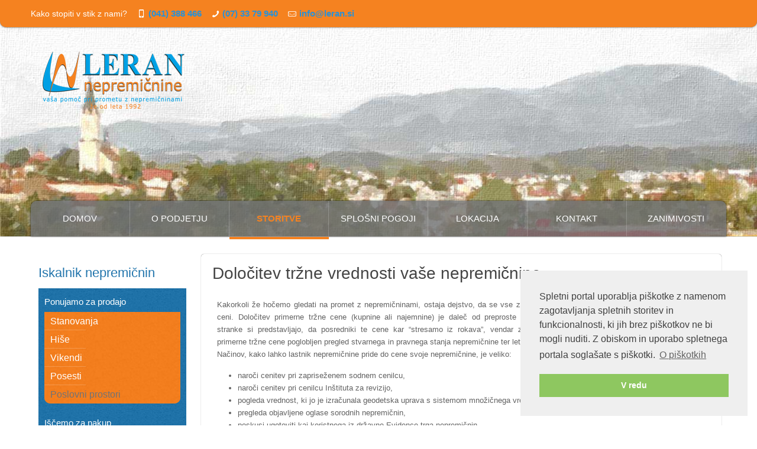

--- FILE ---
content_type: text/html; charset=UTF-8
request_url: https://www.leran.si/storitve-dolocitev-cene
body_size: 6631
content:
<!DOCTYPE html>
<!--[if lt IE 7]><html class="no-js lt-ie10 lt-ie9 lt-ie8 lt-ie7 "> <![endif]-->
<!--[if IE 7]><html class="no-js lt-ie10 lt-ie9 lt-ie8"> <![endif]-->
<!--[if IE 8]><html class="no-js lt-ie10 lt-ie9"> <![endif]-->
<!--[if IE 9]><html class="no-js lt-ie10"> <![endif]-->
<!--[if gt IE 8]><!-->
<html class="no-js" lang="sl">
<!--<![endif]-->

<head>
    <!-- Meta Tags -->
    <meta name="viewport" content="width=device-width,initial-scale=1.0"/>
    <meta http-equiv="content-type" content="text/html; charset=UTF-8"/>

    <title>Določitev tržne vrednosti vaše nepremičnine | LERAN d.o.o.</title>
    <meta name="keywords" content="" />
    <meta name="description" content="" />
    <meta name="author" content="Internet Media">

    <base href="https://www.leran.si/" />

        <meta property="og:title" content="LERAN d.o.o."/>
    <meta property="og:url" content="https://www.leran.si/"/>
    <meta property="og:site_name" content="LERAN d.o.o. - Določitev cene "/>
    <meta property="og:description" content=""/>
    <meta property="og:image" content="https://www.leran.si/img/fb.png"/>
    
    <link rel="apple-touch-icon" sizes="57x57" href="apple-icon-57x57.png">
    <link rel="apple-touch-icon" sizes="60x60" href="apple-icon-60x60.png">
    <link rel="apple-touch-icon" sizes="72x72" href="apple-icon-72x72.png">
    <link rel="apple-touch-icon" sizes="76x76" href="apple-icon-76x76.png">
    <link rel="apple-touch-icon" sizes="114x114" href="apple-icon-114x114.png">
    <link rel="apple-touch-icon" sizes="120x120" href="apple-icon-120x120.png">
    <link rel="apple-touch-icon" sizes="144x144" href="apple-icon-144x144.png">
    <link rel="apple-touch-icon" sizes="152x152" href="apple-icon-152x152.png">
    <link rel="apple-touch-icon" sizes="180x180" href="apple-icon-180x180.png">
    <link rel="icon" type="image/png" sizes="192x192"  href="android-icon-192x192.png">
    <link rel="icon" type="image/png" sizes="32x32" href="favicon-32x32.png">
    <link rel="icon" type="image/png" sizes="96x96" href="favicon-96x96.png">
    <link rel="icon" type="image/png" sizes="16x16" href="favicon-16x16.png">
    <link rel="manifest" href="manifest.json">
    <meta name="msapplication-TileColor" content="#ffffff">
    <meta name="msapplication-TileImage" content="ms-icon-144x144.png">
    <meta name="theme-color" content="#ffffff">

    <!-- CSS -->
    <link rel='stylesheet' id='global-css' href='css/global.css'>
    <link rel='stylesheet' id='structure-css' href='css/structure.css'>
    <link rel='stylesheet' id='style-static' href='css/be_style.css'>
    <link rel='stylesheet' id='padding-css' href='css/custom-bootstrap-margin-padding.css'>
    <link rel='stylesheet' id='custom-css' href='css/fotorama.css'>
    <link rel='stylesheet' href="https://maxcdn.bootstrapcdn.com/font-awesome/4.7.0/css/font-awesome.min.css">
    <link rel='stylesheet' id='custom-css' href='css/custom.css?v=1'>

    <!-- Revolution Slider -->
    <link rel="stylesheet" href="plugins/rs-plugin/css/settings.css">
    

    <link rel="stylesheet" type="text/css" href="//cdnjs.cloudflare.com/ajax/libs/cookieconsent2/3.0.3/cookieconsent.min.css" />
    <script src="//cdnjs.cloudflare.com/ajax/libs/cookieconsent2/3.0.3/cookieconsent.min.js"></script>
    <script>
    window.addEventListener("load", function(){
        window.cookieconsent.initialise({
          "palette": {
            "popup": {
              "background": "#efefef",
              "text": "#404040"
            },
            "button": {
              "background": "#8ec760",
              "text": "#ffffff"
            }
          },
          "position": "bottom-right",
          "content": {
            "message": "Spletni portal uporablja piškotke z namenom zagotavljanja spletnih storitev in funkcionalnosti, ki jih brez piškotkov ne bi mogli nuditi. Z obiskom in uporabo spletnega portala soglašate s piškotki.",
            "dismiss": "V redu",
            "link": "O piškotkih",
            "href": "https://www.leran.si/piskotki"
          }
        })
    });
    </script>

    <!-- Piwik -->
    <script type="text/javascript">
      var _paq = _paq || [];
      /* tracker methods like "setCustomDimension" should be called before "trackPageView" */
      _paq.push(['trackPageView']);
      _paq.push(['enableLinkTracking']);
      (function() {
        var u="//analitik.obisk.net/";
        _paq.push(['setTrackerUrl', u+'piwik.php']);
        _paq.push(['setSiteId', '33']);
        var d=document, g=d.createElement('script'), s=d.getElementsByTagName('script')[0];
        g.type='text/javascript'; g.async=true; g.defer=true; g.src=u+'piwik.js'; s.parentNode.insertBefore(g,s);
      })();
    </script>
    <!-- End Piwik Code -->


    <!-- HTML5 shim and Respond.js for IE8 support of HTML5 elements and media queries -->
    <!-- WARNING: Respond.js doesn't work if you view the page via file:// -->
    <!--[if lt IE 9]>
    <script src="https://oss.maxcdn.com/html5shiv/3.7.2/html5shiv.min.js"></script>
    <script src="https://oss.maxcdn.com/respond/1.4.2/respond.min.js"></script>
    <![endif]-->

    <link rel="preload" as="image" href="https://www.leran.si/images/bg.jpg" />
    <link rel="preload" as="image" href="https://www.leran.si/css/fonts/mfn-icons.woff" />
</head>
<body class="page-parent template-slider color-blue woocommerce woocommerce-page with_aside aside_right layout-full-width header-stack header-left subheader-transparent sticky-header sticky-white subheader-title-left">
    <!-- Hidden Top Area -->
    
    <!-- Main Theme Wrapper -->
    <div id="Wrapper">
        <!-- Header Wrapper -->
        <div id="Header_wrapper">
            <header id="Header">
    <!-- Header Top -  Info Area -->
    <div id="Action_bar">
        <div class="container">
            <div class="column one">
                <!-- Header - contact info area-->
                <ul class="contact_details">
                    <li class="slogan">Kako stopiti v stik z nami?</li>
                    <li class="phone">
                        <i class="icon-mobile"></i><a href="tel:(041) 388 466">(041) 388 466</a>
                    </li>
                    <li class="phone">
                        <i class="icon-phone"></i><a href="tel:(07) 33 79 940">(07) 33 79 940</a>
                    </li>
                    <li class="mail">
                        <i class="icon-mail-line"></i><a href="mailto:info@leran.si">info@leran.si</a>
                    </li>
                </ul>
                <!--Social info area-->
            </div>
        </div>
    </div>
    <!-- Header -  Logo and Menu area -->
    <div id="Top_bar">
        <div class="container">
            <div class="column one">
                <div class="top_bar_left clearfix">
                    <!-- Logo-->
                    <div class="logo mt-20">
                        <a id="logo" href="https://www.leran.si/" class="mb-30" title="LERAN d.o.o."><img class="scale-with-grid" src="images/logo1.png" alt="LERAN d.o.o." width="240" height="106" />
                        </a>


                        <div class="aktualno" style="min-height: 148px;max-height: 148px; overflow: hidden;">
                                                        <div style="min-height: 148px;"></div>
                                                    </div>
                    </div>
                    <!-- Main menu-->
                        <div class="menu_wrapper" style="background: rgba(113,115,118, 0.8);">
                            <nav id="menu">
                                <ul id="menu-main-menu" class="menu">
                                                                        <li class="">
                                        <a href="https://www.leran.si/"><span>Domov</span></a>
                                                                            </li>
                                                                        <li class="">
                                        <a href="https://www.leran.si/o-podjetju"><span>O podjetju</span></a>
                                                                            </li>
                                                                        <li class="current-menu-item">
                                        <a href="javascript:void();"><span>Storitve</span></a>
                                                                                <ul class="sub-menu">
                                                                                        <li ><a href="https://www.leran.si/storitve-posredovanje"> Posredovanje</a></li>
                                                                                        <li ><a href="https://www.leran.si/storitve-prepis-lastnistva"> Prepis lastništva</a></li>
                                                                                        <li style="font-weight:bold"><a href="https://www.leran.si/storitve-dolocitev-cene"> Določitev cene</a></li>
                                                                                        <li ><a href="https://www.leran.si/storitve-svetovanje"> Svetovanje</a></li>
                                                                                    </ul>
                                                                            </li>
                                                                        <li class="">
                                        <a href="https://www.leran.si/splosni-pogoji"><span>Splošni pogoji</span></a>
                                                                            </li>
                                                                        <li class="">
                                        <a href="https://www.leran.si/lokacija"><span>Lokacija</span></a>
                                                                            </li>
                                                                        <li class="">
                                        <a href="https://www.leran.si/kontakt"><span>Kontakt</span></a>
                                                                            </li>
                                                                        <li class="">
                                        <a href="javascript:void();"><span>Zanimivosti</span></a>
                                                                                <ul class="sub-menu">
                                                                                        <li ><a href="https://www.leran.si/zanimivosti-zakonodaja"> Zakonodaja</a></li>
                                                                                        <li ><a href="https://www.leran.si/zanimivosti-povezave"> Povezave</a></li>
                                                                                        <li ><a href="https://www.leran.si/zanimivosti-nasveti"> Nasveti</a></li>
                                                                                        <li ><a href="https://www.leran.si/zanimivosti-razno"> Razno</a></li>
                                                                                    </ul>
                                                                            </li>
                                                                    </ul>
                            </nav><a class="responsive-menu-toggle " href="#"><i class="icon-menu"></i></a>
                        </div>
                    </div>

            </div>
        </div>
    </div>
    <!-- Revolution slider area-->
</header>
        </div>
        <!-- Main Content -->
        <div id="Content">
            <div class="content_wrapper clearfix">
                <div class="four columns">
    <div class="widget-area clearfix ">
        <aside id="woocommerce_product_categories-1" class="widget woocommerce widget_product_categories orange">
            <h3 class="text-blue">Iskalnik nepremičnin</h3>
            <ul class="product-categories1">
                <li class="cat-item cat-item-35">
                    <span class="stitle">Ponujamo za prodajo</span>
                    <ul>
                         <li><a class="p-0" href="prodaja-stanovanj">Stanovanja</a></li>                          <li><a class="p-0" href="prodaja-his">Hiše</a></li>                          <li><a class="p-0" href="prodaja-vikendov">Vikendi</a></li>                          <li><a class="p-0" href="prodaja-posesti">Posesti</a></li>                          <li class="unactive">Poslovni prostori</li>                     </ul>
                </li>
                 <li class="cat-item cat-item-35">
                    <span class="stitle">Iščemo za nakup</span>
                    <ul>
                         <li class="unactive">Stanovanja</li>                          <li class="unactive">Hiše</li>                          <li class="unactive">Vikendi</li>                          <li class="unactive">Posesti</li>                          <li class="unactive">Poslovni prostori</li>                     </ul>
                </li>
                <li class="cat-item cat-item-35">
                    <span class="stitle">Ponujamo za oddajo</span>
                    <ul>
                         <li class="unactive">Stanovanja</li>                          <li class="unactive">Hiše</li>                          <li class="unactive">Poslovni prostori</li>                     </ul>
                </li>
                <li class="cat-item cat-item-35">
                    <span class="stitle">Iščemo za najem</span>
                    <ul>
                         <li class="unactive">Stanovanja</li>                          <li class="unactive">Hiše</li>                          <li class="unactive">Poslovni prostori</li>                     </ul>
                </li>
            </ul>
        </aside>

        <aside class="widget">
            <h3>Oglejte si tudi</h3>
            <ul class="more">
                <li>
                    <a href="posebna-ponudba" title="Posebna ponudba">
                        Posebna ponudba <span><i class="icon-right-open-big"></i></span>
                    </a>
                </li>
                <li>
                    <a href="novogradnje" title="Novogradnje">
                        Novogradnje
                        <span><i class="icon-right-open-big"></i></span>
                    </a>
                </li>
            </ul>
        </aside>

    </div>
</div>

                <div class="sections_group front1">
                    <div class="section" style="background: white">
                        <div class="section_wrapper clearfix">

                            <div class="items_group1 clearfix">
                                <div class="column one mb-0">
                                    
                                    <h1 class="mt-20 mb-30 fs-28" style="color: ">
                                        Določitev tržne vrednosti vaše nepremičnine
                                    </h1>
                    
                                    <!-- One Third (1/3) Column -->
                                        <div class="subpage">
                                                                                        <div class="column three-fourth">
                                                <p>Kakorkoli že hočemo gledati na promet z nepremičninami, ostaja dejstvo, da se vse začne in konča pri ceni. Določitev primerne tržne cene (kupnine ali najemnine) je daleč od preproste naloge. Nekatere stranke si predstavljajo, da posredniki te cene kar &ldquo;stresamo iz rokava&rdquo;, vendar zahteva določitev primerne tržne cene poglobljen pregled stvarnega in pravnega stanja nepremičnine ter leta in leta izku&scaron;enj. Načinov, kako lahko lastnik nepremičnine pride do cene svoje nepremičnine, je veliko:</p>

<ul>
	<li>naroči cenitev pri zapriseženem sodnem cenilcu,</li>
	<li>naroči cenitev pri cenilcu In&scaron;tituta za revizijo,</li>
	<li>pogleda vrednost, ki jo je izračunala geodetska uprava s sistemom množičnega vrednotenja,</li>
	<li>pregleda objavljene oglase sorodnih nepremičnin,</li>
	<li>poskusi ugotoviti kaj koristnega iz državne Evidence trga nepremičnin,</li>
	<li>pri izku&scaron;eni nepremičninski družbi naroči izdelavo mnenja o tržni vrednosti nepremičnine.</li>
</ul>

<p>&nbsp;</p>

<p>Vsaka od teh metod ima svoje prednosti in pomanjkljivosti. V praksi pa tako ali tako velikokrat vidimo, da prodajalec &quot;najbolje ve&quot;, kaj je primerna cena za njegovo nepremičnino in so zgoraj na&scaron;tete metode povsem odveč.</p>

<p>Poudariti velja, da je primerna ponudbena cena za nepremičnine postala &scaron;e bistveno bolj pomembna po zatonu prometa z nepremičninami od leta 2008 naprej. Od takrat so razmere tako tesne, da lahko pri prodaji stanovanja za 60.000 &euro; ne pride do sklenitve posla zaradi neskladja pri ceni v vi&scaron;ini 1.000 &euro;.</p>

                                            </div>
                                            <div class="column one-fourth">
                                                                                                    <h5 class="mb-5">Pripete slike</h5>
                                                    <hr />
                                                                                                            <div class="fotorama" data-allowfullscreen="true" data-width="100%" data-ratio="600/600">
                                                            <img src="https://www.leran.si/images/pagepic/cena.jpg" alt="slika 1" />
                                                        </div>
                                                    
                                                    
                                                                                                        <div class="mb-30"></div>
                                                
                                                                                            </div>
                                                                                    </div>
                                    </div>

                                </div>
                            </div>
                        </div>
                    </div>
                </div>
                
            </div>
        </div>
        <!-- Footer-->
<footer id="Footer" class="clearfix">
    <!-- Footer - First area -->
    <div class="footer_action">
        <div class="container">
            <!-- One full width row-->
            <div class="column one column_column">
                <span class="flv_font_18 text-blue"><span class="text-orange">LERAN d.o.o.</span>, Lebanova ulica 24, 8000 Novo mesto</span>
            </div>
            <!-- One full width row-->
            <div class="column one column_column mb-20 pt-0">
                <img src="https://www.leran.si/images/zdruzene_pasice.png" alt="Bonitetna ocena Leran" height="330" width="162" />
                
            </div>
        </div>
    </div>

    <!-- Footer copyright-->
    <div class="footer_copy">
        <div class="container">
            <div class="column one">
                <a id="back_to_top" href="#" class="button button_left button_js"><span class="button_icon"><i class="icon-up-open-big"></i></span></a>
                <div class="copyright">
                    &copy; 2026 LERAN d.o.o., Vse pravice pridržane.<br />
                    <a href="https://www.spletne-strani.click/" target="_blank">Izdelava spletnih strani <img style="position: relative;top:4px" src="https://www.spletne-strani.click/favicon-16x16.png" alt="spletne strani" height="16" width="16" aria-label="na vrh" /></a>
                </div>
            </div>
        </div>
    </div>
</footer>
    </div>

    <!-- Popup contact form -->
    <div id="popup_contact">
        <a class="button button_js" href="#">Kontakt</a>
        <div class="popup_contact_wrapper">

            <div id="contactWrapper_popup">
                <h4>Kontakt</h4>
                <ul class="contact">
                    <li><i class="icon-phone mr-10"></i><a href="tel:(07) 33 79 940">(07) 33 79 940</a></li>
                    <li><i class="icon-mobile mr-10"></i><a href="tel:">(041) 388 466</a></li>
                    <li><i class="icon-mobile mr-10"></i><a href="tel:">(041) 955 351</a></li>
                    <li><i class="icon-email mr-10"></i><a href="mailto:info@leran.si">info@leran.si</a></li>
                </ul>
                <form method="POST" action="https://www.leran.si/?mod=obrazci&ID=1&lang=" id="contactForm">
	<input type="hidden" name="contact-form">

	<div class="alert alert-success hidden mt-lg" id="contactSuccess">
		<strong>Uspešno poslano!</strong><br /><p>Odgovor pričakujte v najkrajšem možnem času.</p>

	</div>

	<div class="alert alert-danger hidden mt-lg" id="contactError">
		<strong>Napaka!</strong> Prišlo je do napake pri pošiljanju sporočila.
		<span class="font-size-xs mt-sm display-block" id="mailErrorMessage">a</span>
	</div>

	<div class="row">
		<div class="col-sm-12">

						<div class="row mb-10 form-group">
				<div class="col-md-4">
					<label for="field_0">Ime <span>*</span></label>
				</div>
				<div class="col-md-8"><input type="text" name="field_0" id="field_0" data-msg-required="Obvezno polje" class=" form-control" required value="" placeholder="Ime" /></div>
			</div>
						<div class="row mb-10 form-group">
				<div class="col-md-4">
					<label for="field_1">Elektronski naslov <span>*</span></label>
				</div>
				<div class="col-md-8"><input type="email" name="field_1" id="field_1" class=" form-control" id="email" required placeholder="Elektronski naslov" value="" data-msg-email="Vnesite veljaven elektronski naslov." data-msg-required="Vnesite elektrosnki naslov." /></div>
			</div>
						<div class="row mb-10 form-group">
				<div class="col-md-4">
					<label for="field_2">Telefonska številka </label>
				</div>
				<div class="col-md-8"><input type="text" name="field_2" id="field_2" data-msg-required="Obvezno polje" class=" form-control"  value="" placeholder="Telefonska številka" /></div>
			</div>
						<div class="row mb-10 form-group">
				<div class="col-md-4">
					<label for="field_3">Sporočilo </label>
				</div>
				<div class="col-md-8"><textarea name="field_3" id="field_3" class=" form-control " placeholder="Sporočilo" data-msg-required="Obvezno polje"></textarea></div>
			</div>
			
			

			<div class="row mb-10">
				<div class="col-md-4"></div>
				<div class="col-md-7"><button class="btn btn-theme-colored" type="submit" data-label="Pošlji" data-loading-label="Pošiljam...">Pošlji</button></div>
			</div>

		</div>
	</div>

</form>
            </div>

            <span class="arrow"></span>
        </div>
    </div>

    <script type="text/javascript" src="js/jquery-2.1.4.min.js"></script>

<script type="text/javascript" src="js/mfn.menu.js"></script>
<script type="text/javascript" src="js/jquery.plugins.js"></script>
<script type="text/javascript" src="js/jquery.jplayer.min.js"></script>
<script type="text/javascript" src="js/animations/animations.js"></script>
<script type="text/javascript" src="js/email.js"></script>
<script type="text/javascript" src="js/fotorama.js"></script>
<script type="text/javascript" src="js/scripts.js"></script>
<script type="text/javascript" src="js/jquery.validation.min.js"></script>
<script type="text/javascript" src="js/views/view.contact.js"></script>
<script type="text/javascript" src="js/views/view.home.js"></script>

<script type="text/javascript" src="plugins/rs-plugin/js/jquery.themepunch.tools.min.js"></script>
<script type="text/javascript" src="plugins/rs-plugin/js/jquery.themepunch.revolution.min.js"></script>

<script type="text/javascript" src="plugins/rs-plugin/js/extensions/revolution.extension.video.min.js"></script>
<script type="text/javascript" src="plugins/rs-plugin/js/extensions/revolution.extension.slideanims.min.js"></script>
<script type="text/javascript" src="plugins/rs-plugin/js/extensions/revolution.extension.actions.min.js"></script>
<script type="text/javascript" src="plugins/rs-plugin/js/extensions/revolution.extension.layeranimation.min.js"></script>
<script type="text/javascript" src="plugins/rs-plugin/js/extensions/revolution.extension.kenburn.min.js"></script>
<script type="text/javascript" src="plugins/rs-plugin/js/extensions/revolution.extension.navigation.min.js"></script>
<script type="text/javascript" src="plugins/rs-plugin/js/extensions/revolution.extension.migration.min.js"></script>
<script type="text/javascript" src="plugins/rs-plugin/js/extensions/revolution.extension.parallax.min.js"></script>

<script type="text/javascript">
    var tpj = jQuery;
    tpj.noConflict();
    var revapi34;
    tpj(document).ready(function() {
        if (tpj("#rev_slider_34_2").revolution == undefined) {
            revslider_showDoubleJqueryError("#rev_slider_34_2");
        } else {
            revapi34 = tpj("#rev_slider_34_2").show().revolution({
                sliderType: "standard",

                sliderLayout: "auto",
                dottedOverlay: "none",
                delay: 7000,
                navigation: {
                    keyboardNavigation: "off",
                    keyboard_direction: "horizontal",
                    mouseScrollNavigation: "off",
                    onHoverStop: "on",
                    touch: {
                        touchenabled: "on",
                        swipe_threshold: 0.7,
                        swipe_min_touches: 1,
                        swipe_direction: "horizontal",
                        drag_block_vertical: false
                    },
                    arrows: {
                        style: "uranus",
                        enable: true,
                        hide_onmobile: false,
                        hide_onleave: false,
                        tmp: '',
                        left: {
                            h_align: "right",
                            v_align: "bottom",
                            h_offset: 90,
                            v_offset: 40
                        },
                        right: {
                            h_align: "right",
                            v_align: "bottom",
                            h_offset: 40,
                            v_offset: 40
                        }
                    },

                },
                gridwidth: 1180,
                gridheight: 350,
                lazyType: "none",
                shadow: 0,
                spinner: "spinner3",
                stopLoop: "off",
                stopAfterLoops: -1,
                stopAtSlide: -1,
                shuffle: "off",
                autoHeight: "off",
                disableProgressBar: "on",
                hideThumbsOnMobile: "on",
                hideSliderAtLimit: 0,
                hideCaptionAtLimit: 0,
                hideAllCaptionAtLilmit: 0,
                startWithSlide: 0,
                debugMode: false,
                fallbacks: {
                    simplifyAll: "on",
                    nextSlideOnWindowFocus: "off",
                    disableFocusListener: "off",
                }
            });
        }
    });
</script>

<script>
    // jQuery(window).load(function() {
    //     var retina = window.devicePixelRatio > 1 ? true : false;
    //     if (retina) {
    //         var retinaEl = jQuery("#logo img");
    //         var retinaLogoW = retinaEl.width();
    //         var retinaLogoH = retinaEl.height();
    //         retinaEl.attr("src", "images/logo-retina.png").width(retinaLogoW).height(retinaLogoH)
    //     }
    // });
</script>
</body>

</html>

--- FILE ---
content_type: text/css
request_url: https://www.leran.si/css/be_style.css
body_size: 18980
content:
/*
|------------------------------------------------------------------------
| Be
| Specific style
| http://BeantownThemes.com
| http://themeforest.net/user/BeantownThemes
|-------------------------------------------------------------------------
| 1.0 woocommerce-elements
| 2.0 woocommerce-layout
| 3.0 Demo Styles
|
*/
/*
|--------------------------------------------------------------------------
|  1.0 woocommerce
|  
|--------------------------------------------------------------------------
|
| 
|
*/
@-moz-keyframes spin {
    100% {
        -moz-transform: rotate(360deg);
    }
}

@-webkit-keyframes spin {
    100% {
        -webkit-transform: rotate(360deg);
    }
}

@keyframes spin {
    100% {
        -webkit-transform: rotate(360deg);
        transform: rotate(360deg);
    }
}

@font-face {
    font-family: star;
    src: url(fonts/star.eot);
    src: url(fonts/star.eot?#iefix) format("embedded-opentype"),url(fonts/star.woff) format("woff"),url(fonts/star.ttf) format("truetype"),url(fonts/star.svg#star) format("svg");
    font-weight: 400;
    font-style: normal;
}

@font-face {
    font-family: WooCommerce;
    src: url(fonts/WooCommerce.eot);
    src: url(fonts/WooCommerce.eot?#iefix) format("embedded-opentype"),url(fonts/WooCommerce.woff) format("woff"),url(fonts/WooCommerce.ttf) format("truetype"),url(fonts/WooCommerce.svg#WooCommerce) format("svg");
    font-weight: 400;
    font-style: normal;
}

p.demo_store {
    position: fixed;
    top: 0;
    left: 0;
    right: 0;
    margin: 0;
    width: 100%;
    font-size: 1em;
    padding: 1em 0;
    text-align: center;
    background-color: #a46497;
    color: #fff;
    z-index: 99998;
    box-shadow: 0 1px 1em rgba(0,0,0,.2);
}

.admin-bar p.demo_store {
    top: 32px;
}

.clear {
    clear: both;
}

.woocommerce .blockUI.blockOverlay {
    position: relative;
}

.woocommerce .blockUI.blockOverlay:before,.woocommerce .loader:before {
    height: 1em;
    width: 1em;
    position: absolute;
    top: 50%;
    left: 50%;
    margin-left: -.5em;
    margin-top: -.5em;
    display: block;
    -webkit-animation: spin 1s ease-in-out infinite;
    -moz-animation: spin 1s ease-in-out infinite;
    animation: spin 1s ease-in-out infinite;
    content: "";
    background: url(../images/icons/loader.svg) center center/cover;
    line-height: 1;
    text-align: center;
    font-size: 2em;
    color: rgba(0,0,0,.75);
}

.woocommerce a.remove {
    display: block;
    font-size: 1.5em;
    height: 1em;
    width: 1em;
    text-align: center;
    line-height: 1;
    border-radius: 100%;
    color: red !important;
    text-decoration: none;
    font-weight: 700;
    border: 0;
}

.woocommerce a.remove:hover {
    color: #fff !important;
    background: red;
}

.woocommerce .woocommerce-error,.woocommerce .woocommerce-info,.woocommerce .woocommerce-message {
    padding: 1em 2em 1em 3.5em !important;
    margin: 0 0 2em !important;
    position: relative;
    background-color: #f7f6f7;
    color: #515151;
    border-top: 3px solid #a46497;
    list-style: none !important;
    width: auto;
}

.woocommerce .woocommerce-error:after,.woocommerce .woocommerce-error:before,.woocommerce .woocommerce-info:after,.woocommerce .woocommerce-info:before,.woocommerce .woocommerce-message:after,.woocommerce .woocommerce-message:before {
    content: " ";
    display: table;
}

.woocommerce .woocommerce-error:after,.woocommerce .woocommerce-info:after,.woocommerce .woocommerce-message:after {
    clear: both;
}

.woocommerce .woocommerce-error:before,.woocommerce .woocommerce-info:before,.woocommerce .woocommerce-message:before {
    font-family: WooCommerce;
    content: "\e028";
    display: inline-block;
    position: absolute;
    top: 1em;
    left: 1.5em;
}

.woocommerce .woocommerce-error .button,.woocommerce .woocommerce-info .button,.woocommerce .woocommerce-message .button {
    float: right;
}

.woocommerce .woocommerce-error li,.woocommerce .woocommerce-info li,.woocommerce .woocommerce-message li {
    list-style: none !important;
    padding-left: 0 !important;
    margin-left: 0 !important;
}

.woocommerce .woocommerce-message {
    border-top-color: #8fae1b;
}

.woocommerce .woocommerce-message:before {
    content: "\e015";
    color: #8fae1b;
}

.woocommerce .woocommerce-info {
    border-top-color: #1e85be;
}

.woocommerce .woocommerce-info:before {
    color: #1e85be;
}

.woocommerce .woocommerce-error {
    border-top-color: #b81c23;
}

.woocommerce .woocommerce-error:before {
    content: "\e016";
    color: #b81c23;
}

.woocommerce small.note {
    display: block;
    color: #777;
    font-size: .857em;
    margin-top: 10px;
}

.woocommerce .woocommerce-breadcrumb {
    margin: 0 0 1em;
    padding: 0;
    font-size: .92em;
    color: #777;
}

.woocommerce .woocommerce-breadcrumb:after,.woocommerce .woocommerce-breadcrumb:before {
    content: " ";
    display: table;
}

.woocommerce .woocommerce-breadcrumb:after {
    clear: both;
}

.woocommerce .woocommerce-breadcrumb a {
    color: #777;
}

.woocommerce .quantity .qty {
    width: 3.631em;
    text-align: center;
}

.woocommerce div.product {
    margin-bottom: 0;
    position: relative;
}

.woocommerce div.product .product_title {
    clear: none;
    margin-top: 0;
    padding: 0;
}

.woocommerce div.product p.price,.woocommerce div.product span.price {
    color: #77a464;
    font-size: 1.25em;
}

.woocommerce div.product p.price ins,.woocommerce div.product span.price ins {
    background: inherit;
    font-weight: 700;
}

.woocommerce div.product p.price del,.woocommerce div.product span.price del {
    opacity: .5;
    display: block;
}

.woocommerce div.product p.stock {
    font-size: .92em;
}

.woocommerce div.product .stock {
    color: #77a464;
}

.woocommerce div.product .out-of-stock {
    color: red;
}

.woocommerce div.product .woocommerce-product-rating {
    margin-bottom: 1.618em;
}

.woocommerce div.product div.images {
    margin-bottom: 2em;
}

.woocommerce div.product div.images img {
    display: block;
    width: 100%;
    height: auto;
    box-shadow: none;
}

.woocommerce div.product div.images div.thumbnails {
    padding-top: 1em;
}

.woocommerce div.product div.summary {
    margin-bottom: 2em;
}

.woocommerce div.product div.social {
    text-align: right;
    margin: 0 0 1em;
}

.woocommerce div.product div.social span {
    margin: 0 0 0 2px;
}

.woocommerce div.product div.social span span {
    margin: 0;
}

.woocommerce div.product div.social span .stButton .chicklets {
    padding-left: 16px;
    width: 0;
}

.woocommerce div.product div.social iframe {
    float: left;
    margin-top: 3px;
}

.woocommerce div.product .woocommerce-tabs ul.tabs {
    list-style: none;
    padding: 0 0 0 1em;
    margin: 0 0 1.618em;
    overflow: hidden;
    position: relative;
}

.woocommerce div.product .woocommerce-tabs ul.tabs li {
    border: 1px solid #d3ced2;
    background-color: #ebe9eb;
    display: inline-block;
    position: relative;
    z-index: 0;
    border-radius: 4px 4px 0 0;
    margin: 0 -5px;
    padding: 0 1em;
}

.woocommerce div.product .woocommerce-tabs ul.tabs li a {
    display: inline-block;
    padding: .5em 0;
    font-weight: 700;
    color: #515151;
    text-decoration: none;
}

.woocommerce div.product .woocommerce-tabs ul.tabs li a:hover {
    text-decoration: none;
    color: #6b6b6b;
}

.woocommerce div.product .woocommerce-tabs ul.tabs li.active {
    background: #fff;
    z-index: 2;
    border-bottom-color: #fff;
}

.woocommerce div.product .woocommerce-tabs ul.tabs li.active a {
    color: inherit;
    text-shadow: inherit;
}

.woocommerce div.product .woocommerce-tabs ul.tabs li.active:before {
    box-shadow: 2px 2px 0 #fff;
}

.woocommerce div.product .woocommerce-tabs ul.tabs li.active:after {
    box-shadow: -2px 2px 0 #fff;
}

.woocommerce div.product .woocommerce-tabs ul.tabs li:after,.woocommerce div.product .woocommerce-tabs ul.tabs li:before {
    border: 1px solid #d3ced2;
    position: absolute;
    bottom: -1px;
    width: 5px;
    height: 5px;
    content: " ";
}

.woocommerce div.product .woocommerce-tabs ul.tabs li:before {
    left: -6px;
    -webkit-border-bottom-right-radius: 4px;
    -moz-border-bottom-right-radius: 4px;
    border-bottom-right-radius: 4px;
    border-width: 0 1px 1px 0;
    box-shadow: 2px 2px 0 #ebe9eb;
}

.woocommerce div.product .woocommerce-tabs ul.tabs li:after {
    right: -6px;
    -webkit-border-bottom-left-radius: 4px;
    -moz-border-bottom-left-radius: 4px;
    border-bottom-left-radius: 4px;
    border-width: 0 0 1px 1px;
    box-shadow: -2px 2px 0 #ebe9eb;
}

.woocommerce div.product .woocommerce-tabs ul.tabs:before {
    position: absolute;
    content: " ";
    width: 100%;
    bottom: 0;
    left: 0;
    border-bottom: 1px solid #d3ced2;
    z-index: 1;
}

.woocommerce div.product .woocommerce-tabs .panel {
    margin: 0 0 2em;
    padding: 0;
}

.woocommerce div.product p.cart {
    margin-bottom: 2em;
}

.woocommerce div.product p.cart:after,.woocommerce div.product p.cart:before {
    content: " ";
    display: table;
}

.woocommerce div.product p.cart:after {
    clear: both;
}

.woocommerce div.product form.cart {
    margin-bottom: 2em;
}

.woocommerce div.product form.cart:after,.woocommerce div.product form.cart:before {
    content: " ";
    display: table;
}

.woocommerce div.product form.cart:after {
    clear: both;
}

.woocommerce div.product form.cart div.quantity {
    float: left;
    margin: 0 4px 0 0;
}

.woocommerce div.product form.cart table {
    border-width: 0 0 1px;
}

.woocommerce div.product form.cart table td {
    padding-left: 0;
}

.woocommerce div.product form.cart table div.quantity {
    float: none;
    margin: 0;
}

.woocommerce div.product form.cart table small.stock {
    display: block;
    float: none;
}

.woocommerce div.product form.cart .variations {
    margin-bottom: 1em;
    border: 0;
}

.woocommerce div.product form.cart .variations td,.woocommerce div.product form.cart .variations th {
    border: 0;
}

.woocommerce div.product form.cart .variations label {
    font-weight: 700;
}

.woocommerce div.product form.cart .variations select {
    width: 100%;
    float: left;
}

.woocommerce div.product form.cart .variations td.label {
    padding-right: 1em;
}

.woocommerce div.product form.cart .variations td {
    vertical-align: top;
}

.woocommerce div.product form.cart .button {
    vertical-align: middle;
    float: left;
}

.woocommerce div.product form.cart .group_table td.label {
    padding-right: 1em;
    padding-left: 1em;
}

.woocommerce div.product form.cart .group_table td {
    vertical-align: top;
    padding-bottom: .5em;
    border: 0;
}

.woocommerce span.onsale {
    min-height: 3.236em;
    min-width: 3.236em;
    padding: .202em;
    font-weight: 700;
    position: absolute;
    text-align: center;
    line-height: 3.236;
    top: -.5em;
    left: -.5em;
    margin: 0;
    border-radius: 100%;
    background-color: #77a464;
    color: #fff;
    font-size: .857em;
    -webkit-font-smoothing: antialiased;
}

.woocommerce .products ul,.woocommerce ul.products {
    margin: 0 0 1em;
    padding: 0;
    list-style: none;
    clear: both;
}

.woocommerce .products ul:after,.woocommerce .products ul:before,.woocommerce ul.products:after,.woocommerce ul.products:before {
    content: " ";
    display: table;
}

.woocommerce .products ul:after,.woocommerce ul.products:after {
    clear: both;
}

.woocommerce .products ul li,.woocommerce ul.products li {
    list-style: none;
}

.woocommerce ul.products li.product .onsale {
    top: 0;
    right: 0;
    left: auto;
    margin: -.5em -.5em 0 0;
}

.woocommerce ul.products li.product h3 {
    padding: .5em 0;
    margin: 0;
    font-size: 1em;
}

.woocommerce ul.products li.product a {
    text-decoration: none;
}

.woocommerce ul.products li.product a img {
    width: 100%;
    height: auto;
    display: block;
    margin: 0 0 1em;
    box-shadow: none;
}

.woocommerce ul.products li.product strong {
    display: block;
}

.woocommerce ul.products li.product .star-rating {
    font-size: .857em;
}

.woocommerce ul.products li.product .button {
    margin-top: 1em;
}

.woocommerce ul.products li.product .price {
    color: #77a464;
    display: block;
    font-weight: 400;
    margin-bottom: .5em;
    font-size: .857em;
}

.woocommerce ul.products li.product .price del {
    color: inherit;
    opacity: .5;
    display: block;
}

.woocommerce ul.products li.product .price ins {
    background: 0 0;
    font-weight: 700;
}

.woocommerce ul.products li.product .price .from {
    font-size: .67em;
    margin: -2px 0 0;
    text-transform: uppercase;
    color: rgba(132,132,132,.5);
}

.woocommerce .woocommerce-ordering,.woocommerce .woocommerce-result-count {
    margin: 0 0 1em;
}

.woocommerce .woocommerce-ordering select {
    vertical-align: top;
}

.woocommerce nav.woocommerce-pagination {
    text-align: center;
}

.woocommerce nav.woocommerce-pagination ul {
    display: inline-block;
    white-space: nowrap;
    padding: 0;
    clear: both;
    border: 1px solid #d3ced2;
    border-right: 0;
    margin: 1px;
}

.woocommerce nav.woocommerce-pagination ul li {
    border-right: 1px solid #d3ced2;
    padding: 0;
    margin: 0;
    float: left;
    display: inline;
    overflow: hidden;
}

.woocommerce nav.woocommerce-pagination ul li a,.woocommerce nav.woocommerce-pagination ul li span {
    margin: 0;
    text-decoration: none;
    line-height: 1;
    font-size: 1em;
    font-weight: 400;
    padding: .5em;
    min-width: 1em;
    display: block;
}

.woocommerce nav.woocommerce-pagination ul li a:focus,.woocommerce nav.woocommerce-pagination ul li a:hover,.woocommerce nav.woocommerce-pagination ul li span.current {
    background: #ebe9eb;
    color: #8a7e88;
}

.woocommerce #respond input#submit,.woocommerce a.button,.woocommerce button.button,.woocommerce input.button {
    font-size: 100%;
    margin: 0;
    line-height: 1;
    cursor: pointer;
    position: relative;
    font-family: inherit;
    text-decoration: none;
    overflow: visible;
    padding: .618em 1em;
    font-weight: 700;
    border-radius: 3px;
    left: auto;
    color: #515151;
    background-color: #ebe9eb;
    border: 0;
    white-space: nowrap;
    display: inline-block;
    background-image: none;
    box-shadow: none;
    -webkit-box-shadow: none;
    text-shadow: none;
}

.woocommerce #respond input#submit.loading,.woocommerce a.button.loading,.woocommerce button.button.loading,.woocommerce input.button.loading {
    opacity: .25;
    padding-right: 2.618em;
}

.woocommerce #respond input#submit.loading:after,.woocommerce a.button.loading:after,.woocommerce button.button.loading:after,.woocommerce input.button.loading:after {
    font-family: WooCommerce;
    content: "\e01c";
    vertical-align: top;
    -webkit-font-smoothing: antialiased;
    font-weight: 400;
    position: absolute;
    top: .618em;
    right: 1em;
    -webkit-animation: spin 2s linear infinite;
    -moz-animation: spin 2s linear infinite;
    animation: spin 2s linear infinite;
}

.woocommerce #respond input#submit.added:after,.woocommerce a.button.added:after,.woocommerce button.button.added:after,.woocommerce input.button.added:after {
    font-family: WooCommerce;
    content: "\e017";
    margin-left: .53em;
    vertical-align: bottom;
}

.woocommerce #respond input#submit:hover,.woocommerce a.button:hover,.woocommerce button.button:hover,.woocommerce input.button:hover {
    background-color: #dad8da;
    text-decoration: none;
    background-image: none;
    color: #515151;
}

.woocommerce #respond input#submit.alt,.woocommerce a.button.alt,.woocommerce button.button.alt,.woocommerce input.button.alt {
    background-color: #a46497;
    color: #fff;
    -webkit-font-smoothing: antialiased;
}

.woocommerce #respond input#submit.alt:hover,.woocommerce a.button.alt:hover,.woocommerce button.button.alt:hover,.woocommerce input.button.alt:hover {
    background-color: #935386;
    color: #fff;
}

.woocommerce #respond input#submit.alt.disabled,.woocommerce #respond input#submit.alt.disabled:hover,.woocommerce #respond input#submit.alt:disabled,.woocommerce #respond input#submit.alt:disabled:hover,.woocommerce #respond input#submit.alt:disabled[disabled],.woocommerce #respond input#submit.alt:disabled[disabled]:hover,.woocommerce a.button.alt.disabled,.woocommerce a.button.alt.disabled:hover,.woocommerce a.button.alt:disabled,.woocommerce a.button.alt:disabled:hover,.woocommerce a.button.alt:disabled[disabled],.woocommerce a.button.alt:disabled[disabled]:hover,.woocommerce button.button.alt.disabled,.woocommerce button.button.alt.disabled:hover,.woocommerce button.button.alt:disabled,.woocommerce button.button.alt:disabled:hover,.woocommerce button.button.alt:disabled[disabled],.woocommerce button.button.alt:disabled[disabled]:hover,.woocommerce input.button.alt.disabled,.woocommerce input.button.alt.disabled:hover,.woocommerce input.button.alt:disabled,.woocommerce input.button.alt:disabled:hover,.woocommerce input.button.alt:disabled[disabled],.woocommerce input.button.alt:disabled[disabled]:hover {
    background-color: #a46497;
    color: #fff;
}

.woocommerce #respond input#submit.disabled,.woocommerce #respond input#submit:disabled,.woocommerce #respond input#submit:disabled[disabled],.woocommerce a.button.disabled,.woocommerce a.button:disabled,.woocommerce a.button:disabled[disabled],.woocommerce button.button.disabled,.woocommerce button.button:disabled,.woocommerce button.button:disabled[disabled],.woocommerce input.button.disabled,.woocommerce input.button:disabled,.woocommerce input.button:disabled[disabled] {
    color: inherit;
    cursor: not-allowed;
    opacity: .5;
}

.woocommerce #respond input#submit.disabled:hover,.woocommerce #respond input#submit:disabled:hover,.woocommerce #respond input#submit:disabled[disabled]:hover,.woocommerce a.button.disabled:hover,.woocommerce a.button:disabled:hover,.woocommerce a.button:disabled[disabled]:hover,.woocommerce button.button.disabled:hover,.woocommerce button.button:disabled:hover,.woocommerce button.button:disabled[disabled]:hover,.woocommerce input.button.disabled:hover,.woocommerce input.button:disabled:hover,.woocommerce input.button:disabled[disabled]:hover {
    color: inherit;
    background-color: #ebe9eb;
}

.woocommerce .cart .button,.woocommerce .cart input.button {
    float: none;
}

.woocommerce a.added_to_cart {
    padding-top: .5em;
    white-space: nowrap;
    display: inline-block;
}

.woocommerce #reviews h2 small {
    float: right;
    color: #777;
    font-size: 15px;
    margin: 10px 0 0;
}

.woocommerce #reviews h2 small a {
    text-decoration: none;
    color: #777;
}

.woocommerce #reviews h3 {
    margin: 0;
}

.woocommerce #reviews #respond {
    margin: 0;
    border: 0;
    padding: 0;
}

.woocommerce #reviews #comment {
    height: 75px;
}

.woocommerce #reviews #comments .add_review:after,.woocommerce #reviews #comments .add_review:before {
    content: " ";
    display: table;
}

.woocommerce #reviews #comments .add_review:after {
    clear: both;
}

.woocommerce #reviews #comments h2 {
    clear: none;
}

.woocommerce #reviews #comments ol.commentlist {
    margin: 0;
    width: 100%;
    background: 0 0;
    list-style: none;
}

.woocommerce #reviews #comments ol.commentlist:after,.woocommerce #reviews #comments ol.commentlist:before {
    content: " ";
    display: table;
}

.woocommerce #reviews #comments ol.commentlist:after {
    clear: both;
}

.woocommerce #reviews #comments ol.commentlist li {
    padding: 0;
    margin: 0 0 20px;
    position: relative;
    background: 0;
    border: 0;
}

.woocommerce #reviews #comments ol.commentlist li .meta {
    color: #777;
    font-size: .75em;
}

.woocommerce #reviews #comments ol.commentlist li img.avatar {
    float: left;
    position: absolute;
    top: 0;
    left: 0;
    padding: 3px;
    width: 32px;
    height: auto;
    background: #ebe9eb;
    border: 1px solid #e4e1e3;
    margin: 0;
    box-shadow: none;
}

.woocommerce #reviews #comments ol.commentlist li .comment-text {
    margin: 0 0 0 50px;
    border: 1px solid #e4e1e3;
    border-radius: 4px;
    padding: 1em 1em 0;
}

.woocommerce #reviews #comments ol.commentlist li .comment-text:after,.woocommerce #reviews #comments ol.commentlist li .comment-text:before {
    content: " ";
    display: table;
}

.woocommerce #reviews #comments ol.commentlist li .comment-text:after {
    clear: both;
}

.woocommerce #reviews #comments ol.commentlist li .comment-text p {
    margin: 0 0 1em;
}

.woocommerce #reviews #comments ol.commentlist li .comment-text p.meta {
    font-size: .83em;
}

.woocommerce #reviews #comments ol.commentlist ul.children {
    list-style: none;
    margin: 20px 0 0 50px;
}

.woocommerce #reviews #comments ol.commentlist ul.children .star-rating {
    display: none;
}

.woocommerce #reviews #comments ol.commentlist #respond {
    border: 1px solid #e4e1e3;
    border-radius: 4px;
    padding: 1em 1em 0;
    margin: 20px 0 0 50px;
}

.woocommerce #reviews #comments .commentlist>li:before {
    content: "";
}

.woocommerce .star-rating {
    float: right;
    overflow: hidden;
    position: relative;
    height: 1em;
    line-height: 1;
    font-size: 1em;
    width: 5.4em;
    font-family: star;
}

.woocommerce .star-rating:before {
    content: "\73\73\73\73\73";
    color: #d3ced2;
    float: left;
    top: 0;
    left: 0;
    position: absolute;
}

.woocommerce .star-rating span {
    overflow: hidden;
    float: left;
    top: 0;
    left: 0;
    position: absolute;
    padding-top: 1.5em;
}

.woocommerce .star-rating span:before {
    content: "\53\53\53\53\53";
    top: 0;
    position: absolute;
    left: 0;
}

.woocommerce .woocommerce-product-rating {
    line-height: 2;
    display: block;
}

.woocommerce .woocommerce-product-rating:after,.woocommerce .woocommerce-product-rating:before {
    content: " ";
    display: table;
}

.woocommerce .woocommerce-product-rating:after {
    clear: both;
}

.woocommerce .woocommerce-product-rating .star-rating {
    margin: .5em 4px 0 0;
    float: left;
}

.woocommerce .products .star-rating {
    display: block;
    margin: 0 0 .5em;
    float: none;
}

.woocommerce .hreview-aggregate .star-rating {
    margin: 10px 0 0;
}

.woocommerce #review_form #respond {
    position: static;
    margin: 0;
    width: auto;
    padding: 0;
    background: 0 0;
    border: 0;
}

.woocommerce #review_form #respond:after,.woocommerce #review_form #respond:before {
    content: " ";
    display: table;
}

.woocommerce #review_form #respond:after {
    clear: both;
}

.woocommerce #review_form #respond p {
    margin: 0 0 10px;
}

.woocommerce #review_form #respond .form-submit input {
    left: auto;
}

.woocommerce #review_form #respond textarea {
    -webkit-box-sizing: border-box;
    -moz-box-sizing: border-box;
    box-sizing: border-box;
    width: 100%;
}

.woocommerce p.stars {
    position: relative;
    font-size: 1em;
}

.woocommerce p.stars a {
    display: inline-block;
    font-weight: 700;
    margin-right: 1em;
    text-indent: -9999px;
    position: relative;
    border-bottom: 0 !important;
    outline: 0;
}

.woocommerce p.stars a:last-child {
    border-right: 0;
}

.woocommerce p.stars a.star-1,.woocommerce p.stars a.star-2,.woocommerce p.stars a.star-3,.woocommerce p.stars a.star-4,.woocommerce p.stars a.star-5 {
    border-right: 1px solid #ccc;
}

.woocommerce p.stars a.star-1:after,.woocommerce p.stars a.star-2:after,.woocommerce p.stars a.star-3:after,.woocommerce p.stars a.star-4:after,.woocommerce p.stars a.star-5:after {
    font-family: WooCommerce;
    text-indent: 0;
    position: absolute;
    top: 0;
    left: 0;
}

.woocommerce p.stars a.star-1 {
    width: 2em;
}

.woocommerce p.stars a.star-1:after {
    content: "\e021";
}

.woocommerce p.stars a.star-1.active:after,.woocommerce p.stars a.star-1:hover:after {
    content: "";
}

.woocommerce p.stars a.star-2 {
    width: 3em;
}

.woocommerce p.stars a.star-2:after {
    content: "\e021\e021";
}

.woocommerce p.stars a.star-2.active:after,.woocommerce p.stars a.star-2:hover:after {
    content: "";
}

.woocommerce p.stars a.star-3 {
    width: 4em;
}

.woocommerce p.stars a.star-3:after {
    content: "\e021\e021\e021";
}

.woocommerce p.stars a.star-3.active:after,.woocommerce p.stars a.star-3:hover:after {
    content: "";
}

.woocommerce p.stars a.star-4 {
    width: 5em;
}

.woocommerce p.stars a.star-4:after {
    content: "\e021\e021\e021\e021";
}

.woocommerce p.stars a.star-4.active:after,.woocommerce p.stars a.star-4:hover:after {
    content: "";
}

.woocommerce p.stars a.star-5 {
    width: 6em;
    border: 0;
}

.woocommerce p.stars a.star-5:after {
    content: "\e021\e021\e021\e021\e021";
}

.woocommerce p.stars a.star-5.active:after,.woocommerce p.stars a.star-5:hover:after {
    content: "";
}

.woocommerce table.shop_attributes {
    border: 0;
    border-top: 1px dotted rgba(0,0,0,.1);
    margin-bottom: 1.618em;
    width: 100%;
}

.woocommerce table.shop_attributes th {
    width: 150px;
    font-weight: 700;
    padding: 8px;
    border-top: 0;
    border-bottom: 1px dotted rgba(0,0,0,.1);
    margin: 0;
    line-height: 1.5;
}

.woocommerce table.shop_attributes td {
    font-style: italic;
    padding: 0;
    border-top: 0;
    border-bottom: 1px dotted rgba(0,0,0,.1);
    margin: 0;
    line-height: 1.5;
}

.woocommerce table.shop_attributes td p {
    margin: 0;
    padding: 8px 0;
}

.woocommerce table.shop_attributes .alt td,.woocommerce table.shop_attributes .alt th {
    background: rgba(0,0,0,.025);
}

.woocommerce table.shop_table {
    border: 1px solid rgba(0,0,0,.1);
    margin: 0 -1px 24px 0;
    text-align: left;
    width: 100%;
    border-collapse: separate;
    border-radius: 5px;
}

.woocommerce table.shop_table th {
    font-weight: 700;
    padding: 9px 12px;
}

.woocommerce table.shop_table td {
    border-top: 1px solid rgba(0,0,0,.1);
    padding: 6px 12px;
    vertical-align: middle;
}

.woocommerce table.shop_table td small {
    font-weight: 400;
}

.woocommerce table.shop_table tbody:first-child tr:first-child td,.woocommerce table.shop_table tbody:first-child tr:first-child th {
    border-top: 0;
}

.woocommerce table.shop_table tbody th,.woocommerce table.shop_table tfoot td,.woocommerce table.shop_table tfoot th {
    font-weight: 700;
    border-top: 1px solid rgba(0,0,0,.1);
}

.woocommerce table.my_account_orders {
    font-size: .85em;
}

.woocommerce table.my_account_orders td,.woocommerce table.my_account_orders th {
    padding: 4px 8px;
    vertical-align: middle;
}

.woocommerce table.my_account_orders .button {
    white-space: nowrap;
}

.woocommerce table.my_account_orders .order-actions {
    text-align: right;
}

.woocommerce table.my_account_orders .order-actions .button {
    margin: .125em 0 .125em .25em;
}

.woocommerce td.product-name dl.variation {
    margin: .25em 0;
}

.woocommerce td.product-name dl.variation:after,.woocommerce td.product-name dl.variation:before {
    content: " ";
    display: table;
}

.woocommerce td.product-name dl.variation:after {
    clear: both;
}

.woocommerce td.product-name dl.variation dd,.woocommerce td.product-name dl.variation dt {
    display: inline-block;
    float: left;
    margin-bottom: 1em;
}

.woocommerce td.product-name dl.variation dt {
    font-weight: 700;
    padding: 0 0 .25em;
    margin: 0 4px 0 0;
    clear: left;
}

.woocommerce td.product-name dl.variation dd {
    padding: 0 0 .25em;
}

.woocommerce td.product-name dl.variation dd p:last-child {
    margin-bottom: 0;
}

.woocommerce td.product-name p.backorder_notification {
    font-size: .83em;
}

.woocommerce td.product-quantity {
    min-width: 80px;
}

.woocommerce ul.cart_list,.woocommerce ul.product_list_widget {
    list-style: none;
    padding: 0;
    margin: 0;
}

.woocommerce ul.cart_list li,.woocommerce ul.product_list_widget li {
    padding: 4px 0;
    margin: 0;
    list-style: none;
}

.woocommerce ul.cart_list li:after,.woocommerce ul.cart_list li:before,.woocommerce ul.product_list_widget li:after,.woocommerce ul.product_list_widget li:before {
    content: " ";
    display: table;
}

.woocommerce ul.cart_list li:after,.woocommerce ul.product_list_widget li:after {
    clear: both;
}

.woocommerce ul.cart_list li a,.woocommerce ul.product_list_widget li a {
    display: block;
    font-weight: 700;
}

.woocommerce ul.cart_list li img,.woocommerce ul.product_list_widget li img {
    float: right;
    margin-left: 4px;
    width: 32px;
    height: auto;
    box-shadow: none;
}

.woocommerce ul.cart_list li dl,.woocommerce ul.product_list_widget li dl {
    margin: 0;
    padding-left: 1em;
    border-left: 2px solid rgba(0,0,0,.1);
}

.woocommerce ul.cart_list li dl:after,.woocommerce ul.cart_list li dl:before,.woocommerce ul.product_list_widget li dl:after,.woocommerce ul.product_list_widget li dl:before {
    content: " ";
    display: table;
}

.woocommerce ul.cart_list li dl:after,.woocommerce ul.product_list_widget li dl:after {
    clear: both;
}

.woocommerce ul.cart_list li dl dd,.woocommerce ul.cart_list li dl dt,.woocommerce ul.product_list_widget li dl dd,.woocommerce ul.product_list_widget li dl dt {
    display: inline-block;
    float: left;
    margin-bottom: 1em;
}

.woocommerce ul.cart_list li dl dt,.woocommerce ul.product_list_widget li dl dt {
    font-weight: 700;
    padding: 0 0 .25em;
    margin: 0 4px 0 0;
    clear: left;
}

.woocommerce ul.cart_list li dl dd,.woocommerce ul.product_list_widget li dl dd {
    padding: 0 0 .25em;
}

.woocommerce ul.cart_list li dl dd p:last-child,.woocommerce ul.product_list_widget li dl dd p:last-child {
    margin-bottom: 0;
}

.woocommerce ul.cart_list li .star-rating,.woocommerce ul.product_list_widget li .star-rating {
    float: none;
}

.woocommerce .widget_shopping_cart .total,.woocommerce.widget_shopping_cart .total {
    border-top: 3px double #ebe9eb;
    padding: 4px 0 0;
}

.woocommerce .widget_shopping_cart .total strong,.woocommerce.widget_shopping_cart .total strong {
    min-width: 40px;
    display: inline-block;
}

.woocommerce .widget_shopping_cart .cart_list li,.woocommerce.widget_shopping_cart .cart_list li {
    padding-left: 2em;
    position: relative;
    padding-top: 0;
}

.woocommerce .widget_shopping_cart .cart_list li a.remove,.woocommerce.widget_shopping_cart .cart_list li a.remove {
    position: absolute;
    top: 0;
    left: 0;
}

.woocommerce .widget_shopping_cart .buttons:after,.woocommerce .widget_shopping_cart .buttons:before,.woocommerce.widget_shopping_cart .buttons:after,.woocommerce.widget_shopping_cart .buttons:before {
    content: " ";
    display: table;
}

.woocommerce .widget_shopping_cart .buttons:after,.woocommerce.widget_shopping_cart .buttons:after {
    clear: both;
}

.woocommerce form .form-row {
    padding: 3px;
    margin: 0 0 6px;
}

.woocommerce form .form-row [placeholder]:focus::-webkit-input-placeholder {
    -webkit-transition: opacity .5s .5s ease;
    -moz-transition: opacity .5s .5s ease;
    transition: opacity .5s .5s ease;
    opacity: 0;
}

.woocommerce form .form-row label {
    line-height: 2;
}

.woocommerce form .form-row label.hidden {
    visibility: hidden;
}

.woocommerce form .form-row label.inline {
    display: inline;
}

.woocommerce form .form-row select {
    cursor: pointer;
    margin: 0;
}

.woocommerce form .form-row .required {
    color: red;
    font-weight: 700;
    border: 0;
}

.woocommerce form .form-row .input-checkbox {
    display: inline;
    margin: -2px 8px 0 0;
    text-align: center;
    vertical-align: middle;
}

.woocommerce form .form-row input.input-text,.woocommerce form .form-row textarea {
    -webkit-box-sizing: border-box;
    -moz-box-sizing: border-box;
    box-sizing: border-box;
    width: 100%;
    margin: 0;
    outline: 0;
    line-height: 1;
}

.woocommerce form .form-row textarea {
    height: 4em;
    line-height: 1.5;
    display: block;
    -moz-box-shadow: none;
    -webkit-box-shadow: none;
    box-shadow: none;
}

.woocommerce form .form-row .select2-container {
    width: 100%;
    line-height: 2em;
}

.woocommerce form .form-row.woocommerce-invalid .select2-container,.woocommerce form .form-row.woocommerce-invalid input.input-text,.woocommerce form .form-row.woocommerce-invalid select {
    border-color: #a00;
}

.woocommerce form .form-row.woocommerce-validated .select2-container,.woocommerce form .form-row.woocommerce-validated input.input-text,.woocommerce form .form-row.woocommerce-validated select {
    border-color: #69bf29;
}

.woocommerce form .form-row ::-webkit-input-placeholder {
    line-height: normal;
}

.woocommerce form .form-row :-moz-placeholder {
    line-height: normal;
}

.woocommerce form .form-row :-ms-input-placeholder {
    line-height: normal;
}

.woocommerce form.checkout_coupon,.woocommerce form.login,.woocommerce form.register {
    border: 1px solid #d3ced2;
    padding: 20px;
    margin: 2em 0;
    text-align: left;
    border-radius: 5px;
}

.woocommerce ul#shipping_method {
    list-style: none;
    margin: 0;
    padding: 0;
}

.woocommerce ul#shipping_method li {
    margin: 0;
    padding: .25em 0 .25em 22px;
    text-indent: -22px;
    list-style: none;
}

.woocommerce ul#shipping_method .amount {
    font-weight: 700;
}

.woocommerce p.woocommerce-shipping-contents {
    margin: 0;
}

.woocommerce .order_details {
    margin: 0 0 1.5em;
    list-style: none;
}

.woocommerce .order_details:after,.woocommerce .order_details:before {
    content: " ";
    display: table;
}

.woocommerce .order_details:after {
    clear: both;
}

.woocommerce .order_details li {
    float: left;
    margin-right: 2em;
    text-transform: uppercase;
    font-size: .715em;
    line-height: 1;
    border-right: 1px dashed #d3ced2;
    padding-right: 2em;
}

.woocommerce .order_details li strong {
    display: block;
    font-size: 1.4em;
    text-transform: none;
    line-height: 1.5;
}

.woocommerce .order_details li:last-of-type {
    border: none;
}

.woocommerce .widget_layered_nav ul {
    margin: 0;
    padding: 0;
    border: 0;
    list-style: none;
}

.woocommerce .widget_layered_nav ul li {
    padding: 0 0 1px;
    list-style: none;
}

.woocommerce .widget_layered_nav ul li:after,.woocommerce .widget_layered_nav ul li:before {
    content: " ";
    display: table;
}

.woocommerce .widget_layered_nav ul li:after {
    clear: both;
}

.woocommerce .widget_layered_nav ul li a,.woocommerce .widget_layered_nav ul li span {
    padding: 1px 0;
    text-decoration: none;
}

.woocommerce .widget_layered_nav ul li.chosen a:before {
    font-family: WooCommerce;
    speak: none;
    font-weight: 400;
    font-variant: normal;
    text-transform: none;
    line-height: 1;
    -webkit-font-smoothing: antialiased;
    margin-right: .618em;
    content: "";
    text-decoration: none;
    color: #a00;
}

.woocommerce .widget_layered_nav_filters ul {
    margin: 0;
    padding: 0;
    border: 0;
    list-style: none;
    overflow: hidden;
    zoom: 1;
}

.woocommerce .widget_layered_nav_filters ul li {
    float: left;
    padding: 0 1px 1px 0;
    list-style: none;
}

.woocommerce .widget_layered_nav_filters ul li a {
    text-decoration: none;
}

.woocommerce .widget_layered_nav_filters ul li a:before {
    font-family: WooCommerce;
    speak: none;
    font-weight: 400;
    font-variant: normal;
    text-transform: none;
    line-height: 1;
    -webkit-font-smoothing: antialiased;
    margin-right: .618em;
    content: "";
    text-decoration: none;
    color: #a00;
}

.woocommerce .widget_price_filter .price_slider {
    margin-bottom: 1em;
}

.woocommerce .widget_price_filter .price_slider_amount {
    text-align: right;
    line-height: 2.4;
    font-size: .8751em;
}

.woocommerce .widget_price_filter .price_slider_amount .button {
    font-size: 1.15em;
    float: left;
}

.woocommerce .widget_price_filter .ui-slider {
    position: relative;
    text-align: left;
}

.woocommerce .widget_price_filter .ui-slider .ui-slider-handle {
    position: absolute;
    z-index: 2;
    width: 1em;
    height: 1em;
    background-color: #a46497;
    border-radius: 1em;
    cursor: ew-resize;
    outline: 0;
    top: -.3em;
}

.woocommerce .widget_price_filter .ui-slider .ui-slider-handle:last-child {
    margin-left: -.8em;
}

.woocommerce .widget_price_filter .ui-slider .ui-slider-range {
    position: absolute;
    z-index: 1;
    font-size: .7em;
    display: block;
    border: 0;
    border-radius: 1em;
    background-color: #a46497;
}

.woocommerce .widget_price_filter .price_slider_wrapper .ui-widget-content {
    border-radius: 1em;
    background-color: #602053;
    border: 0;
}

.woocommerce .widget_price_filter .ui-slider-horizontal {
    height: .5em;
}

.woocommerce .widget_price_filter .ui-slider-horizontal .ui-slider-range {
    top: 0;
    height: 100%;
}

.woocommerce .widget_price_filter .ui-slider-horizontal .ui-slider-range-min {
    left: -1px;
}

.woocommerce .widget_price_filter .ui-slider-horizontal .ui-slider-range-max {
    right: -1px;
}

.woocommerce-account .addresses .title:after,.woocommerce-account .addresses .title:before {
    content: " ";
    display: table;
}

.woocommerce-account .addresses .title:after {
    clear: both;
}

.woocommerce-account .addresses .title h3 {
    float: left;
}

.woocommerce-account .addresses .title .edit {
    float: right;
}

.woocommerce-account ol.commentlist.notes li.note p.meta {
    font-weight: 700;
    margin-bottom: 0;
}

.woocommerce-account ol.commentlist.notes li.note .description p:last-child {
    margin-bottom: 0;
}

.woocommerce-account ul.digital-downloads {
    margin-left: 0;
    padding-left: 0;
}

.woocommerce-account ul.digital-downloads li {
    list-style: none;
    margin-left: 0;
    padding-left: 0;
}

.woocommerce-account ul.digital-downloads li:before {
    font-family: WooCommerce;
    speak: none;
    font-weight: 400;
    font-variant: normal;
    text-transform: none;
    line-height: 1;
    -webkit-font-smoothing: antialiased;
    margin-right: .618em;
    content: "";
    text-decoration: none;
}

.woocommerce-account ul.digital-downloads li .count {
    float: right;
}

.woocommerce-cart table.cart .product-thumbnail {
    min-width: 32px;
}

.woocommerce-cart table.cart img {
    width: 32px;
    box-shadow: none;
}

.woocommerce-cart table.cart td,.woocommerce-cart table.cart th {
    vertical-align: middle;
}

.woocommerce-cart table.cart td.actions .coupon .input-text {
    float: left;
    -webkit-box-sizing: border-box;
    -moz-box-sizing: border-box;
    box-sizing: border-box;
    border: 1px solid #d3ced2;
    padding: 6px 6px 5px;
    margin: 0 4px 0 0;
    outline: 0;
    line-height: 1;
}

.woocommerce-cart table.cart input {
    margin: 0;
    vertical-align: middle;
    line-height: 1;
}

.woocommerce-cart .wc-proceed-to-checkout {
    padding: 1em 0;
}

.woocommerce-cart .wc-proceed-to-checkout:after,.woocommerce-cart .wc-proceed-to-checkout:before {
    content: " ";
    display: table;
}

.woocommerce-cart .wc-proceed-to-checkout:after {
    clear: both;
}

.woocommerce-cart .wc-proceed-to-checkout a.checkout-button {
    display: block;
    text-align: center;
    margin-bottom: 1em;
}

.woocommerce-cart .cart-collaterals .shipping_calcuNunitor .button {
    width: 100%;
    float: none;
    display: block;
}

.woocommerce-cart .cart-collaterals .shipping_calcuNunitor .shipping-calcuNunitor-button:after {
    font-family: WooCommerce;
    speak: none;
    font-weight: 400;
    font-variant: normal;
    text-transform: none;
    line-height: 1;
    -webkit-font-smoothing: antialiased;
    margin-left: .618em;
    content: "";
    text-decoration: none;
}

.woocommerce-cart .cart-collaterals .cart_totals p {
    margin: 0;
}

.woocommerce-cart .cart-collaterals .cart_totals p small {
    color: #777;
    font-size: .83em;
}

.woocommerce-cart .cart-collaterals .cart_totals table {
    border-collapse: separate;
    margin: 0 0 6px;
    padding: 0;
    border-left: 0;
}

.woocommerce-cart .cart-collaterals .cart_totals table tr:first-child td,.woocommerce-cart .cart-collaterals .cart_totals table tr:first-child th {
    border-top: 0;
}

.woocommerce-cart .cart-collaterals .cart_totals table th {
    width: 25%;
}

.woocommerce-cart .cart-collaterals .cart_totals table td,.woocommerce-cart .cart-collaterals .cart_totals table th {
    vertical-align: top;
    border-left: 0;
    border-right: 0;
    padding: 6px 0;
}

.woocommerce-cart .cart-collaterals .cart_totals table small {
    color: #777;
}

.woocommerce-cart .cart-collaterals .cart_totals table select {
    width: 100%;
}

.woocommerce-cart .cart-collaterals .cart_totals .discount td {
    color: #77a464;
}

.woocommerce-cart .cart-collaterals .cart_totals tr td,.woocommerce-cart .cart-collaterals .cart_totals tr th {
    border-top: 1px solid #ebe9eb;
}

.woocommerce-cart .cart-collaterals .cross-sells ul.products li.product {
    margin-top: 0;
}

.woocommerce-checkout .checkout .col-2 h3#ship-to-different-address {
    float: left;
    clear: none;
}

.woocommerce-checkout .checkout .col-2 .form-row-first,.woocommerce-checkout .checkout .col-2 .notes {
    clear: left;
}

.woocommerce-checkout .checkout .create-account small {
    font-size: 11px;
    color: #777;
    font-weight: 400;
}

.woocommerce-checkout .checkout div.shipping-address {
    padding: 0;
    clear: left;
    width: 100%;
}

.woocommerce-checkout .checkout .shipping_address {
    clear: both;
}

.woocommerce-checkout #payment {
    background: #ebe9eb;
    border-radius: 5px;
}

.woocommerce-checkout #payment ul.payment_methods {
    text-align: left;
    padding: 1em;
    border-bottom: 1px solid #d3ced2;
    margin: 0;
    list-style: none;
}

.woocommerce-checkout #payment ul.payment_methods:after,.woocommerce-checkout #payment ul.payment_methods:before {
    content: " ";
    display: table;
}

.woocommerce-checkout #payment ul.payment_methods:after {
    clear: both;
}

.woocommerce-checkout #payment ul.payment_methods li {
    line-height: 2;
    text-align: left;
    margin: 0;
    font-weight: 400;
}

.woocommerce-checkout #payment ul.payment_methods li input {
    margin: 0 1em 0 0;
}

.woocommerce-checkout #payment ul.payment_methods li img {
    vertical-align: middle;
    margin: -2px 0 0 .5em;
    padding: 0;
    position: relative;
    box-shadow: none;
}

.woocommerce-checkout #payment ul.payment_methods li img+img {
    margin-left: 2px;
}

.woocommerce-checkout #payment div.form-row {
    padding: 1em;
}

.woocommerce-checkout #payment div.payment_box {
    position: relative;
    width: 96%;
    padding: 1em 2%;
    margin: 1em 0;
    font-size: .92em;
    border-radius: 2px;
    line-height: 1.5;
    background-color: #dfdcde;
    color: #515151;
}

.woocommerce-checkout #payment div.payment_box input.input-text,.woocommerce-checkout #payment div.payment_box textarea {
    border-color: #bbb3b9 #c7c1c6 #c7c1c6;
}

.woocommerce-checkout #payment div.payment_box ::-webkit-input-placeholder {
    color: #bbb3b9;
}

.woocommerce-checkout #payment div.payment_box :-moz-placeholder {
    color: #bbb3b9;
}

.woocommerce-checkout #payment div.payment_box :-ms-input-placeholder {
    color: #bbb3b9;
}

.woocommerce-checkout #payment div.payment_box .wc-credit-card-form-card-cvc,.woocommerce-checkout #payment div.payment_box .wc-credit-card-form-card-expiry,.woocommerce-checkout #payment div.payment_box .wc-credit-card-form-card-number {
    font-size: 1.5em;
    padding: 8px;
    background-repeat: no-repeat;
    background-position: right;
}

.woocommerce-checkout #payment div.payment_box .wc-credit-card-form-card-cvc.visa,.woocommerce-checkout #payment div.payment_box .wc-credit-card-form-card-expiry.visa,.woocommerce-checkout #payment div.payment_box .wc-credit-card-form-card-number.visa {
    background-image: url(../images/icons/credit-cards/visa.png);
}

.woocommerce-checkout #payment div.payment_box .wc-credit-card-form-card-cvc.mastercard,.woocommerce-checkout #payment div.payment_box .wc-credit-card-form-card-expiry.mastercard,.woocommerce-checkout #payment div.payment_box .wc-credit-card-form-card-number.mastercard {
    background-image: url(../images/icons/credit-cards/mastercard.png);
}

.woocommerce-checkout #payment div.payment_box .wc-credit-card-form-card-cvc.laser,.woocommerce-checkout #payment div.payment_box .wc-credit-card-form-card-expiry.laser,.woocommerce-checkout #payment div.payment_box .wc-credit-card-form-card-number.laser {
    background-image: url(../images/icons/credit-cards/laser.png);
}

.woocommerce-checkout #payment div.payment_box .wc-credit-card-form-card-cvc.dinersclub,.woocommerce-checkout #payment div.payment_box .wc-credit-card-form-card-expiry.dinersclub,.woocommerce-checkout #payment div.payment_box .wc-credit-card-form-card-number.dinersclub {
    background-image: url(../images/icons/credit-cards/diners.png);
}

.woocommerce-checkout #payment div.payment_box .wc-credit-card-form-card-cvc.maestro,.woocommerce-checkout #payment div.payment_box .wc-credit-card-form-card-expiry.maestro,.woocommerce-checkout #payment div.payment_box .wc-credit-card-form-card-number.maestro {
    background-image: url(../images/icons/credit-cards/maestro.png);
}

.woocommerce-checkout #payment div.payment_box .wc-credit-card-form-card-cvc.jcb,.woocommerce-checkout #payment div.payment_box .wc-credit-card-form-card-expiry.jcb,.woocommerce-checkout #payment div.payment_box .wc-credit-card-form-card-number.jcb {
    background-image: url(../images/icons/credit-cards/jcb.png);
}

.woocommerce-checkout #payment div.payment_box .wc-credit-card-form-card-cvc.amex,.woocommerce-checkout #payment div.payment_box .wc-credit-card-form-card-expiry.amex,.woocommerce-checkout #payment div.payment_box .wc-credit-card-form-card-number.amex {
    background-image: url(../images/icons/credit-cards/amex.png);
}

.woocommerce-checkout #payment div.payment_box .wc-credit-card-form-card-cvc.discover,.woocommerce-checkout #payment div.payment_box .wc-credit-card-form-card-expiry.discover,.woocommerce-checkout #payment div.payment_box .wc-credit-card-form-card-number.discover {
    background-image: url(../images/icons/credit-cards/discover.png);
}

.woocommerce-checkout #payment div.payment_box span.help {
    font-size: .857em;
    color: #777;
    font-weight: 400;
}

.woocommerce-checkout #payment div.payment_box .form-row {
    margin: 0 0 1em;
}

.woocommerce-checkout #payment div.payment_box p:last-child {
    margin-bottom: 0;
}

.woocommerce-checkout #payment div.payment_box:after {
    content: "";
    display: block;
    border: 8px solid #dfdcde;
    border-right-color: transparent;
    border-left-color: transparent;
    border-top-color: transparent;
    position: absolute;
    top: -3px;
    left: 0;
    margin: -1em 0 0 2em;
}

.woocommerce-checkout #payment .payment_method_paypal .about_paypal {
    float: right;
    line-height: 52px;
    font-size: .83em;
}

.woocommerce-checkout #payment .payment_method_paypal img {
    max-height: 52px;
    vertical-align: middle;
}

#content.twentyeleven .woocommerce-pagination a {
    font-size: 1em;
    line-height: 1;
}

.single-product .twentythirteen #reply-title,.single-product .twentythirteen #respond #commentform,.single-product .twentythirteen .entry-summary {
    padding: 0;
}

.single-product .twentythirteen p.stars {
    clear: both;
}

.twentythirteen .woocommerce-breadcrumb {
    padding-top: 40px;
}

.twentyfourteen ul.products li.product {
    margin-top: 0 !important;
}

/* WooCommerce Styles */
/* Global */
.woocommerce table th {
    font-size: 100%;
}

.woocommerce .alert a.button {
    display: none;
}

.payment_methods li {
    list-style: none !important;
}

/* Buttons */
.woocommerce a.button,.woocommerce-page a.button,.woocommerce button.button,.woocommerce-page button.button,.woocommerce input.button,.woocommerce-page input.button,.woocommerce #respond input#submit,.woocommerce-page #respond input#submit,.woocommerce #content input.button,.woocommerce-page #content input.button,.woocommerce input[type="submit"],.woocommerce input[type="reset"],.woocommerce input[type="button"],.woocommerce table.cart td.actions input.checkout-button,.woocommerce .shipping_calcuNunitor .shipping-calcuNunitor-form p button.button,.woocommerce div.product form.cart .button,.woocommerce .widget_shopping_cart .buttons a.checkout,.woocommerce #payment #place_order,.woocommerce .quantity input.plus,.woocommerce .quantity input.minus {
    display: inline-block;
    line-height: inherit;
    padding: 0;
    margin-bottom: 15px;
    cursor: pointer;
    margin-right: 7px;
    border: 0;
    font-weight: 400 !important;
    -webkit-border-radius: 5px;
    border-radius: 5px;
    position: relative;
    overflow: hidden;
    -webkit-box-shadow: inset 0 0 0 1px rgba(0,0,0,.03);
    box-shadow: inset 0 0 0 1px rgba(0,0,0,.03);
    background-image: url(../images/box_shadow_button.png);
    background-repeat: repeat-x;
    text-shadow: 0 0 0 rgba(255,255,255,0) !important;
}

.woocommerce button,.woocommerce a.checkout-button,.woocommerce input[type="submit"],.woocommerce input[type="reset"],.woocommerce input[type="button"] {
    padding: 11px 20px !important;
}

.woocommerce a:hover.button,.woocommerce-page a:hover.button,.woocommerce button:hover.button,.woocommerce-page button:hover.button,.woocommerce input:hover.button,.woocommerce-page input:hover.button,.woocommerce #respond input#submit:hover,.woocommerce-page #respond input#submit:hover,.woocommerce #content input:hover.button,.woocommerce-page #content input:hover.button,.woocommerce input[type="submit"]:hover,.woocommerce input[type="reset"]:hover,.woocommerce input[type="button"]:hover,.woocommerce table.cart td.actions input:hover.checkout-button,.woocommerce .shipping_calcuNunitor .shipping-calcuNunitor-form p button:hover.button,.woocommerce div.product form.cart .button:hover,.woocommerce .widget_shopping_cart .buttons a:hover.checkout,.woocommerce #payment #place_order:hover,.woocommerce .quantity input:hover.plus,.woocommerce .quantity input:hover.minus {
    background: none;
    background-image: url(../images/box_shadow_button.png);
    background-repeat: repeat-x;
}

/* Shop filters */
.shop-filters {
    margin-bottom: 20px;
    padding: 15px;
    background-image: url(../images/stripes/stripes_5_b.png);
    -webkit-box-sizing: border-box;
    -moz-box-sizing: border-box;
    box-sizing: border-box;
    overflow: hidden;
}

.shop-filters .woocommerce-result-count {
    margin: 12px 0 0;
}

.shop-filters .woocommerce-ordering {
    margin-bottom: 0;
}

.shop-filters .woocommerce-ordering select {
    margin-bottom: 0;
}

/* Product lists */
.woocommerce ul.products li.product {
    width: 100% !important;
    margin: 0 1% 20px !important;
    clear: none;
    background: #fff;
}

.woocommerce ul.products:not(.col-4) li.product:nth-child(3n+1) {
    clear: both;
}

.woocommerce ul.products.col-4 li.product {
    width: 23% !important;
}

.woocommerce ul.products.col-4 li.product:nth-child(4n+1) {
    clear: both;
}

.woocommerce ul.products.list li.product {
    width: 100% !important;
    margin: 0 0 20px !important;
}

.woocommerce ul.products.list li.product > div {
    float: left;
    -webkit-box-sizing: border-box;
    -moz-box-sizing: border-box;
    box-sizing: border-box;
}

.woocommerce ul.products.list li.product .image_frame {
    width: 33%;
}

.woocommerce ul.products.list li.product .desc {
    width: 67%;
    position: relative;
}

.woocommerce ul.products.list li.product .desc h4 {
    padding-right: 70px;
}

.woocommerce ul.products.list li.product .desc .star-rating {
    position: absolute;
    top: 15px;
    right: 15px;
}

.woocommerce ul.products li.product .image_frame {
    position: relative;
}

.woocommerce ul.products li.product.outofstock .image_frame .image_wrapper img {
    filter: alpha(opacity=350);
    opacity: .3;
}

.woocommerce ul.products li.product .star-rating {
    font-size: 12px;
}

.woocommerce ul.products li.product h3,.woocommerce-page ul.products li.product h4 {
    margin-bottom: 5px;
}

.woocommerce ul.products li.product .price,.woocommerce-page ul.products li.product .price {
    font-size: 18px;
    margin-bottom: 0;
    text-align: right;
    position: absolute;
    right: 30px;
    bottom: 30px;
    width: 64%;
}

.woocommerce ul.products li.product .price span.add,.woocommerce-page ul.products li.product .price span.add {
    color: #444;
    display: inline-block;
    margin-right: 10px;
    font-weight: 300;
    font-size: 14px;
    float: left;
}

.woocommerce ul.products li.product .excerpt,.woocommerce-page ul.products li.product .excerpt {
    margin-top: 15px;
}

.woocommerce ul.products li.product .excerpt p:last-child,.woocommerce-page ul.products li.product .excerpt p:last-child {
    margin-bottom: 0;
}

.woocommerce ul.products li.product a img,.woocommerce-page ul.products li.product a img,.woocommerce ul.products li.product a:hover img,.woocommerce-page ul.products li.product a:hover img {
    -webkit-box-shadow: 0 0 0;
    box-shadow: 0 0 0;
    margin: 0;
}

.woocommerce a.button.added:before {
    right: 13px;
    top: 15px;
}

.woocommerce ul.products li.product a.added_to_cart {
    display: none;
}

.woocommerce ul.products li.product .desc.novogradnje {
    width: 70%;
    box-sizing: border-box;
    padding-right: 28px;
}
.woocommerce ul.products li.product .desc {
    background: #fff;
    padding: 15px 20px;
    float: left;
    width: 60%
}

.woocommerce ul.products li.product .product-loading-icon {
    filter: alpha(opacity=0);
    opacity: 0;
    width: 50px;
    height: 50px;
    position: absolute;
    left: 50%;
    top: 50%;
    background-color: #fff;
    margin: -25px 0 0 -25px;
    -webkit-border-radius: 100%;
    border-radius: 100%;
    z-index: 3;
}

.woocommerce ul.products li.product .product-loading-icon:before {
    font-family: "mfn-icons";
    font-style: normal;
    font-weight: 400;
    speak: none;
    display: block;
    text-decoration: none !important;
    width: 20px;
    height: 20px;
    line-height: 20px;
    font-size: 20px;
    text-align: center;
    font-variant: normal;
    text-transform: none;
    line-height: 1em;
    position: absolute;
    left: 50%;
    top: 50%;
    margin: -10px 0 0 -10px;
    content: '\e812';
    color: #444;
}

.woocommerce ul.products li.product.adding-to-cart .product-loading-icon {
    background-image: url(../images/shop-loader.gif);
    background-position: center center;
    background-repeat: no-repeat;
}

.woocommerce ul.products li.product.adding-to-cart .product-loading-icon {
    filter: alpha(opacity=100);
    opacity: 1;
}

.woocommerce ul.products li.product.adding-to-cart .product-loading-icon:before {
    display: none;
}

.woocommerce ul.products li:hover.product.added-to-cart .product-loading-icon {
    -webkit-transition: all .3s ease-in-out;
    -moz-transition: all .3s ease-in-out;
    -o-transition: all .3s ease-in-out;
    -ms-transition: all .3s ease-in-out;
    transition: all .3s ease-in-out;
    filter: alpha(opacity=100);
    opacity: 1;
}

/* Onsale */
.woocommerce span.onsale {
    height: 0;
    min-height: 0;
    width: 0;
    min-width: 0;
    font-size: 18px;
    line-height: 18px;
    text-align: center;
    position: absolute;
    left: 0 !important;
    right: auto;
    top: 0 !important;
    margin: 0 !important;
    border-style: solid;
    border-width: 70px 70px 0 0;
    border-color: transparent;
    padding: 0;
    text-shadow: none;
    -webkit-box-shadow: none;
    -moz-box-shadow: none;
    box-shadow: none;
    -webkit-border-radius: 0;
    border-radius: 0;
    z-index: 2;
    background: none;
}

.woocommerce span.onsale i {
    position: absolute;
    left: 8px;
    top: -60px;
    color: rgba(0,0,0,.5);
}

/* Product */
.woocommerce .product {
}

.woocommerce .product .product_wrapper {
    padding-left: 125px;
}

.woocommerce .product .product_wrapper .share_wrapper {
    position: absolute;
    left: 0;
    top: 0;
}

.woocommerce .product .product_wrapper {
    position: relative;
}

.woocommerce .product .product_wrapper .onsale {
    top: 0 !important;
    left: 0 !important;
    z-index: 3;
}

.no-share.product .product_wrapper {
    padding-left: 0;
}

.woocommerce .product div.entry-summary {
}

.woocommerce .product div.entry-summary .price {
}

.woocommerce .product div.entry-summary h1.product_title {
    font-size: 35px;
    line-height: 40px;
    margin-bottom: 15px;
    padding-bottom: 15px;
    position: relative;
}

.woocommerce .product div.entry-summary h1.product_title:after {
    content: "";
    display: block;
    width: 20%;
    height: 0;
    border-width: 0 0 1px;
    border-style: solid;
    position: absolute;
    left: 0;
    bottom: 0;
}

.woocommerce .product div.entry-summary .woocommerce-product-rating .woocommerce-review-link {
    display: none;
}

.woocommerce .product div.entry-summary .cart {
    margin-bottom: 15px !important;
}

.woocommerce .product div.entry-summary .cart .button {
    margin-bottom: 0 !important;
}

.woocommerce .product div.entry-summary .product_meta {
    margin: 0 0 15px !important;
}

.woocommerce .product div.entry-summary .accordion #reviews #comments h2 {
    font-size: 21px;
    line-height: 25px;
}

.woocommerce .product div.entry-summary .accordion #reviews .comment-form-rating {
    display: block;
    clear: both;
}

.woocommerce .product div.entry-summary .accordion p.stars a {
    margin-right: 10px;
}

.woocommerce .product div.entry-summary .woocommerce-product-rating {
    float: right;
    margin-bottom: 20px;
    margin-top: 4px;
}

.woocommerce .product div.entry-summary .price {
    float: left;
    font-family: Verdana, Sans-serif; 
    font-size: 30px;
    line-height: 30px;
}

.woocommerce .product div.entry-summary .price > ins {
    text-decoration: none;
}

.woocommerce .product div.entry-summary .price > del {
    float: right;
    margin-left: 7px;
    font-size: .5em;
}

.woocommerce .product .product_wrapper .product_image_wrapper > .image_frame {
    position: relative;
    float: left;
    margin-right: 10px;
}

.woocommerce .product .product_wrapper .product_image_wrapper > .image_frame .images {
    width: 100%;
    margin: 0;
}

.woocommerce .product .product_wrapper .product_image_wrapper .thumbnails {
    margin-top: 15px;
}

.woocommerce .product .product_wrapper .product_image_wrapper .thumbnails .image_frame {
    display: block;
    float: left;
    margin-right: 3%;
    width: 30%;
    margin-bottom: 10px;
}

.woocommerce .product .product_wrapper .product_image_wrapper .thumbnails .image_frame a {
    float: none;
    margin: 0;
    width: auto;
}

/* Variations */
.woocommerce .variations_form {
}

.woocommerce .variations_form .variations {
    background: rgba(0,0,0,.01);
    padding: 10px;
}

.woocommerce .variations_form .variations td {
    border: 0;
}

.woocommerce .variations_form .variations td.label label {
    padding-top: 8px;
}

.woocommerce .variations_form .variations td.value select {
    margin-bottom: 0 !important;
}

.woocommerce .product_meta {
    margin-top: 15px;
}

.single_variation {
    margin-bottom: 15px;
}

.single_variation .price {
    font-size: 25px !important;
    margin-right: 10px;
    padding-top: 6px;
}

/* Up-sell products, Related products */
.woocommerce .product .related.products,.woocommerce .product .upsells.products {
    clear: both;
    border-top-width: 1px;
    border-style: solid;
    padding-top: 15px;
    margin-top: 30px;
}

.woocommerce .product .related.products h2,.woocommerce .product .upsells.products h2 {
    font-size: 21px;
    line-height: 25px;
}

.woocommerce .product .related.products ul,.woocommerce .product .upsells.products ul {
    margin-bottom: 0;
}

/* Product image */
.woocommerce div.product div.images img,.woocommerce-page div.product div.images img,.woocommerce #content div.product div.images img,.woocommerce-page #content div.product div.images img {
    -webkit-box-shadow: 0 0 0;
    box-shadow: 0 0 0;
}

/* Product image thumbnails */
.woocommerce div.product div.images div.thumbnails a {
    margin-bottom: 8px !important;
}

/* Cart */
.woocommerce .shop_table {
}

.woocommerce .shop_table th,.woocommerce .shop_table td {
    padding: 10px !important;
}

.woocommerce .shop_table .product-thumbnail {
    width: 140px;
}

.woocommerce .shop_table .product-thumbnail a {
    display: block;
    line-height: 0;
}

.woocommerce .shop_table .product-thumbnail a img {
    width: 100px;
}

.woocommerce .shop_table .product-name {
    text-align: left;
}

.woocommerce .shop_table .product-name a {
    font-size: 14px;
    font-weight: 700;
}

.woocommerce .shop_table .product-name .variation {
    margin: 0 !important;
    padding: 0 !important;
    border-left: 0 !important;
    display: block;
    overflow: hidden;
}

.woocommerce .shop_table .product-name .variation > dt,.woocommerce .shop_table .product-name .variation > dd {
    border-width: 0;
    padding: 2px 0;
    margin: 0;
}

.woocommerce .shop_table .product-name .variation > dt {
    width: auto;
    font-weight: 400;
    clear: none;
    margin-right: 5px;
}

.woocommerce .shop_table .product-name .variation > dd {
}

.woocommerce .shop_table .product-quantity {
    width: 150px;
}

.woocommerce .shop_table .product-remove a.remove {
    margin: 5px 0 0;
    width: auto;
    height: auto;
    display: inline-block;
    font-size: inherit;
    line-height: inherit;
    -webkit-border-radius: 5px;
    border-radius: 5px;
}

.woocommerce .shop_table .product-remove a.remove .button_icon {
    padding: 11px 18px;
}

.woocommerce .shop_table td.actions {
    padding: 15px !important;
    background: #fff;
}

.woocommerce .shop_table td.actions .coupon .input-text {
    padding: 10px !important;
    width: 100px;
    line-height: 21px !important;
}

.woocommerce .shop_table td.actions input {
    margin-bottom: 0 !important;
}

.woocommerce .shop_table tr:hover td {
    background: inherit;
    color: inherit;
}

.woocommerce .shop_table tr:first-child:hover td {
    background: url(../images/box_shadow.png) repeat-x left top;
}

.woocommerce .shop_table td.actions input {
    line-height: 21px !important;
}

/* Cart totals */
.cart-collaterals {
    margin-bottom: 30px;
}

.cart-collaterals h2 {
    font-size: 21px;
    line-height: 25px;
}

.cart-collaterals .cart_totals {
    float: left !important;
    width: 48% !important;
    text-align: left !important;
}

.cart-collaterals .cart_totals table th,.cart-collaterals .cart_totals table td {
    padding: 10px !important;
}

.cart-collaterals .shipping_calcuNunitor {
    float: right !important;
    width: 48% !important;
    text-align: left !important;
    margin: 0;
}

.cart-collaterals .shipping_calcuNunitor .shipping-calcuNunitor-button:after {
    font-size: 16px;
    line-height: 16px;
}

/* Quantity */
.woocommerce .quantity input.qty {
    display: inline-block;
    height: 37px;
}

.woocommerce .quantity input.plus,.woocommerce .quantity input.minus {
    height: 43px;
    width: 43px;
    padding: 0;
    margin: 0;
    font-weight: 400 !important;
    position: relative;
}

.woocommerce .quantity input.minus {
    float: left;
    -webkit-border-radius: 5px 0 0 5px;
    border-radius: 5px 0 0 5px;
}

.woocommerce .quantity input.plus {
    float: left;
    -webkit-border-radius: 0 5px 5px 0;
    border-radius: 0 5px 5px 0;
}

/* You may also like & Related products */
.woocommerce .related ul.products li.product,.woocommerce .related ul li.product,.woocommerce .upsells.products ul.products li.product,.woocommerce .upsells.products ul li.product,.woocommerce-page .related ul.products li.product,.woocommerce-page .related ul li.product,.woocommerce-page .upsells.products ul.products li.product,.woocommerce-page .upsells.products ul li.product {
    width: 30%;
    margin-right: 3%;
}

/* Message */
.woocommerce-message a.button {
    margin-bottom: 0 !important;
}

/* Cart totals */
.woocommerce .cart-collaterals .cart_totals tr td,.woocommerce .cart-collaterals .cart_totals tr th,.woocommerce-page .cart-collaterals .cart_totals tr td,.woocommerce-page .cart-collaterals .cart_totals tr th {
    border-top: 1px solid rgba(0,0,0,0.12) !important;
}

/* Payment */
.woocommerce #payment,.woocommerce-page #payment {
    background: none;
}

.woocommerce .payment_methods li label {
    display: inline-block;
}

.woocommerce #payment ul.payment_methods li img,.woocommerce-page #payment ul.payment_methods li img {
    margin-right: 10px;
}

.woocommerce div.product form.cart table td,.woocommerce #content div.product form.cart table td,.woocommerce-page div.product form.cart table td,.woocommerce-page #content div.product form.cart table td {
    padding-left: 10px !important;
}

.woocommerce ul.cart_list li img,.woocommerce ul.product_list_widget li img,.woocommerce-page ul.cart_list li img,.woocommerce-page ul.product_list_widget li img {
    width: 44px;
}

h3#ship-to-different-address label {
    font-weight: 400;
}

/* Cart */
.woocommerce .widget_shopping_cart .total {
    border-top: 0 !important;
}

.woocommerce ul.cart_list li {
    border-bottom: 1px solid rgba(0,0,0,0.07);
}

.woocommerce ul.cart_list li img {
    -webkit-box-shadow: 0 0 0;
    box-shadow: 0 0 0;
}

.woocommerce td.product-name dl.variation dd,.woocommerce td.product-name dl.variation dt {
    margin-bottom: 0;
}

.woocommerce table.cart a.remove {
    width: 26px;
    height: 26px;
    line-height: 22px;
    font-size: 19px;
}

.woocommerce ul.cart_list li,.woocommerce ul.product_list_widget li,.woocommerce-page ul.cart_list li,.woocommerce-page ul.product_list_widget li {
    padding: 6px 0;
}

.woocommerce .widget_shopping_cart .buttons {
    margin-bottom: 0;
}

.woocommerce .widget_shopping_cart .buttons a {
    margin-bottom: 5px;
}

.woocommerce .widget_shopping_cart ul.cart_list li.empty {
    border: 0;
}

.shipping_calcuNunitor {
    margin-top: 20px;
}

/* Account */
.woocommerce-account .woocommerce .addresses {
    margin-bottom: 40px;
}

/* Order details */
.woocommerce-checkout .addresses {
    margin-bottom: 30px;
}

.woocommerce-checkout .order_details {
    background: rgba(0,0,0,0.01);
    padding: 15px 15px 5px;
}

.woocommerce-checkout .order_details li {
    list-style: none;
    margin-bottom: 10px;
}

/* Widgets */
.widget.woocommerce li img {
    -webkit-box-shadow: 0 0 0 !important;
    box-shadow: 0 0 0 !important;
}

/* Bestsellers */
.widget_best_sellers li,.widget_featured_products li,.widget_recent_reviews li,.widget_recent_products li,.widget_recently_viewed_products li,.widget_random_products li,.widget_top_rated_products li,.widget_onsale li {
    border-bottom: 1px solid rgba(0,0,0,0.12);
}

.widget_best_sellers li:last-child,.widget_featured_products li:last-child,.widget_recent_reviews li:last-child,.widget_recent_products li:last-child,.widget_recently_viewed_products li:last-child,.widget_random_products li:last-child,.widget_top_rated_products li:last-child,.widget_onsale li:last-child {
    border-bottom: 0;
}

/* Layered nav */
.widget_layered_nav ul li {
    border-bottom: 1px solid rgba(0,0,0,0.12);
}

.widget_layered_nav ul li:last-child {
    border-bottom: 0;
}

/* Product categories */
.widget_product_categories {
}

.widget_product_categories ul {
    list-style-type: square;
    color: #fff;
    padding: 5px 10px 5px 30px;
}

.widget_product_categories ul li {
    position: relative;
}

.widget_product_categories ul > li:after {
    content: "";
    display: block;
    width: 70px;
    border-width: 0 0 1px;
    border-style: solid;
    border-color: rgba(255,255,255,.2);
    position: absolute;
    left: -30px;
    bottom: 0;
}

.widget_product_categories ul > li:last-child:after {
    display: none;
}

.widget_product_categories ul li a {
    color: #fff !important;
    display: block;
    padding: 7px 0 7px 3px;
}

.widget_product_categories ul li ul {
    padding: 0 10px 0 20px;
    margin-top: -5px;
}

/* Price filter */
.widget_price_filter .price_slider_wrapper {
    padding-top: 5px;
}

.widget_price_filter .price_slider_amount {
    font-size: 13px !important;
}

.widget_price_filter .price_slider_amount .button {
    font-size: 1em !important;
    margin-bottom: 0;
}

.widget_price_filter .price_slider_wrapper .ui-widget-content {
    border-color: transparent !important;
    background: #fff !important;
}

.widget_price_filter .price_label .from,.widget_price_filter .price_label .to {
    font-weight: 700;
}

.widget_price_filter .price_label {
    padding-top: 10px;
}

.widget_price_filter .price_slider {
    margin-bottom: 20px !important;
}

.widget_price_filter .price_slider_amount {
    line-height: inherit !important;
}

.woocommerce .widget_price_filter .ui-slider .ui-slider-range {
    -webkit-box-shadow: 0 0 0;
    box-shadow: 0 0 0;
}

.woocommerce .widget_price_filter .ui-slider .ui-slider-range {
    background-color: #f4f4f4 !important;
    border-top: none;
    background-image: url(../images/stripes/stripes_3_b.png);
}

.woocommerce .widget_price_filter .ui-slider .ui-slider-handle {
    background: #fff !important;
    border-width: 4px;
    border-style: solid;
    width: 7px;
    height: 7px;
}

/* Shopping cart */
.woocommerce .widget_shopping_cart p.total {
    background-color: #fff;
    background-image: url(../images/stripes/stripes_3_b.png);
    overflow: hidden;
    padding: 10px 12px !important;
}

.woocommerce .widget_shopping_cart p.total strong {
    float: left;
    margin-right: 4px;
}

.woocommerce .widget_shopping_cart p.total .amount {
    float: left;
}

.woocommerce .widget_shopping_cart p.total .button_cart {
    float: right;
}

.woocommerce .widget_shopping_cart .cart_list li {
    padding: 8px 0;
}

.woocommerce .widget_shopping_cart ul.product_list_widget li a {
    font-weight: 400;
}

.woocommerce .widget_shopping_cart ul.product_list_widget li a:hover {
    text-decoration: none;
}

.woocommerce .widget_shopping_cart ul.product_list_widget li a img {
    width: 65px !important;
    float: left;
}

.woocommerce .widget_shopping_cart ul.product_list_widget li a .desc {
    margin-left: 80px;
}

.woocommerce .widget_shopping_cart ul.product_list_widget li a h6 {
    padding-top: 5px;
    margin-bottom: 3px;
}

.woocommerce .widget_shopping_cart ul.product_list_widget li .quantity {
    display: block;
    width: 100%;
}

.woocommerce .widget_shopping_cart ul.product_list_widget li dl {
    margin: 0 !important;
    padding: 0 !important;
    border-left: 0 !important;
    display: block;
    overflow: hidden;
}

.woocommerce .widget_shopping_cart ul.product_list_widget li dl > dt,.woocommerce .widget_shopping_cart ul.product_list_widget li dl > dd {
    border-width: 0;
    padding: 2px 0;
    margin: 0;
}

.woocommerce .widget_shopping_cart ul.product_list_widget li dl > dt {
    width: auto;
    font-weight: 400;
    clear: none;
    margin-right: 5px;
}

.woocommerce .widget_shopping_cart ul.product_list_widget li dl > dd {
}

/* Products */
.widget_products {
}

.widget_products li {
    border-bottom-width: 1px;
    border-style: solid;
}

.widget_products li:last-child {
    border-bottom: 0;
}

/* Search */
.widget_product_search {
    position: relative;
}

.widget_product_search .screen-reader-text {
    display: none;
}

.widget_product_search form {
    margin-bottom: 5px;
    position: relative;
    overflow: hidden;
}

.widget_product_search form input[type="text"] {
    width: 100%;
    margin-bottom: 0;
}

.widget_product_search form input[type="submit"] {
    display: none;
}

/* Filters */
.woocommerce .widget_layered_nav ul li small {
    float: right;
}

/* Shortcodes */
.add_to_cart_inline span {
    position: relative;
    top: -11px;
}

.add_to_cart_inline .button {
    padding: 11px 20px !important;
    margin: 0 0 -5px 10px !important;
}

@media only screen and (min-width: 768px) and (max-width: 959px) {
    .woocommerce ul.products li.product {
        width: 48% !important;
        margin: 0 1% 20px !important;
    }

    .woocommerce ul.products.col-4 li.product {
        width: 48% !important;
    }

    .woocommerce ul.products li.product {
        clear: none !important;
    }

    .woocommerce ul.products li.product:nth-child(2n+1) {
        clear: both !important;
    }

    /* Product */
    .woocommerce div.product div.product_image_wrapper {
        width: 100% !important;
        float: none !important;
    }

    .woocommerce div.product div.summary {
        width: 100% !important;
        float: none !important;
    }

    /* Cart action */
    .woocommerce table.cart td.actions input {
        margin-bottom: 8px !important;
    }

    /* Shopping cart */
    .widget_shopping_cart ul.product_list_widget li a img {
        width: 45px !important;
    }

    .widget_shopping_cart ul.product_list_widget li a .desc {
        margin-left: 60px;
    }
}

@media only screen and (max-width: 767px) {
    /* Shop */
    .woocommerce ul.products.list li.product .image_frame {
        width: 100%;
    }

    .woocommerce ul.products.list li.product .desc {
        width: 100%;
        position: relative;
    }

    .woocommerce ul.products.list li.product .desc h4 {
        padding-right: 0;
    }

    .woocommerce ul.products.list li.product .desc .star-rating {
        position: relative;
        top: 0;
        right: 0;
    }

    /*  Showing 1–12 of 23 results + select */
    .woocommerce .woocommerce-result-count,.woocommerce-page .woocommerce-result-count {
        text-align: center;
        margin-bottom: 15px;
    }

    .woocommerce .woocommerce-result-count,.woocommerce-page .woocommerce-result-count,.woocommerce .woocommerce-ordering,.woocommerce-page .woocommerce-ordering {
        float: none;
    }

    .woocommerce .woocommerce-ordering,.woocommerce-page .woocommerce-ordering {
        width: 100%;
    }

    .woocommerce .woocommerce-ordering select {
        margin: 0 auto;
    }

    /* Product */
    .woocommerce .post-nav {
        padding: 10px 10px 4px;
    }

    .woocommerce .product .product_wrapper {
        padding-left: 0;
    }

    .woocommerce .product .product_wrapper .share_wrapper {
        display: none;
    }

    .woocommerce div.product div.product_image_wrapper {
        width: 100% !important;
        float: none !important;
        margin-bottom: 0;
    }

    .woocommerce div.product div.summary {
        width: 100% !important;
        float: none !important;
    }

    /* Product list */
    .woocommerce ul.products li.product {
        width: 100% !important;
        margin: 0 0 20px !important;
    }

    .woocommerce ul.products.col-4 li.product {
        width: 100% !important;
    }

    /* You may also like & Related products */
    .woocommerce .related ul.products li.product,.woocommerce .related ul li.product,.woocommerce .upsells.products ul.products li.product,.woocommerce .upsells.products ul li.product {
        width: 100% !important;
        margin: 0 0 20px !important;
    }

    /* Cart - delete + photo */
    .woocommerce table.cart .product-remove,.woocommerce table.cart .product-price,.woocommerce table.cart .product-thumbnail {
        display: none;
    }

    /* Columns */
    .woocommerce .col2-set .col-1,.woocommerce-page .col2-set .col-1 {
        width: 100%;
        float: none;
        margin-bottom: 20px;
    }

    .woocommerce .col2-set .col-2,.woocommerce-page .col2-set .col-2 {
        width: 100%;
        float: none;
    }

    .woocommerce .cart-collaterals .cross-sells,.woocommerce-page .cart-collaterals .cross-sells {
        width: 100%;
        float: none;
        margin-bottom: 20px;
    }

    .woocommerce .cart-collaterals .cross-sells ul.products li,.woocommerce-page .cart-collaterals .cross-sells ul.products li {
        width: 100%;
    }

    .woocommerce .cart-collaterals .cart_totals,.woocommerce-page .cart-collaterals .cart_totals {
        width: 100%;
        float: none;
    }

    /* Cart action */
    .woocommerce table.cart td.actions {
        text-align: center;
    }

    .woocommerce table.cart td.actions .coupon {
        float: none;
        width: 100% !important;
        margin-bottom: 0;
        padding-bottom: 0;
    }

    .woocommerce table.cart td.actions .coupon #coupon_code {
        text-align: center;
    }

    .woocommerce table.cart td.actions input {
        margin-bottom: 8px !important;
        float: none !important;
        width: 100% !important;
    }

    /* Cart totals */
    .cart-collaterals .cart_totals {
        float: none !important;
        width: 100% !important;
        text-align: left !important;
        margin-bottom: 20px;
    }

    .cart-collaterals .shipping_calcuNunitor {
        float: none !important;
        width: 100% !important;
        text-align: left !important;
    }
}

@media only screen and (max-width: 479px) {
    .woocommerce table.cart td.actions input {
    }
}

.quantity.buttons_added input[type=button] {
    display: none;
}

/*
|--------------------------------------------------------------------------
|  2.0 woocommerce-layout
|  
|--------------------------------------------------------------------------
|
| 
|
*/
.clear {
    clear: both;
}

.nobr {
    white-space: nowrap;
}

.woocommerce .col2-set,.woocommerce-page .col2-set {
    width: 100%;
}

.woocommerce .col2-set:after,.woocommerce .col2-set:before,.woocommerce-page .col2-set:after,.woocommerce-page .col2-set:before {
    content: " ";
    display: table;
}

.woocommerce .col2-set:after,.woocommerce-page .col2-set:after {
    clear: both;
}

.woocommerce .col2-set .col-1,.woocommerce-page .col2-set .col-1 {
    float: left;
    width: 48%;
}

.woocommerce .col2-set .col-2,.woocommerce-page .col2-set .col-2 {
    float: right;
    width: 48%;
}

.woocommerce img,.woocommerce-page img {
    height: auto;
    max-width: 100%;
}

.woocommerce #content div.product div.images,.woocommerce div.product div.images,.woocommerce-page #content div.product div.images,.woocommerce-page div.product div.images {
    float: left;
    width: 48%;
}

.woocommerce #content div.product div.thumbnails:after,.woocommerce #content div.product div.thumbnails:before,.woocommerce div.product div.thumbnails:after,.woocommerce div.product div.thumbnails:before,.woocommerce-page #content div.product div.thumbnails:after,.woocommerce-page #content div.product div.thumbnails:before,.woocommerce-page div.product div.thumbnails:after,.woocommerce-page div.product div.thumbnails:before {
    content: " ";
    display: table;
}

.woocommerce #content div.product div.thumbnails:after,.woocommerce div.product div.thumbnails:after,.woocommerce-page #content div.product div.thumbnails:after,.woocommerce-page div.product div.thumbnails:after {
    clear: both;
}

.woocommerce #content div.product div.thumbnails a,.woocommerce div.product div.thumbnails a,.woocommerce-page #content div.product div.thumbnails a,.woocommerce-page div.product div.thumbnails a {
    float: left;
    width: 30.75%;
    margin-right: 3.8%;
}

.woocommerce #content div.product div.thumbnails a.last,.woocommerce div.product div.thumbnails a.last,.woocommerce-page #content div.product div.thumbnails a.last,.woocommerce-page div.product div.thumbnails a.last {
    margin-right: 0;
}

.woocommerce #content div.product div.thumbnails a.first,.woocommerce div.product div.thumbnails a.first,.woocommerce-page #content div.product div.thumbnails a.first,.woocommerce-page div.product div.thumbnails a.first {
    clear: both;
}

.woocommerce #content div.product div.summary,.woocommerce div.product div.summary,.woocommerce-page #content div.product div.summary,.woocommerce-page div.product div.summary {
    float: right;
    width: 48%;
}

.woocommerce #content div.product .woocommerce-tabs,.woocommerce div.product .woocommerce-tabs,.woocommerce-page #content div.product .woocommerce-tabs,.woocommerce-page div.product .woocommerce-tabs {
    clear: both;
}

.woocommerce #content div.product .woocommerce-tabs ul.tabs:after,.woocommerce #content div.product .woocommerce-tabs ul.tabs:before,.woocommerce div.product .woocommerce-tabs ul.tabs:after,.woocommerce div.product .woocommerce-tabs ul.tabs:before,.woocommerce-page #content div.product .woocommerce-tabs ul.tabs:after,.woocommerce-page #content div.product .woocommerce-tabs ul.tabs:before,.woocommerce-page div.product .woocommerce-tabs ul.tabs:after,.woocommerce-page div.product .woocommerce-tabs ul.tabs:before {
    content: " ";
    display: table;
}

.woocommerce #content div.product .woocommerce-tabs ul.tabs:after,.woocommerce div.product .woocommerce-tabs ul.tabs:after,.woocommerce-page #content div.product .woocommerce-tabs ul.tabs:after,.woocommerce-page div.product .woocommerce-tabs ul.tabs:after {
    clear: both;
}

.woocommerce #content div.product .woocommerce-tabs ul.tabs li,.woocommerce div.product .woocommerce-tabs ul.tabs li,.woocommerce-page #content div.product .woocommerce-tabs ul.tabs li,.woocommerce-page div.product .woocommerce-tabs ul.tabs li {
    display: inline-block;
}

.woocommerce #content div.product #reviews .comment:after,.woocommerce #content div.product #reviews .comment:before,.woocommerce div.product #reviews .comment:after,.woocommerce div.product #reviews .comment:before,.woocommerce-page #content div.product #reviews .comment:after,.woocommerce-page #content div.product #reviews .comment:before,.woocommerce-page div.product #reviews .comment:after,.woocommerce-page div.product #reviews .comment:before {
    content: " ";
    display: table;
}

.woocommerce #content div.product #reviews .comment:after,.woocommerce div.product #reviews .comment:after,.woocommerce-page #content div.product #reviews .comment:after,.woocommerce-page div.product #reviews .comment:after {
    clear: both;
}

.woocommerce #content div.product #reviews .comment img,.woocommerce div.product #reviews .comment img,.woocommerce-page #content div.product #reviews .comment img,.woocommerce-page div.product #reviews .comment img {
    float: right;
    height: auto;
}

.woocommerce #content .quantity input::-webkit-inner-spin-button,.woocommerce #content .quantity input::-webkit-outer-spin-button,.woocommerce #quantity input::-webkit-inner-spin-button,.woocommerce #quantity input::-webkit-outer-spin-button,.woocommerce-page #content .quantity input::-webkit-inner-spin-button,.woocommerce-page #content .quantity input::-webkit-outer-spin-button,.woocommerce-page #quantity input::-webkit-inner-spin-button,.woocommerce-page #quantity input::-webkit-outer-spin-button {
    display: none;
}

.woocommerce .related:after,.woocommerce .related:before,.woocommerce .upsells.products:after,.woocommerce .upsells.products:before,.woocommerce-page .related:after,.woocommerce-page .related:before,.woocommerce-page .upsells.products:after,.woocommerce-page .upsells.products:before {
    content: " ";
    display: table;
}

.woocommerce .related:after,.woocommerce .upsells.products:after,.woocommerce-page .related:after,.woocommerce-page .upsells.products:after {
    clear: both;
}

.woocommerce .related ul,.woocommerce .related ul.products,.woocommerce .upsells.products ul,.woocommerce .upsells.products ul.products,.woocommerce-page .related ul,.woocommerce-page .related ul.products,.woocommerce-page .upsells.products ul,.woocommerce-page .upsells.products ul.products {
    float: none;
}

.woocommerce .related ul li.product,.woocommerce .related ul.products li.product,.woocommerce .upsells.products ul li.product,.woocommerce .upsells.products ul.products li.product,.woocommerce-page .related ul li.product,.woocommerce-page .related ul.products li.product,.woocommerce-page .upsells.products ul li.product,.woocommerce-page .upsells.products ul.products li.product {
    width: 48%;
}

.woocommerce .related ul li.product img,.woocommerce .related ul.products li.product img,.woocommerce .upsells.products ul li.product img,.woocommerce .upsells.products ul.products li.product img,.woocommerce-page .related ul li.product img,.woocommerce-page .related ul.products li.product img,.woocommerce-page .upsells.products ul li.product img,.woocommerce-page .upsells.products ul.products li.product img {
    width: 100%;
    height: auto;
}

.woocommerce ul.products,.woocommerce-page ul.products {
    clear: both;
}

.woocommerce ul.products:after,.woocommerce ul.products:before,.woocommerce-page ul.products:after,.woocommerce-page ul.products:before {
    content: " ";
    display: table;
}

.woocommerce ul.products:after,.woocommerce-page ul.products:after {
    clear: both;
}

.woocommerce ul.products li.product,.woocommerce-page ul.products li.product {
    float: left;
    margin: 0 3.8% 2.992em 0;
    padding: 0;
    position: relative;
    width: 22.05%;
}

.woocommerce ul.products li.first,.woocommerce-page ul.products li.first {
    clear: both;
}

.woocommerce ul.products li.last,.woocommerce-page ul.products li.last {
    margin-right: 0;
}

.woocommerce-page.columns-1 ul.products li.product,.woocommerce.columns-1 ul.products li.product {
    width: 100%;
    margin-right: 0;
}

.woocommerce-page.columns-2 ul.products li.product,.woocommerce.columns-2 ul.products li.product {
    width: 48%;
}

.woocommerce-page.columns-3 ul.products li.product,.woocommerce.columns-3 ul.products li.product {
    width: 30.75%;
}

.woocommerce-page.columns-5 ul.products li.product,.woocommerce.columns-5 ul.products li.product {
    width: 16.95%;
}

.woocommerce-page.columns-6 ul.products li.product,.woocommerce.columns-6 ul.products li.product {
    width: 13.5%;
}

.woocommerce .woocommerce-result-count,.woocommerce-page .woocommerce-result-count {
    float: left;
}

.woocommerce .woocommerce-ordering,.woocommerce-page .woocommerce-ordering {
    float: right;
}

.woocommerce .woocommerce-pagination ul.page-numbers:after,.woocommerce .woocommerce-pagination ul.page-numbers:before,.woocommerce-page .woocommerce-pagination ul.page-numbers:after,.woocommerce-page .woocommerce-pagination ul.page-numbers:before {
    content: " ";
    display: table;
}

.woocommerce .woocommerce-pagination ul.page-numbers:after,.woocommerce-page .woocommerce-pagination ul.page-numbers:after {
    clear: both;
}

.woocommerce .woocommerce-pagination ul.page-numbers li,.woocommerce-page .woocommerce-pagination ul.page-numbers li {
    display: inline-block;
}

.woocommerce #content table.cart img,.woocommerce table.cart img,.woocommerce-page #content table.cart img,.woocommerce-page table.cart img {
    height: auto;
}

.woocommerce #content table.cart td.actions,.woocommerce table.cart td.actions,.woocommerce-page #content table.cart td.actions,.woocommerce-page table.cart td.actions {
    text-align: right;
}

.woocommerce #content table.cart td.actions .input-text,.woocommerce table.cart td.actions .input-text,.woocommerce-page #content table.cart td.actions .input-text,.woocommerce-page table.cart td.actions .input-text {
    width: 80px;
}

.woocommerce #content table.cart td.actions .coupon,.woocommerce table.cart td.actions .coupon,.woocommerce-page #content table.cart td.actions .coupon,.woocommerce-page table.cart td.actions .coupon {
    float: left;
}

.woocommerce #content table.cart td.actions .coupon label,.woocommerce table.cart td.actions .coupon label,.woocommerce-page #content table.cart td.actions .coupon label,.woocommerce-page table.cart td.actions .coupon label {
    display: none;
}

.woocommerce .cart-collaterals,.woocommerce-page .cart-collaterals {
    width: 100%;
}

.woocommerce .cart-collaterals:after,.woocommerce .cart-collaterals:before,.woocommerce-page .cart-collaterals:after,.woocommerce-page .cart-collaterals:before {
    content: " ";
    display: table;
}

.woocommerce .cart-collaterals:after,.woocommerce-page .cart-collaterals:after {
    clear: both;
}

.woocommerce .cart-collaterals .related,.woocommerce-page .cart-collaterals .related {
    width: 30.75%;
    float: left;
}

.woocommerce .cart-collaterals .cross-sells,.woocommerce-page .cart-collaterals .cross-sells {
    width: 48%;
    float: left;
}

.woocommerce .cart-collaterals .cross-sells ul.products,.woocommerce-page .cart-collaterals .cross-sells ul.products {
    float: none;
}

.woocommerce .cart-collaterals .cross-sells ul.products li,.woocommerce-page .cart-collaterals .cross-sells ul.products li {
    width: 48%;
}

.woocommerce .cart-collaterals .shipping_calcuNunitor,.woocommerce-page .cart-collaterals .shipping_calcuNunitor {
    width: 48%;
    clear: right;
    float: right;
}

.woocommerce .cart-collaterals .shipping_calcuNunitor:after,.woocommerce .cart-collaterals .shipping_calcuNunitor:before,.woocommerce-page .cart-collaterals .shipping_calcuNunitor:after,.woocommerce-page .cart-collaterals .shipping_calcuNunitor:before {
    content: " ";
    display: table;
}

.woocommerce .cart-collaterals .shipping_calcuNunitor:after,.woocommerce-page .cart-collaterals .shipping_calcuNunitor:after {
    clear: both;
}

.woocommerce .cart-collaterals .shipping_calcuNunitor .col2-set .col-1,.woocommerce .cart-collaterals .shipping_calcuNunitor .col2-set .col-2,.woocommerce-page .cart-collaterals .shipping_calcuNunitor .col2-set .col-1,.woocommerce-page .cart-collaterals .shipping_calcuNunitor .col2-set .col-2 {
    width: 47%;
}

.woocommerce .cart-collaterals .cart_totals,.woocommerce-page .cart-collaterals .cart_totals {
    float: right;
    width: 48%;
    text-align: right;
}

.woocommerce ul.cart_list li:after,.woocommerce ul.cart_list li:before,.woocommerce ul.product_list_widget li:after,.woocommerce ul.product_list_widget li:before,.woocommerce-page ul.cart_list li:after,.woocommerce-page ul.cart_list li:before,.woocommerce-page ul.product_list_widget li:after,.woocommerce-page ul.product_list_widget li:before {
    content: " ";
    display: table;
}

.woocommerce ul.cart_list li:after,.woocommerce ul.product_list_widget li:after,.woocommerce-page ul.cart_list li:after,.woocommerce-page ul.product_list_widget li:after {
    clear: both;
}

.woocommerce ul.cart_list li img,.woocommerce ul.product_list_widget li img,.woocommerce-page ul.cart_list li img,.woocommerce-page ul.product_list_widget li img {
    float: right;
    height: auto;
}

.woocommerce form .form-row:after,.woocommerce form .form-row:before,.woocommerce-page form .form-row:after,.woocommerce-page form .form-row:before {
    content: " ";
    display: table;
}

.woocommerce form .form-row:after,.woocommerce-page form .form-row:after {
    clear: both;
}

.woocommerce form .form-row label,.woocommerce-page form .form-row label {
    display: block;
}

.woocommerce form .form-row label.checkbox,.woocommerce-page form .form-row label.checkbox {
    display: inline;
}

.woocommerce form .form-row select,.woocommerce-page form .form-row select {
    width: 100%;
}

.woocommerce form .form-row .input-text,.woocommerce-page form .form-row .input-text {
    -webkit-box-sizing: border-box;
    -moz-box-sizing: border-box;
    box-sizing: border-box;
    width: 100%;
}

.woocommerce form .form-row-first,.woocommerce form .form-row-last,.woocommerce-page form .form-row-first,.woocommerce-page form .form-row-last {
    float: left;
    width: 47%;
    overflow: visible;
}

.woocommerce form .form-row-last,.woocommerce-page form .form-row-last {
    float: right;
}

.woocommerce form .form-row-wide,.woocommerce-page form .form-row-wide {
    clear: both;
}

.woocommerce #payment .form-row select,.woocommerce-page #payment .form-row select {
    width: auto;
}

.woocommerce #payment .terms,.woocommerce-page #payment .terms {
    text-align: right;
    padding: 0 1em;
}

.woocommerce #payment #place_order,.woocommerce-page #payment #place_order {
    float: right;
}

.twentyfourteen .tfwc {
    padding: 12px 10px 0;
    max-width: 474px;
    margin: 0 auto;
}

.twentyfourteen .tfwc .product .entry-summary {
    padding: 0 !important;
    margin: 0 0 1.618em !important;
}

.twentyfourteen .tfwc div.product.hentry.has-post-thumbnail {
    margin-top: 0;
}

.twentyfourteen .tfwc .product .images img {
    margin-bottom: 1em;
}

@media screen and (min-width: 673px) {
    .twentyfourteen .tfwc {
        padding-right: 30px;
        padding-left: 30px;
    }
}

@media screen and (min-width: 1040px) {
    .twentyfourteen .tfwc {
        padding-right: 15px;
        padding-left: 15px;
    }
}

@media screen and (min-width: 1110px) {
    .twentyfourteen .tfwc {
        padding-right: 30px;
        padding-left: 30px;
    }
}

@media screen and (min-width: 1218px) {
    .twentyfourteen .tfwc {
        margin-right: 54px;
    }

    .full-width .twentyfourteen .tfwc {
        margin-right: auto;
    }
}

/*
|--------------------------------------------------------------------------
|  3.0 Demo Styles
|  
|--------------------------------------------------------------------------
|
| 
|
*/
body.contact #Content,body.content_no_padding #Content {
    padding-top: 0 !important;
}

/* ------------------------------------------- *
 * font awesome 
 * ------------------------------------------- */
.the-icons.span3 {
    float: left;
    width: 25%;
    line-height: 25px;
    padding-bottom: 10px;
    position: relative;
}

.the-icons.span3 [class^="icon-"] {
    color: #3E3E3E;
    font-size: 20px;
    position: absolute;
    top: 0;
    left: 0;
    cursor: default;
}

.the-icons.span3 [class^="icon-"]:hover {
    font-size: 50px;
    background: #fff;
    padding: 10px;
    display: block;
    text-align: center;
    width: 70px;
    height: 50px;
    border: 1px solid #eee;
    top: -25px;
    left: -32px;
    z-index: 2;
}

.the-icons.span3 .i-name {
    padding-left: 40px;
}

@media only screen and (min-width: 768px) and (max-width: 959px) {
    .the-icons.span3 {
        width: 33.333%;
    }
}

@media only screen and (min-width: 480px) and (max-width: 767px) {
    .the-icons.span3 {
        width: 50%;
    }
}

@media only screen and (max-width: 479px) {
    .the-icons.span3 {
        width: 100%;
    }
}

/* sections */
.parallax-video .content_video iframe {
    border: 35px solid #efefef;
    -webkit-border-radius: 5px 5px 5px 5px;
    -moz-border-radius: 5px;
    border-radius: 5px 5px 5px 5px;
    -moz-box-sizing: border-box;
    box-sizing: border-box;
}

.section-border-top {
    border-top: 1px solid rgba(0,0,0,.08);
}

.notable_works .items_group {
    background: #eaeae8;
}

.notable_works .items_group .fancy_heading h2 {
    margin-bottom: 0;
    padding-top: 40px;
}

#Content,#Wrapper,html {
    background-color: transparent;
}

#header_action_button,#header_cart,#menu > ul > li > a,.offer_li .title h3,.timeline_items li h3 span,body,button,input[type=button],input[type=email],input[type=password],input[type=reset],input[type=submit],input[type=tel],input[type=text],select,span.date_label,textarea {
    font-family: Verdana, Sans-serif;
    font-weight: 400;
}

#Subheader .title {
    font-family: Verdana, Sans-serif;
    font-weight: 400;
}

.text-logo #logo,h1,h2,h3,h4 {
    font-family: Verdana, Sans-serif; 
    font-weight: 300;
}

h5 {
    font-family: Verdana, Sans-serif; 
    font-weight: 700;
}

blockquote {
    font-family: Verdana, Sans-serif; 
}

body {
    font-size: 13px;
    line-height: 21px;
}

#menu > ul > li > a {
    font-size: 14px;
}

#Subheader .title,.text-logo #logo,h1 {
    font-size: 25px;
    line-height: 25px;
}

h2 {
    font-size: 30px;
    line-height: 30px;
}

h3 {
    font-size: 25px;
    line-height: 27px;
}

h4 {
    font-size: 18px;
    line-height: 23px;
}

h5 {
    font-size: 15px;
    line-height: 20px;
}

h6 {
    font-size: 13px;
    line-height: 20px;
}

/* style-colors.php */
#Header_wrapper {
    background-color: #000119;
}

#Subheader {
    background-color: #F7F7F7;
}

.header-classic #Action_bar,.header-stack #Action_bar {
    background-color: #F58220;
}

#Sliding-top {
    background-color: #545454;
}

#Sliding-top a.sliding-top-control {
    border-right-color: #545454;
}

#Footer {
    background-color: #545454;
}

.feature_list ul li a,.flat_box a,.flat_box a:hover,.icon_box a .desc,.icon_box a:hover .desc,.list_item a,.list_item a:hover,.widget_recent_entries ul li a,body,ul.timeline_items {
    color: #626262;
}

#Error_404 .error_pic i,.button-love a.mfn-love,.fancy_heading_arrows .icon-left-dir,.fancy_heading_arrows .icon-right-dir,.fancy_heading_icon .icon_top,.fancy_heading_line .title,.format-link .post-title .icon-link,.opening_hours .opening_hours_wrapper li span,.pager-single a:hover,.pager-single > span,.shop_slider .shop_slider_ul li .item_wrapper .price,.themecolor,.widget_archive ul,.widget_meta ul,.widget_mfn_recent_comments ul li:after,.widget_nav_menu ul,.widget_pages ul,.widget_price_filter .price_label .from,.widget_price_filter .price_label .to,.widget_recent_comments ul li:after,.widget_rss ul,.woocommerce .product div.entry-summary .price,.woocommerce .star-rating span,.woocommerce ul.product_list_widget li .quantity .amount,.woocommerce ul.products li.product .price,.woocommerce-page ul.products li.product .price {
    color: #2991d6;
}

#Filters .filters_wrapper ul li a:hover,#Top_bar a#header_cart span,#comments .commentlist > li .reply a.comment-reply-link,.Recent_posts ul li .desc:after,.Recent_posts ul li .photo .c,.fixed-nav .arrow,.offer_thumb .slider_pagination a.selected:after,.offer_thumb .slider_pagination a:before,.pager .pages a.active,.pager .pages a:hover,.pager .pages span.page-numbers.current,.pager-single span:after,.slider_pagination a.selected,.slider_pagination a.selected:after,.testimonials_slider .slider_images,.testimonials_slider .slider_images a:after,.testimonials_slider .slider_images:before,.themebg,.tp-bullets.simplebullets.round .bullet.selected,.tp-bullets.simplebullets.round .bullet.selected:after,.tp-bullets.tp-thumbs .bullet.selected:after,.tp-leftarrow.default,.tp-rightarrow.default,.widget_categories ul,.widget_mfn_menu ul li a:hover,.widget_mfn_menu ul li.current_page_item a,.widget_product_categories ul,.widget_recent_entries ul li:after,div.jp-interface {
    background-color: #2991d6;
}

a {
    color: #2991d6;
}

a:hover {
    color: #2275ac;
}

::-moz-selection {
    background-color: #2991d6;
}

::selection {
    background-color: #2991d6;
}

#comments .commentlist > li .comment-author .says,.Recent_posts ul li a .desc .date,.article_box .desc_wrapper p,.blockquote p.author span,.button-love a .label,.chart_box p,.counter .desc_wrapper .title,.fancy_heading .inside,.fancy_heading_line .slogan,.filters_buttons li.label,.fixed-nav .desc .date,.pager .pages a,.pager-single a,.post-footer,.post-footer a span.label,.post-meta,.post-meta a,.pricing-box .plan-header .price sup.period,.pricing-box .plan-header p.subtitle,.product_meta .posted_in,.shipping-calcuNunitor-button:after,.shop-filters .woocommerce-result-count,.shop_slider .shop_slider_ul li .item_wrapper .price del,.team .desc_wrapper p.subtitle,.testimonials_slider .testimonials_slider_ul li .author span,.testimonials_slider .testimonials_slider_ul li .author span a,.tp_recent_tweets .twitter_time,.widget_price_filter .price_label,.widget_recent_entries ul li .post-date,.widget_shopping_cart ul.product_list_widget li dl,.woocommerce .shop_table .product-name .variation > dd,.woocommerce ul.product_list_widget li .quantity {
    color: #a8a8a8;
}

.text-logo #logo,a.content_link .title,h1,h1 a,h1 a:hover,h2,h2 a,h2 a:hover,h3,h3 a,h3 a:hover,h4,h4 a,h4 a:hover,h5,h5 a,h5 a:hover,h6,h6 a,h6 a:hover {
    color: #444;
}

.dropcap,.highlight:not(.highlight_image) {
    background-color: #2991d6;
}

a.button,a.tp-button {
    background-color: #f7f7f7;
    color: #747474;
}

a.button_theme,a.tp-button.button_theme,button,input[type=button],input[type=reset],input[type=submit] {
    background-color: #2991d6;
    color: #fff;
}

a.mfn-link {
    color: #656B6F;
}

a.hover.mfn-link-2 span:before,a.mfn-link-2 span,a.mfn-link-5 span,a.mfn-link-8:after,a.mfn-link-8:before,a:hover.mfn-link-2 span:before {
    background: #2195de;
}

a:hover.mfn-link {
    color: #2991d6;
}

a.hover.mfn-link-4:after,a.hover.mfn-link-4:before,a.mfn-link-2 span:before,a.mfn-link-5:before,a.mfn-link-7:after,a.mfn-link-7:before,a:hover.mfn-link-4:after,a:hover.mfn-link-4:before {
    background: #2275ac;
}

a.mfn-link-6:before {
    border-bottom-color: #2275ac;
}

.woocommerce .quantity input.minus,.woocommerce .quantity input.plus,.woocommerce a.button {
    background-color: #f7f7f7 !important;
    color: #747474 !important;
}

.woocommerce a.button_theme,.woocommerce button.button,.woocommerce input[type=button],.woocommerce input[type=reset],.woocommerce input[type=submit] {
    background-color: #2991d6 !important;
    color: #fff !important;
}

.column_column ol,.column_column ul,.the_content_wrapper ol,.the_content_wrapper ul {
    color: #737E86;
}

.hr_color,.hr_color hr,.hr_dots span {
    color: #2991d6;
    background: #2991d6;
}

.hr_zigzag i {
    color: #2991d6;
}

.highlight-left:after,.highlight-right:after {
    background: #2991d6;
}

@media only screen and (max-width: 767px) {
    .highlight-left .column:first-child,.highlight-right .column:last-child {
        background: #2991d6;
    }
}

#Header .top_bar_left,#Header_creative,#Top_bar #menu,.header-below #Top_bar,.header-classic #Top_bar,.header-fixed #Top_bar,.header-stack #Top_bar {
    background-color: transparent;
}

#Top_bar .top_bar_right:before {
    background-color: #e3e3e3;
}

#Header .top_bar_right {
    background-color: #f5f5f5;
}

#Top_bar .menu > li > a,#Top_bar .top_bar_right a {
    color: #fff;
}

#Top_bar .menu > li.current-menu-ancestor > a,#Top_bar .menu > li.current-menu-item > a,#Top_bar .menu > li.current_page_ancestor > a,#Top_bar .menu > li.current_page_item > a,#Top_bar .menu > li.hover > a {
    color: #F58220;
    /*font-weight: 600 !important;*/
}

#Top_bar .menu > li a:after,.menu-highlight #Top_bar #menu > ul > li.current-menu-ancestor > a,.menu-highlight #Top_bar #menu > ul > li.current-menu-item > a,.menu-highlight #Top_bar #menu > ul > li.current_page_ancestor > a,.menu-highlight #Top_bar #menu > ul > li.current_page_item > a,.menu-highlight #Top_bar #menu > ul > li.hover > a {
    background: #F58220;
}

#Top_bar .menu > li ul {
    background-color: #F2F2F2;
}

#Top_bar .menu > li ul li a {
    color: #5f5f5f;
}

#Top_bar .menu > li ul li a:hover,#Top_bar .menu > li ul li.hover > a {
    color: #2e2e2e;
}

#Top_bar .search_wrapper {
    background: #2991d6;
}

#Subheader .title {
    color: #888;
}

#Subheader ul.breadcrumbs li,#Subheader ul.breadcrumbs li a {
    color: rgba(136,136,136,.6);
}

#Footer,#Footer .widget_recent_entries ul li a {
    color: #ccc;
}

#Footer a {
    color: #2991d6;
}

#Footer a:hover {
    color: #2275ac;
}

#Footer h1,#Footer h1 a,#Footer h1 a:hover,#Footer h2,#Footer h2 a,#Footer h2 a:hover,#Footer h3,#Footer h3 a,#Footer h3 a:hover,#Footer h4,#Footer h4 a,#Footer h4 a:hover,#Footer h5,#Footer h5 a,#Footer h5 a:hover,#Footer h6,#Footer h6 a,#Footer h6 a:hover {
    color: #fff;
}

#Footer .star-rating span,#Footer .themecolor,#Footer .widget_archive ul,#Footer .widget_meta ul,#Footer .widget_mfn_recent_comments ul li:after,#Footer .widget_nav_menu ul,#Footer .widget_pages ul,#Footer .widget_price_filter .price_label .from,#Footer .widget_price_filter .price_label .to,#Footer .widget_recent_comments ul li:after,#Footer .widget_rss ul {
    color: #2991d6;
}

#Footer .Recent_posts ul li .desc:after,#Footer .Recent_posts ul li .photo .c,#Footer .themebg,#Footer .widget_categories ul,#Footer .widget_mfn_menu ul li a:hover,#Footer .widget_product_categories ul,#Footer .widget_recent_entries ul li:after {
    background-color: #2991d6;
}

#Footer .Recent_posts ul li a .desc .date,#Footer .shop-filters .woocommerce-result-count,#Footer .tp_recent_tweets .twitter_time,#Footer .widget_price_filter .price_label,#Footer .widget_recent_entries ul li .post-date,#Footer .widget_shopping_cart ul.product_list_widget li dl,#Footer ul.product_list_widget li .quantity {
    color: #a8a8a8;
}

#Sliding-top,#Sliding-top .widget_recent_entries ul li a {
    color: #ccc;
}

#Sliding-top a {
    color: #2991d6;
}

#Sliding-top a:hover {
    color: #2275ac;
}

#Sliding-top h1,#Sliding-top h1 a,#Sliding-top h1 a:hover,#Sliding-top h2,#Sliding-top h2 a,#Sliding-top h2 a:hover,#Sliding-top h3,#Sliding-top h3 a,#Sliding-top h3 a:hover,#Sliding-top h4,#Sliding-top h4 a,#Sliding-top h4 a:hover,#Sliding-top h5,#Sliding-top h5 a,#Sliding-top h5 a:hover,#Sliding-top h6,#Sliding-top h6 a,#Sliding-top h6 a:hover {
    color: #fff;
}

#Sliding-top .star-rating span,#Sliding-top .themecolor,#Sliding-top .widget_archive ul,#Sliding-top .widget_meta ul,#Sliding-top .widget_mfn_recent_comments ul li:after,#Sliding-top .widget_nav_menu ul,#Sliding-top .widget_pages ul,#Sliding-top .widget_price_filter .price_label .from,#Sliding-top .widget_price_filter .price_label .to,#Sliding-top .widget_recent_comments ul li:after,#Sliding-top .widget_rss ul {
    color: #2991d6;
}

#Sliding-top .Recent_posts ul li .desc:after,#Sliding-top .Recent_posts ul li .photo .c,#Sliding-top .themebg,#Sliding-top .widget_categories ul,#Sliding-top .widget_mfn_menu ul li a:hover,#Sliding-top .widget_product_categories ul,#Sliding-top .widget_recent_entries ul li:after {
    background-color: #2991d6;
}

#Sliding-top .Recent_posts ul li a .desc .date,#Sliding-top .shop-filters .woocommerce-result-count,#Sliding-top .tp_recent_tweets .twitter_time,#Sliding-top .widget_price_filter .price_label,#Sliding-top .widget_recent_entries ul li .post-date,#Sliding-top .widget_shopping_cart ul.product_list_widget li dl,#Sliding-top ul.product_list_widget li .quantity {
    color: #a8a8a8;
}

blockquote,blockquote a,blockquote a:hover {
    color: #444;
}

.image_frame .image_wrapper .image_links {
    background: rgba(41,145,214,.8);
}

.image_frame .image_wrapper .image_links a {
    color: #fff;
}

.image_frame .image_wrapper .image_links a:hover {
    background: #fff;
    color: #2991d6;
}

.sliding_box .desc_wrapper {
    background: #2991d6;
}

.sliding_box .desc_wrapper:after {
    border-bottom-color: #2991d6;
}

.counter .icon_wrapper i,.quick_fact .number {
    color: #2991d6;
}

.progress_bars .bars_list li .bar .progress {
    background-color: #2991d6;
}

a:hover.icon_bar {
    color: #2991d6 !important;
}

a.content_link,a:hover.content_link {
    color: #2991d6;
}

a.content_link:before {
    border-bottom-color: #2991d6;
}

a.content_link:after {
    border-color: #2991d6;
}

.get_in_touch,.infobox {
    background-color: #2991d6;
}

.column_map .google-map-contact-wrapper .get_in_touch:after {
    border-top-color: #2991d6;
}

.timeline .post-item:before,.timeline_items li h3:before,.timeline_items:after {
    border-color: #2991d6;
}

.how_it_works .image .number {
    background: #2991d6;
}

.trailer_box .desc .subtitle {
    background-color: #2991d6;
}

.icon_box .icon_wrapper,.icon_box a .icon_wrapper {
    color: #2991d6;
}

.icon_box a:hover .icon_wrapper:before,.icon_box:hover .icon_wrapper:before {
    background-color: #2991d6;
}

ul.clients.clients_tiles li .client_wrapper:hover:before {
    background: #2991d6;
}

ul.clients.clients_tiles li .client_wrapper:after {
    border-bottom-color: #2991d6;
}

.list_item.lists_1 .list_left {
    background-color: #2991d6;
}

.feature_list ul li .icon i,.list_item .list_left {
    color: #2991d6;
}

.feature_list ul li:hover,.feature_list ul li:hover a {
    background: #2991d6;
}

.accordion .question.active .title,.accordion .question.active .title > .acc-icon-minus,.accordion .question.active .title > .acc-icon-plus,.faq .question.active .title,.faq .question.active .title > .acc-icon-plus,.ui-tabs .ui-tabs-nav li.ui-state-active a {
    color: #2991d6;
}

.ui-tabs .ui-tabs-nav li.ui-state-active a:after,table tr:hover td {
    background: #2991d6;
}

.pricing-box .plan-header .price sup.currency,.pricing-box .plan-header .price > span {
    color: #2991d6;
}

.pricing-box .plan-inside ul li .yes,.pricing-box-box.pricing-box-featured {
    background: #2991d6;
}

.shop_slider .shop_slider_ul li .item_wrapper span.onsale,.woocommerce span.onsale {
    border-top-color: #2991d6 !important;
}

.woocommerce .widget_price_filter .ui-slider .ui-slider-handle {
    border-color: #2991d6 !important;
}

@media only screen and (max-width: 767px) {
    #Action_bar,#Top_bar {
        background: #fff !important;
    }
}

.tp-caption.large_dark,.large_dark {
    font-size: 50px;
    line-height: 58px;
    color: #404345;
    text-decoration: none;
    background-color: transparent;
    border-width: 0;
    border-color: #404345;
    border-style: none;
    background: none repeat scroll 0 0 transparent;
}

.tp-caption.mfnrs_home_small,.mfnrs_home_small {
    color: #aab7ff;
    font-size: 22px;
    line-height: 26px;
    font-weight: 200;
    text-decoration: none;
    border-width: 0;
    border-color: #fff;
    border-style: none;
    background: none repeat scroll 0 0 transparent;
}

.tp-caption.mfnrs_home,.mfnrs_home {
    color: #fff;
    font-size: 50px;
    line-height: 50px;
    text-decoration: none;
    border-width: 0;
    border-color: #fff;
    border-style: none;
    background: none repeat scroll 0 0 transparent;
}

.tp-caption.mfnrs_home_tiny,.mfnrs_home_tiny {
    color: #fff;
    font-size: 16px;
    line-height: 18px;
    font-weight: 200;
    text-decoration: none;
    border-width: 0;
    border-color: #fff;
    border-style: none;
    background: none repeat scroll 0 0 transparent;
}

body:not(.template-slider) #Header_wrapper {
    background-image: url(../images/home_slider.jpg);
}

#gallery-1 {
    margin: auto;
}

#gallery-1 .gallery-item {
    float: left;
    margin-top: 10px;
    text-align: center;
    width: 25%;
}

#gallery-1
img {
    border: 2px solid #cfcfcf;
}

#gallery-1 .gallery-caption {
    margin-left: 0;
}

#gallery-2 {
    margin: auto;
}

#gallery-2 .gallery-item {
    float: left;
    margin-top: 10px;
    text-align: center;
    width: 33%;
}

#gallery-2
img {
    border: 2px solid #cfcfcf;
}

#gallery-2 .gallery-caption {
    margin-left: 0;
}

.flv_header_number {
    font-size: 75px;
    line-height: 75px;
    display: block;
    text-align: center;
    margin-bottom: 15px;
    font-family: Verdana, Sans-serif; 
}

.flv_center {
    margin-bottom: 0;
    text-align: center;
}

.flv_dots {
    margin: 0 auto 20px;
}

.flv_grey {
    color: #9C9C9C;
}

.flv_margin_b_5 {
    margin-bottom: 5px;
}

.flv_margin_l_26 {
    margin-left: 26px;
}

#Top_bar .menu li ul.flv_menu_bg {
    background-image: url(../images/menu-bg-shortcodes.png);
}

.flv_color_white {
    color: #FFF;
}

.flv_color_white_1 {
    color: #fff;
    text-decoration: none;
}

.flv_footer_grey {
    text-decoration: none;
    color: #CCC;
}

.flv_disp_none {
    display: none;
}

.flv_font_18 {
    font-size: 18px;
}

.flv_section {
    padding-top: 60px;
    padding-bottom: 140px;
    background-color: #082233;
    background-image: url(../images/section_macbook_sideview.png);
    background-repeat: no-repeat;
    background-position: center bottom;
}

.flv_vis_hid {
    visibility: hidden !important;
}

.flv_sections_1 {
    padding-top: 50px;
    padding-bottom: 20px;
    background-image: url(../images/section_ecommerce_ready.png);
    background-repeat: no-repeat;
    background-position: center bottom;
}

.flv_sections_2 {
    padding-top: 0;
    padding-bottom: 0;
    background-image: url(../images/section_calltoaction.jpg);
    background-repeat: no-repeat;
    background-position: center top;
}

.flv_sections_3 {
    padding-top: 0;
    padding-bottom: 0;
    background-color: #fff;
}

.flv_sections_4 {
    padding-top: 50px;
    padding-bottom: 0;
}

.flv_sections_5 {
    padding-top: 50px;
    padding-bottom: 220px;
    background-color: #f0f0f0;
    background-image: url(../images/section_home_counters.jpg);
    background-repeat: no-repeat;
    background-position: center bottom;
}

.flv_sections_6 {
    padding-top: 60px;
    padding-bottom: 20px;
}

.flv_margin_b_35 {
    margin: 0 auto 35px !important;
}

.flv_photo_color {
    color: #4FAD82;
}

.flv_agency_color {
    color: #4FAD82;
}

.flv_design_color {
    color: #E1AD95;
}

.flv_press_color {
    color: red;
}

.flv_spa_color {
    color: #2D3872;
}

.flv_university_color {
    color: #931919;
}

.flv_carrental_color {
    color: #275F81;
}

.flv_rev_1 {
    z-index: 12;
    max-width: auto;
    max-height: auto;
    white-space: nowrap;
}

.flv_rev_2 {
    z-index: 11;
    max-width: auto;
    max-height: auto;
    white-space: nowrap;
}

.flv_rev_3 {
    color: #616161;
}

.flv_rev_4 {
    z-index: 10;
    max-width: auto;
    max-height: auto;
    white-space: nowrap;
}

.flv_rev_5 {
    z-index: 9;
}

.flv_rev_6 {
    z-index: 8;
}

.flv_rev_7 {
    z-index: 7;
}

.flv_rev_8 {
    z-index: 6;
}

.flv_rev_9 {
    z-index: 5;
}

.flv_rev_10 {
    z-index: 14;
    max-width: auto;
    max-height: auto;
    white-space: nowrap;
}

.flv_rev_11 {
    z-index: 13;
    max-width: auto;
    max-height: auto;
    white-space: nowrap;
}

.flv_rev_12 {
    z-index: 10;
}

.flv_rev_13 {
    display: none;
    max-height: 750px;
    height: 750px;
}

.flv_rev_14 {
    margin: 0 auto;
    padding: 0;
    margin-top: 0;
    margin-bottom: 0;
    max-height: 750px;
}

.flv_sections_7 {
    padding-top: 50px;
    padding-bottom: 20px;
    background-color: #f2f2f2;
    background-image: url(../images/how_we_work_section.jpg);
    background-repeat: no-repeat;
    background-position: center top;
}

.flv_margin_50 {
    margin: 50px 50px 0;
}

.flv_sections_8 {
    padding-top: 50px;
    padding-bottom: 20px;
    background-color: #fff;
}

.flv_sections_9 {
    padding-top: 0;
    padding-bottom: 0;
    background-image: url(../images/section_calltoaction.jpg);
    background-repeat: no-repeat;
    background-position: center top;
}

.flv_sections_10 {
    padding-top: 50px;
    padding-bottom: 20px;
}

.flv_rev_14 {
    z-index: 2;
}

.flv_rev_15 {
    z-index: 3;
}

.flv_rev_16 {
    z-index: 4;
}

.flv_rev_17 {
    z-index: 9;
    max-width: auto;
    max-height: auto;
    white-space: nowrap;
}

.flv_rev_18 {
    z-index: 8;
    max-width: auto;
    max-height: auto;
    white-space: nowrap;
}

.flv_rev_19 {
    z-index: 7;
    max-width: auto;
    max-height: auto;
    white-space: nowrap;
}

.flv_header_wrapper {
    background-image: url(../images/abstract.jpg);
}

.flv_sections_11 {
    padding-top: 0;
    padding-bottom: 0;
}

.flv_margin_40,hr.flv_margin_40 {
    margin: 0 auto 40px;
}

.flv_sections_12 {
    padding-top: 0;
    padding-bottom: 0;
    background-color: #dae4ea;
}

.flv_style_1 {
    text-align: center;
    padding: 50px 10px 0;
}

.flv_sections_13 {
    padding-top: 40px;
    padding-bottom: 0;
}

.flv_style_2 {
    text-align: center;
    margin-bottom: 0;
}

.flv_style_3 {
    margin: 0 auto 25px;
}

.flv_sections_14 {
    padding-top: 100px;
    padding-bottom: 0;
}

.flv_sections_15 {
    padding-top: 80px;
    padding-bottom: 20px;
    background-color: #fff;
}

.flv_header_origami {
    background-image: url(../images/origami.jpg);
}

.flv_rev_20 {
    margin: 0 auto;
    background-color: transparent;
    padding: 0;
    margin-top: 0;
    margin-bottom: 0;
}

.flv_rev_21 {
    height: 5px;
    background-color: rgba(0,0,0,0.15);
}

.flv_style_4 {
    margin: 0;
}

.flv_rev_22 {
    margin: 0 auto;
    background-color: #E9E9E9;
    padding: 0;
    margin-top: 0;
    margin-bottom: 0;
    max-height: 818px;
}

.flv_rev_23 {
    display: none;
    max-height: 818px;
    height: 818px;
}

.flv_style_5 {
    margin: 0 auto 15px;
}

.flv_sections_16 {
    padding-top: 0;
    padding-bottom: 0;
}

.flv_style_6 {
    background-color: #7ac2d7;
}

.flv_header_glowee {
    background-image: url(../images/glowee.jpg);
}

.flv_header_galaxy {
    background-image: url(../images/galaxy.jpg);
}

.flv_header_portfolio {
    background-image: url(../images/portfolio.jpg);
}

.flv_header_minimal-tree {
    background-image: url(../images/minimal-tree.jpg);
}

.flv_header_soft-stripes {
    background-image: url(../images/soft-stripes.jpg);
}

.flv_rev_24 {
    margin: 0 auto;
    padding: 0;
    margin-top: 0;
    margin-bottom: 0;
    max-height: 692px;
}

.flv_rev_25 {
    margin: 0 auto;
    background-color: #E9E9E9;
    padding: 0;
    margin-top: 0;
    margin-bottom: 0;
    max-height: 300px;
}

.flv_rev_26 {
    margin: 0 auto;
    background-color: #E9E9E9;
    padding: 0;
    margin-top: 0;
    margin-bottom: 0;
    max-height: 500px;
}

.flv_rev_27 {
    margin: 0 auto;
    padding: 0;
    margin-top: 0;
    margin-bottom: 0;
}

.flv_rev_28 {
    margin: 0 auto;
    padding: 0;
    margin-top: 0;
    margin-bottom: 0;
    max-height: 730px;
}

.flv_sections_17 {
    padding-top: 20px;
    padding-bottom: 0;
}

.flv_style_7 {
    font-size: 50px;
    line-height: 50px;
}

.flv_sections_18 {
    padding-top: 40px;
    padding-bottom: 0;
    background-color: #fff;
}

.flv_sections_19 {
    padding-top: 40px;
    padding-bottom: 0;
}

.flv_style_8 {
    font-size: 21px;
    line-height: 26px;
    margin: 0;
}

.flv_style_9 {
    width: 100%;
    height: 400px;
}

.flv_sections_20 {
    padding-top: 30px;
    padding-bottom: 0;
}

.flv_style_10 {
    padding-top: 12px;
    display: block;
}

.flv_sections_21 {
    padding-top: 40px;
    padding-bottom: 0;
    background-color: #f9f9f9;
}

.flv_style_11 {
    text-align: right;
}

.flv_style_12 {
    color: #a8a8a8;
}

.flv_style_13 {
    margin-top: 18px;
}

.flv_style_14 {
    margin: 60px 0 0;
}

.flv_sections_22 {
    padding-top: 120px;
    padding-bottom: 0;
    background-color: #3498db;
}

.flv_style_15 {
    background-image: url(../images/get_in_touch.png);
}

.flv_style_16 {
    background-image: url(../images/opening_hours.png);
}

.flv_style_17 {
    background-image: url(../images/infobox.png);
}

.flv_style_18 {
    width: 100%;
    height: 330px;
}

.flv_style_19 {
    width: 100%;
    height: 400px;
}

.flv_style_20 {
    padding-top: 80px;
    padding-bottom: 60px;
    background-color: #0A0C32;
    background-image: url(../images/slide-home-bg.jpg);
    background-repeat: no-repeat;
    background-position: center top;
    background-attachment: fixed;
    background-size: cover;
    -webkit-background-size: cover" data-stellar-background-ratio="0.5;
}

.flv_style_21 {
    margin: 0 auto 60px;
}

.flv_style_22 {
    font-size: 65px;
    line-height: 65px;
    display: block;
    text-align: center;
    margin-bottom: 15px;
    font-family: Verdana, Sans-serif; 
}

.flv_style_23 {
    margin: 0 auto 15px;
}

.flv_style_24 {
    z-index: 11;
}

.flv_style_25 {
    clear: both;
}

.flv_style_26 {
    max-height: 300px;
    height: 300px;
}

.flv_style_27 {
    margin-bottom: 30px;
}

.flv_style_28 {
    margin: 0 auto 30px;
}

.flv_style_29 {
    clear: both;
}

.flv_rev_29 {
    max-height: 500px;
    height: 500px;
}

.flv_style_30 {
    text-decoration: underline;
}

.flv_sections_23 {
    padding-top: 10px;
    padding-bottom: 20px;
}

.flv_style_31 {
    margin-bottom: 0;
}

.flv_style_32 {
    margin-bottom: 10px;
}

.flv_style_33 {
    margin-bottom: 20px;
}

.flv_sections_24 {
    padding-top: 60px;
    padding-bottom: 20px;
    background-color: #f9f9f9;
}

.flv_style_34 {
    text-align: center;
    font-size: 40px;
    line-height: 40px;
    margin-bottom: 0;
}

.flv_sections_25 {
    padding-top: 40px;
    padding-bottom: 10px;
    background-color: #eee;
}

.flv_style_35 {
    font-weight: 700;
}

.flv_style_36 {
    text-align: center;
    font-size: 40px;
    line-height: 40px;
}

.flv_sections_26 {
    padding-top: 40px;
    padding-bottom: 0;
    background-color: #eee;
}

.flv_style_port_5 {
    background-image: url(../images/portfolio_5_bg.jpg);
}

.flv_style_port_4 {
    background-image: url(../images/portfolio_4_bg.jpg);
}

.flv_style_port_3 {
    background-image: url(../images/portfolio_3_bg.jpg);
}

.flv_style_port_2 {
    background-image: url(../images/portfolio_2_bg.jpg);
}

.flv_style_port_1 {
    background-image: url(../images/portfolio_1_bg.jpg);
}

.flv_sections_27 {
    padding-top: 40px;
    padding-bottom: 0;
    background-color: #e0e0e0;
}

.flv_style_37 {
    text-align: center;
}

.flv_style_38 {
    width: 100%;
}

.flv_rev_30 {
    display: none;
    max-height: 730px;
    height: 730px;
}

.flv_rev_31 {
    padding: 0;
}

.flv_sections_28 {
    padding-top: 0;
    padding-bottom: 0;
}

.flv_sections_29 {
    padding-top: 30px;
    padding-bottom: 20px;
}

.flv_sections_30 {
    padding-top: 60px;
    padding-bottom: 20px;
    background-color: #fff;
}

.flv_style_39 {
    text-align: center;
    margin: 20px 50px 0;
}

.flv_style_40 {
    background-color: #2991D6;
    color: #FFF;
}

.flv_style_41 {
    color: #2991D6;
}

.flv_sections_31 {
    padding-top: 60px;
    padding-bottom: 140px;
    background-image: url(../images/section_macbook_sideview.png);
    background-repeat: no-repeat;
    background-position: center bottom;
}

.flv_sections_32 {
    padding-top: 60px;
    padding-bottom: 20px;
    background-color: #f5f5f5;
}

.flv_sections_33 {
    padding-top: 60px;
    padding-bottom: 20px;
    background-color: #082233;
}

.flv_style_42 {
    margin: 40px 0;
}

.flv_sections_34 {
    padding-top: 40px;
    padding-bottom: 0;
    background-color: #eeebe6;
}

.flv_sections_35 {
    padding-top: 0;
    padding-bottom: 20px;
    background-color: #fff;
    background-image: url(../images/landing_section.jpg);
    background-repeat: no-repeat;
    background-position: center top;
}

.flv_sections_36 {
    padding-top: 50px;
    padding-bottom: 20px;
    background-color: #fff;
}

.flv_rev_32 {
    z-index: 15;
}

.flv_rev_33 {
    z-index: 14;
}

.flv_rev_34 {
    display: none;
    max-height: 692px;
    height: 692px;
}

.flv_rev_35 {
    z-index: 12;
}

.flv_style_43 {
    margin: 0;
    text-align: left;
}

.flv_style_44 {
    background: #fcfcfc;
}

.flv_style_45 {
    fill: #3498db;
    stroke: #3498db;
}

.flv_style_46 {
    background: #2991D6;
}

.flv_style_47 {
    margin: 0;
    color: #fff;
}

.flv_sections_37 {
    padding-top: 100px;
    padding-bottom: 0;
    background-color: #3498db;
}

.flv_style_48 {
    background: #2980b9;
}

.flv_sections_38 {
    padding-top: 100px;
    padding-bottom: 50px;
    background-color: #2980b9;
}

.flv_style_49 {
    fill: #1e648f;
    stroke: #1e648f;
}

.flv_sections_39 {
    padding-top: 20px;
    padding-bottom: 0;
    background-color: #1e648f;
}

.flv_style_50 {
    fill: #12425F;
    stroke: #12425F;
}

.flv_sections_40 {
    padding-top: 70px;
    padding-bottom: 30px;
    background-color: #18547A;
}

.flv_style_51 {
    background: #18547A;
}

.flv_sections_41 {
    padding-top: 20px;
    padding-bottom: 30px;
    background-color: #12425F;
}

.flv_style_52 {
    background: #0F3954;
}

.flv_sections_42 {
    padding-top: 20px;
    padding-bottom: 0;
    background-color: #0F3954;
}

.flv_style_53 {
    background: #3498db;
}

.flv_sections_43 {
    padding-top: 60px;
    padding-bottom: 20px;
    background-color: #3498db;
}

.flv_style_54 {
    fill: #0F3954;
    stroke: #0F3954;
}

.flv_style_55 {
    fill: #2980b9;
    stroke: #2980b9;
}

.flv_sections_44 {
    padding-top: 20px;
    padding-bottom: 20px;
    background-color: #2980b9;
}

.flv_sections_45 {
    padding-top: 90px;
    padding-bottom: 20px;
    background-color: #1e648f;
}

.flv_sections_46 {
    padding-top: 90px;
    padding-bottom: 20px;
    background-color: #18547A;
}

.flv_sections_47 {
    padding-top: 90px;
    padding-bottom: 20px;
    background-color: #12425F;
}

.flv_sections_48 {
    padding-top: 90px;
    padding-bottom: 40px;
    background-color: #0F3954;
}

.flv_sections_49 {
    padding-top: 70px;
    padding-bottom: 20px;
    background-color: #3498db;
}

.flv_sections_50 {
    padding-top: 70px;
    padding-bottom: 20px;
    background-color: #2980b9;
}

.flv_sections_51 {
    padding-top: 70px;
    padding-bottom: 20px;
    background-color: #1e648f;
}

.flv_sections_52 {
    padding-top: 70px;
    padding-bottom: 20px;
    background-color: #18547A;
}

.flv_sections_53 {
    padding-top: 350px;
    padding-bottom: 350px;
    background-color: #cfd5d1;
    background-image: url(../images/home-parallax-header.jpg);
    background-repeat: no-repeat;
    background-position: center top;
    background-attachment: fixed;
    background-size: cover;
    -webkit-background-size: cover;
}

.flv_sections_54 {
    padding-top: 100px;
    padding-bottom: 60px;
}

.flv_sections_55 {
    padding-top: 100px;
    padding-bottom: 60px;
    background-color: #382111;
    background-image: url(../images/home-parallax-section-works.jpg);
    background-repeat: no-repeat;
    background-position: center top;
    background-attachment: fixed;
    background-size: cover;
    -webkit-background-size: cover;
}

.flv_sections_56 {
    padding-top: 55px;
    padding-bottom: 0;
    background-color: #0f0f0f;
}

.flv_sections_57 {
    padding-top: 250px;
    padding-bottom: 210px;
    background-color: #2d4e14;
    background-image: url(../images/home-parallax-lives.jpg);
    background-repeat: no-repeat;
    background-position: center top;
    background-attachment: fixed;
    background-size: cover;
    -webkit-background-size: cover;
}

.flv_sections_58 {
    padding-top: 250px;
    padding-bottom: 210px;
    background-color: #fdfdfd;
    background-image: url(../images/home-parallax-centerkom.jpg);
    background-repeat: no-repeat;
    background-position: center top;
    background-attachment: fixed;
    background-size: cover;
    -webkit-background-size: cover;
}

.flv_sections_59 {
    padding-top: 100px;
    padding-bottom: 50px;
    background-color: #0f0f0f;
}

.flv_sections_60 {
    padding-top: 150px;
    padding-bottom: 110px;
    background-color: #3f3f3f;
    background-image: url(../images/home-parallax-jach.jpg);
    background-repeat: no-repeat;
    background-position: center top;
    background-attachment: fixed;
    background-size: cover;
    -webkit-background-size: cover;
}

.flv_style_56 {
    padding: 70px;
}

.flv_style_57 {
    background: #1c79b7;
}

.flv_style_58 {
    margin-bottom: 20px;
}

.flv_style_59 {
    font-family: 'Old Standard TT',Arial,Tahoma,sans-serif;
    font-size: 23px;
    line-height: 23px;
    font-weight: 400;
}

.flv_style_60 {
    font-family: 'Pompiere',Arial,Tahoma,sans-serif;
    font-size: 80px;
    line-height: 80px;
    font-weight: 400;
}

.flv_style_61 {
    font-size: 90px;
    line-height: 90px;
}

.flv_style_62 {
    font-size: 60px;
    line-height: 60px;
}

.flv_style_63 {
    font-size: 40px;
    line-height: 40px;
}

.flv_style_64 {
    padding: 20px;
}

.flv_style_65 {
    padding-top: 10px;
}

.flv_style_66 {
    background-color: #444;
    color: #fff;
}

.flv_style_67 {
    background-color: #eee;
    color: #444;
}

#ecommerce_ready .fancy_heading {
    text-align: left;
}

.portfolio_group.list .portfolio-item .portfolio-item-fw-bg {
    padding: 60px 0;
}

.with_aside .portfolio_group.list .portfolio-item .portfolio-item-fw-bg {
    padding-left: 5%;
    padding-right: 5%;
}

.hrmargin_0,p.hrmargin_0,hr.hrmargin_0,div.hrmargin_0,h2.hrmargin_0,h3.hrmargin_0,h4.hrmargin_0,h5.hrmargin_0,h6.hrmargin_0 {
    margin: 0;
}

.hrmargin_b_60,p.hrmargin_b_60,hr.hrmargin_b_60,div.hrmargin_b_60,h2.hrmargin_b_60,h3.hrmargin_b_60,h4.hrmargin_b_60,h5.hrmargin_b_60,h6.hrmargin_b_60 {
    margin: 0 auto 60px;
}

.hrmargin_b_30,p.hrmargin_b_30,hr.hrmargin_b_30,div.hrmargin_b_30,h2.hrmargin_b_30,h3.hrmargin_b_30,h4.hrmargin_b_30,h5.hrmargin_b_30,h6.hrmargin_b_30 {
    margin-bottom: 30px;
}

.hrmargin_b_1,p.hrmargin_b_1,hr.hrmargin_b_1,div.hrmargin_b_1,h2.hrmargin_b_1,h3.hrmargin_b_1,h4.hrmargin_b_1,h5.hrmargin_b_1,h6.hrmargin_b_1 {
    margin: 0 auto 1px;
}

.hrmargin_b_10,p.hrmargin_b_10,hr.hrmargin_b_10,div.hrmargin_b_10,h2.hrmargin_b_10,h3.hrmargin_b_10,h4.hrmargin_b_10,h5.hrmargin_b_10,h6.hrmargin_b_10 {
    margin: 0 auto 10px;
}

.hrmargin_b_7,p.hrmargin_b_7,hr.hrmargin_b_7,div.hrmargin_b_7,h2.hrmargin_b_7,h3.hrmargin_b_7,h4.hrmargin_b_7,h5.hrmargin_b_7,h6.hrmargin_b_7 {
    margin-bottom: 7px;
}

.hrmargin_b_40,p.hrmargin_b_40,hr.hrmargin_b_40,div.hrmargin_b_40,h2.hrmargin_b_40,h3.hrmargin_b_40,h4.hrmargin_b_40,h5.hrmargin_b_40,h6.hrmargin_b_40 {
    margin: 0 auto 40px;
}

.hrmargin_b_40,p.hrmargin_b_20,hr.hrmargin_b_20,div.hrmargin_b_20,h2.hrmargin_b_20,h3.hrmargin_b_20,h4.hrmargin_b_20,h5.hrmargin_b_20,h6.hrmargin_b_20 {
    margin: 0 auto 20px;
}

.hrmargin_b_25,p.hrmargin_b_25,hr.hrmargin_b_25,div.hrmargin_b_25,h2.hrmargin_b_25,h3.hrmargin_b_25,h4.hrmargin_b_25,h5.hrmargin_b_25,h6.hrmargin_b_25 {
    margin: 0 auto 25px;
}

.hrmargin_b_5,p.hrmargin_b_5,hr.hrmargin_b_5,div.hrmargin_b_5,h2.hrmargin_b_5,h3.hrmargin_b_5,h4.hrmargin_b_5,h5.hrmargin_b_5,h6.hrmargin_b_5 {
    margin-bottom: 5px;
}

.hrmargin_b_4,p.hrmargin_b_4,hr.hrmargin_b_4,div.hrmargin_b_4,h2.hrmargin_b_4,h3.hrmargin_b_4,h4.hrmargin_b_4,h5.hrmargin_b_4,h6.hrmargin_b_4 {
    margin-bottom: 4px;
}

.hrmargin_l_26,p.hrmargin_l_26,hr.hrmargin_l_26,div.hrmargin_l_26,h2.hrmargin_l_26,h3.hrmargin_l_26,h4.hrmargin_l_26,h5.hrmargin_l_26,h6.hrmargin_l_26 {
    margin-left: 26px;
}

.hrmargin_b_30,p.hrmargin_b_30,hr.hrmargin_b_30,div.hrmargin_b_30,h2.hrmargin_b_30,h3.hrmargin_b_30,h4.hrmargin_b_30,h5.hrmargin_b_30,h6.hrmargin_b_30 {
    margin: 0 auto 30px;
}

.hrmargin_b_15,p.hrmargin_b_15,hr.hrmargin_b_15,div.hrmargin_b_15,h2.hrmargin_b_15,h3.hrmargin_b_15,h4.hrmargin_b_15,h5.hrmargin_b_15,h6.hrmargin_b_15 {
    margin: 0 auto 15px;
}

.flv_disp_none,div.flv_disp_none,p.flv_disp_none {
    display: none;
}

.flv_viz_hid,div.flv_viz_hid,p.flv_viz_hid {
    visibility: hidden !important;
}

.flv_clear_both,div.flv_clear_both,p.flv_clear_both {
    clear: both;
}

.sections_style_0,div.sections_style_0 {
    padding-top: 0;
    padding-bottom: 0;
}

.sections_style_1,div.sections_style_1 {
    margin: 0 auto;
    padding: 0;
    margin-top: 0;
    margin-bottom: 0;
}

.sections_style_2,div.sections_style_2 {
    padding-top: 60px;
    padding-bottom: 0;
}

.sections_style_3,div.sections_style_3 {
    padding-top: 60px;
    padding-bottom: 20px;
}

.sections_style_4,div.sections_style_4 {
    padding-top: 40px;
    padding-bottom: 0;
}

.sections_style_5,div.sections_style_5 {
    padding-top: 70px;
    padding-bottom: 0;
}

.flv_span_12,span.flv_span_12,div.flv_span_12 {
    padding-top: 12px;
    display: block;
}

.flv_list,ul.flv_list {
    float: left;
    width: 46%;
    margin-left: 4%;
    list-style: square;
    line-height: 30px;
}

.flv_list_1,li.flv_list_1 {
    display: inline-block;
    margin: 0 10px;
}

.flv_list_ul_46,ul.flv_list_ul_46 {
    float: left;
    width: 46%;
    margin-left: 4%;
    list-style: square;
    line-height: 27px;
}

.flv_list_ul_10,ul.flv_list_ul_10 {
    display: block;
    margin: 0 0 10px;
    padding-bottom: 10px;
    border-bottom: 1px solid rgba(255,255,255,.1);
}

i.flv_icon_color {
    color: #afbcda;
}

ul.flv_line_height_32 {
    line-height: 32px;
}

p.flv_align_right,div.flv_align_right {
    text-align: right;
}

.flv_float_right,div.flv_float_right {
    float: right;
}

--- FILE ---
content_type: text/css
request_url: https://www.leran.si/css/custom.css?v=1
body_size: 3402
content:
.fs-28 {
	font-size: 28px;
}

.text-white {
	color:#fff !important;
}
.text-orange {
	color:#F58220 !important;
}
.text-blue {
	color:#2275ac !important;
}

.is-sticky .mt-20 {
	margin-top: 0px !important
}

.fit {
    background-repeat: no-repeat;
    background-size: cover;
    /*height: 20vw;*/
    min-height: 190px;
    background-position: center center;
}

.fit2 {
    background-repeat: no-repeat;
    background-size: cover;
    /*height: 20vw;*/
    min-height: 120px;
    background-position: center center;
}

.widget {
	font-size: 14px;
}

.widget_product_categories.orange ul {
    background-color: #F58220;
    font-size: 16px;
    list-style: none !important;
    padding: 0 !important;
    margin: 0 !important;
    border-bottom-left-radius: 10px;
    border-bottom-right-radius: 10px;
}
	.widget_product_categories.orange ul li:last-child {
		border-bottom-left-radius: 10px;
		border-bottom-right-radius: 10px;
	}

	.widget_product_categories.orange ul li {
		background: #2275ac url('../images/bg-search.jpg');
		padding: 5px 10px 10px 10px;
	}

	.widget_product_categories.orange ul li ul li {
		background: #F58220 url('../images/bg-search1.jpg');
		padding:5px 10px;
	}



.widget_product_categories.orange ul li::after {
	content: none;
}

.widget_product_categories.orange ul li ul li:not(:last-child)::after {
	content: "";
	display: block;
	width: 70px;
	border-width: 0 0 1px;
	border-style: solid;
	border-color: rgba(255,255,255,.2);
	position: absolute;
	left: 0px;
	bottom: 0;
}

.widget_product_categories.orange .unactive {
	color:#717376;
}

#contactWrapper_popup label {
	display: none
}

.alert {
    padding: 0px !important;
    color: #fff;
}

/*#contactWrapper_popup #contactSuccess, #contactWrapper_popup #contactError {
	display: none;
}*/

.hidden {
    display: none !important;
}

#contactWrapper_popup .contact {
	margin-bottom: 20px;
}

#contactWrapper_popup .contact li {
	position: relative;
	font-size: 15px;
	padding:3px 0;
	margin-bottom: 5px;
}

#contactWrapper_popup .contact li::after {
	content: "";
	display: block;
	width: 148px;
	border-width: 0 0 1px;
	border-style: solid;
	border-color: #2275ac;
	position: absolute;
	left: 0px;
	bottom: 0;
}

#popup_contact a {
	color:#fff !important;
}

#Top_bar .menu_wrapper {
	border-top-left-radius: 10px;
	border-top-right-radius: 10px;
	-webkit-box-shadow: 0px 0px 3px 0px rgba(0,0,0,0.75);
	-moz-box-shadow: 0px 0px 3px 0px rgba(0,0,0,0.75);
	box-shadow: 0px 0px 3px 0px rgba(0,0,0,0.75);
	width: 100%;
}

#Top_bar .menu > li {
	width: 14.28%;
	box-sizing: border-box;
	text-align: center;
}

#Top_bar .menu .sub-menu li {
	/*text-align: left;*/
}

.front > .section {
	background: #717376;
	padding-right: 20px;
	border-radius: 5px;
	-webkit-box-shadow: 0px 0px 3px 0px rgba(0,0,0,0.75);
	-moz-box-shadow: 0px 0px 3px 0px rgba(0,0,0,0.75);
	box-shadow: 0px 0px 3px 0px rgba(0,0,0,0.75);
}

.front1 > .section {
	/*border: solid 1px #717376;*/
	border-radius: 5px;
	-webkit-box-shadow: 0px 0px 1px 0px rgba(0,0,0,0.75);
	-moz-box-shadow: 0px 0px 1px 0px rgba(0,0,0,0.75);
	box-shadow: 0px 0px 1px 0px rgba(0,0,0,0.75);	
	margin-bottom: 20px;
}

.add_to_cart_button.product_type_simple span {
	font-size: 14px;
	line-height: 18px !important;
	display: inline-block;
	padding-top: 12px;
}

.social {
	display: block
}

.aktualno {
	width: 50%;
	float: right;
	margin-top: 20px;
}

	.aktualno .cont {
		width: 300px;
		background: #fff;
		float: left;
		-webkit-box-shadow: 0px 0px 1px 0px rgba(0,0,0,0.75);
		-moz-box-shadow: 0px 0px 1px 0px rgba(0,0,0,0.75);
		box-shadow: 0px 0px 1px 0px rgba(0,0,0,0.75);
		border-radius: 5px;
		padding:5px 10px;
	}

	.aktualno h4 {
		color: #2991d6;
		font-weight: 400;
		margin-bottom: 5px;
	}		

	.aktualno p {
		margin-bottom: 5px;
	}

	.aktualno a {
		display: block;
		float: right;
	}

.more li {
	margin: 10px 0;
	border-bottom-width: 0px;
	-webkit-box-shadow: 0px 0px 3px 0px rgba(0,0,0,0.75);
	-moz-box-shadow: 0px 0px 3px 0px rgba(0,0,0,0.75);
	box-shadow: 0px 0px 3px 0px rgba(0,0,0,0.75);
	border-top-right-radius: 5px;
	border-bottom-right-radius: 5px;
}

	.more li a {
		display: block;
		width: 100%;
		font-weight: 300;
		font-size: 18px;
		height: 40px;
		background: #2073A9;
		border-top-right-radius: 5px;
		border-bottom-right-radius: 5px;
		box-sizing: border-box;
		padding-top: 9px;
		padding-left: 10px;
		color: #fff
	}
		.more li a span {
			display: inline-block;
			float: right;
			box-sizing: border-box;
			color:#fff;
			background: #F58220;
			width: 23px;
			height: 40px;
			position: relative;
			top: -9px;
			border-top-right-radius: 5px;
			border-bottom-right-radius: 5px;
			padding-top:9px;
		}

.list_left {
	float: left;
	margin-right: 20px;
}

.fotorama__wrap {
	margin: 0 auto;
}

.iblock {
	display: inline-block;
}

.pagination {
    display: flex;
  	justify-content: center;
  	margin-left: 0px;
}

.pagination li {
	list-style: none outside;
	float: left;
}


.pagination > li > a,
.pagination > li > span,
.pagination > li > a:hover,
.pagination > li > span:hover,
.pagination > li > a:focus,
.pagination > li > span:focus {
	color: #0083c4;
}

.pagination > .active > a,
.pagination > .active > span,
.pagination > .active > a:hover,
.pagination > .active > span:hover,
.pagination > .active > a:focus,
.pagination > .active > span:focus {
	background-color: #0083c4 !important;
	border-color: #0083c4;
}

.pagination > li:first-child > a, .pagination > li:first-child > span {
    margin-left: 0;
    border-top-left-radius: 4px;
    border-bottom-left-radius: 4px;
}

.pagination > li > a, .pagination > li > span, .pagination > li > a:hover, .pagination > li > span:hover, .pagination > li > a:focus, .pagination > li > span:focus {
    color: #0083c4;
}

.pagination > li > a, .pagination > li > span {
    position: relative;
    float: left;
    padding: 6px 12px;
    margin-left: -1px;
    line-height: 1.42857143;
    color: #337ab7;
    text-decoration: none;
    background-color: #fff;
    border: 1px solid #ddd;
}

.pagination > .active > a, .pagination > .active > a:focus, .pagination > .active > a:hover, .pagination > .active > span, .pagination > .active > span:focus, .pagination > .active > span:hover {
    z-index: 3;
    color: #fff;
    cursor: default;
    background-color: #337ab7;
    border-color: #337ab7;
}

.subpage {
	text-align: justify;
	padding-bottom: 20px;

}

.subpage ol {
	margin: 0 0 10px 25px;
}

.subpage .items_group  {
	text-align: left;
}

h1 span {
	display: block;
	font-size: 18px;
	margin-bottom: 10px;
}

.print-btn {
	position: absolute;
	display: block;
	right: 0px;
	top: 22px;
	font-size: 18px;
	font-weight: 300;
}

#Header_wrapper {
	margin-bottom: 30px;
}

.header-stack #Top_bar {
	border-bottom: solid 1px #CFCFCF;
}

.header-stack #Top_bar .logo {
	margin-top: 20px !important;
	margin-bottom: 101px !important;
	border-width: 0px
}

#contactWrapper_popup input, #contactWrapper_popup textarea {
	width: 100%
}

.text-gray {
	color: #626262 !important;
}

.text-blue {
	color: #2275ac !important;
}

.text-redd {
	color: #CB2028;
}

table tr:hover td .text-blue {
	color: #fff !important;
}

.copyright img {
	position: relative;
	top: 7px;
}

.desc {
	text-align: justify;
}

.woocommerce ul.products li.product a.more {
	display: block;
	width: 100%;
	text-align: right;
	font-weight: bold;
}

.widget:after {
    width: 100%;
}

@media only screen and (min-width: 960px) and (max-width: 1239px) {
	
	.container, .with_aside .content_wrapper {
		width: 100%
	}

	#Header {
    	height: 100%;
    }

    #Top_bar #menu ul li ul {
    	position: absolute !important;
    	top:49px !important;
    	width: 100% !important;
    }

    #Top_bar #menu ul li ul li a {
	    padding: 10px 15px;
	    width: auto;
	    display: block;
	    min-width: 100%;
	    box-sizing: border-box;
	}

}

@media only screen and (max-width: 959px) and (min-width: 768px) {
	.container, .with_aside .content_wrapper {
		width: 100%
	}

	.aside_right .widget-area {
	    padding-left: 5px;
	}

	#Header {
    	height: 100%;
    }

	.with_aside .sections_group {
    	padding-right: 10px;
    }

    #Content .four.columns {
    	width: 24%;
	}

	#Top_bar #menu > ul {
	    background: rgba(113,115,118, 0.8);
	}


	#Top_bar a.responsive-menu-toggle i {
	    font-size: 34px;
	}

	#Top_bar #menu ul li ul li a {
	    padding: 10px 15px;
	    width: auto;
	    display: block;
	    min-width: 100%;
	}

	.more li a {
    	font-size: 15px;
    }

    .image_frame, .wp-caption {
    	width: 100%;
	}

	.woocommerce ul.products li.product {
		min-height: 510px;
	    min-height: 54vh;
	}

	.woocommerce ul.products li.product .desc {
	    padding: 8px !important;
	    width: 100% !important;
	    box-sizing: border-box;
	}

	.woocommerce ul.products li.product .price, .woocommerce-page ul.products li.product .price {
    	position: static;
    	width: 100%;
    	text-align: left;
    }

    .items_group .one.column {
	    width: 100%;
	}

	.front > .section {
    	padding-right: 5px;
    }

    .subpage .column .two-third.column, .single .column.two-third {
    	width: 100%
    }

    #Top_bar #menu ul li ul {
    	top:0px !important;
    }
}

@media only screen and (max-width: 767px) {
	#Action_bar {
	    background: #fff !important;
	}

	#Top_bar {
		background: transparent !important
	}

	.aktualno {
	    width: 100%;
	    margin-top: 0px;
	    margin-bottom: 20px;
	}

	.aktualno .cont {
	    margin: 0 auto;
	    float: none;
	}

	.aktualno a {
	    display: inline-block;
	    float: none;
	    width: 100%;
	    text-align: right;
	}

	.print-btn {
		display: none
	}

	.header-stack #Top_bar .logo {
	    margin-left: 0px;
	}

	.container, .with_aside .content_wrapper {
		width: 100% !important;
	}

	#Header {
    	height: 100%;
    }

    .header-stack #Top_bar .logo {
    	margin-bottom: 40px !important;
    }

    #Top_bar a.responsive-menu-toggle i {
    	font-size: 34px;
    }

    #Top_bar #menu ul li ul li a {
	    padding: 10px 15px;
	}

    #Header a.responsive-menu-toggle {
	    top: 31px !important;
	    left: 0px !important;
	}

	.aktualno {
	    margin-top: 10px;
	}

	.sections_group.front1 {
        margin-top:20px;
    }

/*	.widget_product_categories.orange ul li.cat-item  {
    	float: left;
    	width: 50%;
    	box-sizing: border-box;
    }*/

    aside {
    	width: 100%
    }

    .widget:last-child {
    	float: left;
    }


    #woocommerce_product_categories-1 {
    	float: left;
    }

    .header-classic #Action_bar, .header-stack #Action_bar {
	    /*background-color: #F58220 !important;*/
	}

	.aktualno .cont {
        text-align: left;
    }

        .front > .section {
    	padding-right: 0px;
    }

    .widget_product_categories ul li a, li.unactive {
	    font-size: 15px;
	    padding: 7px 0 7px 0px;
	}

	.image_frame, .wp-caption {
	    width: 100%;
	}

	.woocommerce ul.products li.product .desc {
	    width: 100% !important;
	    padding: 10px !important;
	    box-sizing: border-box;
	}

	.woocommerce ul.products li.product .price, .woocommerce-page ul.products li.product .price {
	    font-size: 16px;
	    text-align: left;
	    position: static;
	    width: 100%;
	}

	.fit {
    	height: 50vw;
    }
    		#Top_bar #logo {
		margin-bottom: 10px !important
	}

	.sections_group.front.mb-20 {
		    padding: 0 10px;
	}

	   #Top_bar #menu ul li ul {
    	top:0px !important;
    }

}

@media only screen and (max-width: 479px) {

/*	.widget_product_categories ul li a, li.unactive {
	    font-size: 12px;
	}*/

	#Action_bar .contact_details li a {
    	font-size: 12px;
    	font-weight: 400;
	}

	.widget_product_categories ul li.cat-item:nth-child(1) > a, .widget_product_categories ul li.cat-item:nth-child(2) > a, .widget_product_categories ul li.cat-item:nth-child(3) > a, .widget_product_categories ul li.cat-item:nth-child(4) > a {
		display: block;
		/*min-height: 50px;*/
	}

	
	.aktualno {
    	width: 100%;
    	margin-top: 0px;
    	margin-bottom: 20px;
    }

    .aktualno .cont {
    	width: 240px;
    }

    .header-stack #Top_bar .logo {
    	margin-left: 0px;
    }
    .aktualno .cont {
        margin: 0 auto;
        float: none;
    }

    .aktualno a {
	    display: inline-block;
	    float: none;
	    width: 100%;
	    text-align: right;
	}
    
    #Content .content_wrapper > .four.columns {
    	width: 100% !important;
    	box-sizing: border-box;
    	padding:0 5px;
    }

    .with_aside .section_wrapper {
    	width: 100% !important;
    	box-sizing: border-box;	
    }

    .with_aside .sections_group {
    	padding: 0 5px !important; 
    }

    .image_frame, .wp-caption {
    	width: 100%
    }

    .woocommerce ul.products li.product .desc {
    	width: 100% !important;
    	padding: 10px;
    	box-sizing: border-box;
    }

    .woocommerce ul.products li.product .price, .woocommerce-page ul.products li.product .price {
	    font-size: 16px;
	    text-align: left; 
	    position: static; 
	    width: 100%; 
	}

	.desc p {
		margin-bottom: 0px;
	}



	table.table-striped, table.table-striped thead, table.table-striped tbody, table.table-striped th, table.table-striped td, table.table-striped tr { 
		display: block;
	}

	table.table-striped td {
		padding: 5px;
	}
	
	/* Hide table headers (but not display: none;, for accessibility) */
	table.table-striped thead tr { 
		display: none;
	}
	
	table.table-striped tr { border: 1px solid #ccc; margin-bottom: 20px; }
	
	table.table-striped td { 
		/* Behave  like a "row" */
		border: none;
		border-bottom: 1px solid #eee; 
		position: relative;
		text-align: left;
		/*padding-left: 50%; */
	}
	
	table.table-striped td:before { 
		/* Now like a table header */
		/*position: absolute;*/
		/* Top/left values mimic padding */
		/*top: 6px;*/
		/*left: 6px;*/
		display: inline-block;
		width: 35%; 
		/*padding-right: 10px; */
		white-space: nowrap;
		font-weight: bold;
	}
	
	/*
		Label the data
		*/
		table.table-striped td:nth-of-type(1):before { content: "Enota: "; }
		table.table-striped td:nth-of-type(2):before { content: "Tip: "; }
		table.table-striped td:nth-of-type(3):before { content: "Velikost:"; }
		table.table-striped td:nth-of-type(4):before { content: "Zemljišče:"; }
		table.table-striped td:nth-of-type(5):before { content: "Status:"; }
		table.table-striped td:nth-of-type(6):before { content: "Cena:"; }
		table.table-striped td:nth-of-type(7):before { content: ""; width:0px; }

}

@media only screen and (max-width : 320px) {
	#Top_bar #logo {
		margin-bottom: 10px !important
	}
}

.prosto, .prodano, .rezervirano {
    text-transform: uppercase;
    text-align: center;
}

.prosto {
    background: #93D4A5 !important;
}

.prodano {
    background: #EC5A5A  !important;
    color:#fff !important;
}

.rezervirano {
    background: #FFED82 !important;
}

.stitle {
	display: block;
    font-size: 15px;
    padding: 7px 0 7px 0px;
}

.subpage span em {
	display: inline-block;
	border-top: solid 1px rgba(0,0,0, 0.2);
	border-bottom: solid 1px rgba(0,0,0, 0.2);
}

.subpage li ul li em {
	border: none;
}



--- FILE ---
content_type: application/javascript
request_url: https://www.leran.si/js/views/view.contact.js
body_size: 941
content:
/*
Name: 			View - Contact
Written by: 	Okler Themes - (http://www.okler.net)
Version: 		4.8.0
*/

(function($) {

	'use strict';

	/*
	Contact Form: Basic
	*/
	jQuery('#contactForm').validate({
		submitHandler: function(form) {

			var $form = jQuery(form),
				$messageSuccess = jQuery('#contactSuccess'),
				$messageError = jQuery('#contactError'),
				$submitButton = jQuery(this.submitButton),
				$errorMessage = jQuery('#mailErrorMessage');

			// $submitButton.button('loading');

			// Ajax Submit
			$.ajax({
				type: 'POST',
				url: $form.attr('action'),
				data: $form.serialize()
			}).always(function(data, textStatus, jqXHR) {

				$errorMessage.empty().hide();
				data = JSON.parse(data);

				if (data.response == 'success') {

					$messageSuccess.removeClass('hidden');
					$messageError.addClass('hidden');

					// Reset Form
					$form.find('.form-control')
						.val('')
						.blur()
						.parent()
						.removeClass('has-success')
						.removeClass('has-error')
						.removeClass('error')
						.find('label.error')
						.remove();

					if (($messageSuccess.offset().top - 80) < jQuery(window).scrollTop()) {
						jQuery('html, body').animate({
							scrollTop: $messageSuccess.offset().top - 80
						}, 300);
					}

					// $submitButton.button('reset');
					
					return;

				} else if (data.response == 'error' && typeof data.errorMessage !== 'undefined') {
					$errorMessage.html(data.errorMessage).show();
				} else {
					$errorMessage.html(data.responseText).show();
				}

				$messageError.removeClass('hidden');
				$messageSuccess.addClass('hidden');

				if (($messageError.offset().top - 80) < jQuery(window).scrollTop()) {
					jQuery('html, body').animate({
						scrollTop: $messageError.offset().top - 80
					}, 300);
				}

				$form.find('.has-success')
					.removeClass('has-success');
					
				// $submitButton.button('reset');

			});
		}
	});

	/*
	Contact Form: Advanced
	*/
	jQuery('#contactFormAdvanced').validate({
		onkeyup: false,
		onclick: false,
		onfocusout: false,
		rules: {
			'captcha': {
				captcha: true
			},
			'checkboxes[]': {
				required: true
			},
			'radios': {
				required: true
			}
		},
		errorPlacement: function(error, element) {
			if (element.attr('type') == 'radio' || element.attr('type') == 'checkbox') {
				error.appendTo(element.parent().parent());
			} else {
				error.insertAfter(element);
			}
		}
	});

}).apply(this, [jQuery]);

--- FILE ---
content_type: application/javascript
request_url: https://www.leran.si/js/email.js
body_size: 2780
content:

var $j = jQuery.noConflict();

var http = createRequestObject();
var areal = Math.random() + "";
var real = areal.substring(2,6);

function createRequestObject() {
	var xmlhttp;
	try {
	var xmlhttp = null;if (window.XMLHttpRequest) { xmlhttp = new XMLHttpRequest();}else{  if (window.ActiveXObject) {     xmlhttp = new ActiveXObject('Msxml2.XMLHTTP');  } }

// xmlhttp=new ActiveXObject("Msxml2.XMLHTTP"); 
	}
  catch(e) {
    try { 
    var xmlhttp = null;if (window.XMLHttpRequest) { xmlhttp = new XMLHttpRequest();}else{  if (window.ActiveXObject) {     xmlhttp = new ActiveXObject('Microsoft.XMLHTTP');  } }
    	//xmlhttp=new ActiveXObject("Microsoft.XMLHTTP");
    }
    catch(f) { xmlhttp=null; }
  }
  if(!xmlhttp&&typeof XMLHttpRequest!="undefined") {
  	xmlhttp=new XMLHttpRequest();
  }
	return  xmlhttp;
}


function sendRequest() {
	
	var rnd = Math.random();
	var name = escape(document.getElementById("name").value);
	var email = escape(document.getElementById("email").value);
	var subject = escape(document.getElementById("subject").value);
	var body = document.getElementById("body").value;

	try{
    http.open('POST',  'php/contactform.php');
    http.setRequestHeader('Content-Type', 'application/x-www-form-urlencoded');
    http.onreadystatechange = handleResponse;
		http.send('name='+name+'&email='+email+'&subject='+subject+'&body='+body+'&rnd='+rnd);
	}
	catch(e){}
	finally{
	jQuery('#contactform').slideUp("slow").hide();
	jQuery('#contactWrapper').append('<div class="success"><h4>Email Successfully Sent!</h4><br><p>Thank you for using our contact form <strong>'+decodeURIComponent(name)+'</strong>! Your email was successfully sent and we&#39;ll be in touch with you soon.</p></div>');
	}
}
function sendRequest_booking() {
	
	var rnd = Math.random();
	var name = escape(document.getElementById("name").value);
	var email = escape(document.getElementById("email").value);
	
	var surname = escape(document.getElementById("surname").value);
	var arrival = escape(document.getElementById("arrival").value);
	var room = escape(document.getElementById("room").value);
	var departure = escape(document.getElementById("departure").value);
	var children = escape(document.getElementById("children").value);
	var adults = escape(document.getElementById("adults").value);
	var rooms = escape(document.getElementById("rooms").value);
	
	var body = document.getElementById("body").value;

	try{
    http.open('POST',  'php/bookingform.php');
    http.setRequestHeader('Content-Type', 'application/x-www-form-urlencoded');
    http.onreadystatechange = handleResponse;
		http.send('name='+name+'&surname='+surname+'&email='+email+'&arrival='+arrival+'&room='+room+'&departure='+departure+'&children='+children+'&adults='+adults+'&rooms='+rooms+'&body='+body+'&rnd='+rnd);
	}
	catch(e){}
	finally{
	jQuery('#contactform_booking').slideUp("slow").hide();
	jQuery('#contactWrapper').append('<div class="success"><h4>Email Successfully Sent!</h4><br><p>Thank you for using our contact form <strong>'+decodeURIComponent(name)+'</strong>! Your email was successfully sent and we&#39;ll be in touch with you soon.</p></div>');
	}
}



function sendRequest_popup() {
	
	var rnd = Math.random();
	var name = escape(document.getElementById("name_popup").value);
	var email = escape(document.getElementById("email_popup").value);
	var subject = escape(document.getElementById("subject_popup").value);
	var body = escape(document.getElementById("body_popup").value);

	try{
    http.open('POST',  'php/contactform.php');
    http.setRequestHeader('Content-Type', 'application/x-www-form-urlencoded');
    http.onreadystatechange = handleResponse_popup;
		http.send('name='+name+'&email='+email+'&subject='+subject+'&body='+body+'&rnd='+rnd);
	}
	catch(e){}
	finally{
	jQuery('#contactform_popup').slideUp("slow").hide();
	jQuery('#contactWrapper_popup').append('<div class="success"><h4>Email Successfully Sent!</h4><br><p>Thank you for using our contact form <strong>'+name+'</strong>! Your email was successfully sent and we&#39;ll be in touch with you soon.</p></div>');
	}
}


function sendRequest_news() {
	
	var rnd = Math.random();
	if(document.getElementById("name_news") instanceof Object){
	var name = escape(document.getElementById("name_news").value);}
	else{
	var name ='noname';	
	}
	var email = escape(document.getElementById("email_news").value);

	try{
    http.open('POST',  'php/newsletter.php');
    http.setRequestHeader('Content-Type', 'application/x-www-form-urlencoded');
    http.onreadystatechange = handleResponse_news;

	http.send('name_news='+name+'&email_news='+email+'&rnd_news='+rnd);

	}
	catch(e){
	}
	finally{
	jQuery('#newsletterform').slideUp("slow").hide();
	jQuery('#newsletterform').parent().append('<div class="success"><h4>Subscription Successfully Sent!</h4><br><p>Your email: '+email+' has been registered.</p></div>');
	
	}
}


function validate_email(address) {
   var reg = /^([A-Za-z0-9_\-\.])+\@([A-Za-z0-9_\-\.])+\.([A-Za-z]{2,4})$/;
   if(reg.test(address) == false) {
      return false;
   }
   else
   return true;
}

function validate_phone(phone){
	 var reg = /^[\:\-\.\_\(\) 0-9]+$/
        	if(reg.test(phone) == false) {
      return false;
   }
   else
   return true;
}

function check_values() {
	//Form
	var valid = '';

	
	var $j = jQuery.noConflict();
	
	var name = '';
	var email = '';
	var subject = '';
	var body = '';
	
	if(typeof $j('#contactform #name').val() != "undefined" )
	{
	 name = document.getElementById("name").value;
	}
	if(typeof $j('#contactform #email').val() != "undefined" )
	{
	 email = document.getElementById("email").value;
	}
	if(typeof $j('#contactform #subject').val() != "undefined" )
	{
	 subject = document.getElementById("subject").value;
	}
	if(typeof $j('#contactform #body').val() != "undefined" )
	{
	 body = document.getElementById("body").value;
	}

	
	var errors=0;
     if($j('#contactform #name').val()!=undefined)
	 if($j('#contactform #name').val()=='') {
	 	var hasClass=$j('#contactform #name').parent().find(".error").hasClass("error");
	 	if(!hasClass)
	 	    $j('#contactform #name').parent().append('<label for="contactname" generated="true" class="error">Please enter your name</label>');
			$j('#contactform #name').focus();
			//return false;
			errors++;
		}
		else
		$j('#contactform #name').parent().find(".error").remove();
		
		if($j('#contactform #email').val()!=undefined)
		if(validate_email($j('#contactform #email').val())==false ) {
		var hasClass=$j('#contactform #email').parent().find(".error").hasClass("error");
	 	if(!hasClass)
	 	    $j('#contactform #email').parent().append('<label for="contactname" generated="true" class="error">Please enter a valid email address</label>');	
			$j('#contactform #email').focus();
			//return false;
			errors++;
		}
		else
		$j('#contactform #email').parent().find(".error").remove();
		
		
		if($j('#contactform #subject').val()!=undefined)
		if($j('#contactform #subject').val()==''){
		var hasClass=$j('#contactform #subject').parent().find(".error").hasClass("error");
	 	if(!hasClass)
	 	    $j('#contactform #subject').parent().append('<label for="contactname" generated="true" class="error">You need to enter a subject!</label>');	
			$j('#contactform #subject').focus();
			//return false;
			errors++;
		}
		else
		$j('#contactform #subject').parent().find(".error").remove();
		
		if($j('#contactform #body').val()!=undefined)
		if($j('#contactform #body').val()==''){
		var hasClass=$j('#contactform #body').parent().find(".error").hasClass("error");
	 	if(!hasClass)
	 	    $j('#contactform #body').parent().append('<label for="contactname" generated="true" class="error">You need to enter a message!</label>');	
			$j('#contactform #body').focus();
			//return false;
			errors++;
		}
		else
		$j('#contactform #body').parent().find(".error").remove();
		
	

	if(errors==0) {
			document.getElementById("submit").disabled=true;
			document.getElementById("submit").value='Please Wait..';
			sendRequest();
	}
}

function check_values_booking() {
	//Form
	var valid = '';

	
	var $j = jQuery.noConflict();
	
	var name = '';
	var email = '';
	var body = '';
	
	var surname = '';
	var arrival = '';
	var departure = '';
	var room = '';
	var adults = '';
	var children = '';
	var rooms = '';

	
	if(typeof $j('#contactform_booking #name').val() != "undefined" )
	{
	 name = document.getElementById("name").value;
	}
	if(typeof $j('#contactform_booking #email').val() != "undefined" )
	{
	 email = document.getElementById("email").value;
	}
	if(typeof $j('#contactform_booking #body').val() != "undefined" )
	{
	 body = document.getElementById("body").value;
	}

	if(typeof $j('#contactform_booking #surname').val() != "undefined" )
	{
	 surname = document.getElementById("surname").value;
	}
	if(typeof $j('#contactform_booking #arrival').val() != "undefined" )
	{
	 arrival = document.getElementById("arrival").value;
	}
	if(typeof $j('#contactform_booking #departure').val() != "undefined" )
	{
	 departure = document.getElementById("departure").value;
	}
	if(typeof $j('#contactform_booking #room').val() != "undefined" )
	{
	 room = document.getElementById("room").value;
	}
	if(typeof $j('#contactform_booking #adults').val() != "undefined" )
	{
	 adults = document.getElementById("adults").value;
	}
	if(typeof $j('#contactform_booking #children').val() != "undefined" )
	{
	 children = document.getElementById("children").value;
	}
	if(typeof $j('#contactform_booking #rooms').val() != "undefined" )
	{
	 rooms = document.getElementById("rooms").value;
	}
	
	
	var errors=0;
     if($j('#contactform_booking #name').val()!=undefined)
	 if($j('#contactform_booking #name').val()=='') {
	 	var hasClass=$j('#contactform_booking #name').parent().find(".error").hasClass("error");
	 	if(!hasClass)
	 	    $j('#contactform_booking #name').parent().append('<label for="contactname" generated="true" class="error">Please enter your name</label>');
			$j('#contactform_booking #name').focus();
			//return false;
			errors++;
		}
		else
		$j('#contactform_booking #name').parent().find(".error").remove();
		
		if($j('#contactform_booking #email').val()!=undefined)
		if(validate_email($j('#contactform_booking #email').val())==false ) {
		var hasClass=$j('#contactform_booking #email').parent().find(".error").hasClass("error");
	 	if(!hasClass)
	 	    $j('#contactform_booking #email').parent().append('<label for="contactname" generated="true" class="error">Please enter a valid email address</label>');	
			$j('#contactform_booking #email').focus();
			//return false;
			errors++;
		}
		else
		$j('#contactform_booking #email').parent().find(".error").remove();
		
		
		
		
		
 if($j('#contactform_booking #surname').val()=='') {
	 	var hasClass=$j('#contactform_booking #surname').parent().find(".error").hasClass("error");
	 	if(!hasClass)
	 	    $j('#contactform_booking #surname').parent().append('<label for="contactname" generated="true" class="error">Please enter your surname</label>');
			$j('#contactform_booking #surname').focus();
			//return false;
			errors++;
		}
		else
		$j('#contactform_booking #surname').parent().find(".error").remove();
 if($j('#contactform_booking #arrival').val()=='') {
	 	var hasClass=$j('#contactform_booking #arrival').parent().find(".error").hasClass("error");
	 	if(!hasClass)
	 	    $j('#contactform_booking #arrival').parent().append('<label for="contactname" generated="true" class="error">Please enter arrival date</label>');
			$j('#contactform_booking #arrival').focus();
			//return false;
			errors++;
		}
		else
		$j('#contactform_booking #arrival').parent().find(".error").remove();
 if($j('#contactform_booking #departure').val()=='') {
	 	var hasClass=$j('#contactform_booking #departure').parent().find(".error").hasClass("error");
	 	if(!hasClass)
	 	    $j('#contactform_booking #departure').parent().append('<label for="contactname" generated="true" class="error">Please enter departure date</label>');
			$j('#contactform_booking #departure').focus();
			//return false;
			errors++;
		}
		else
		$j('#contactform_booking #departure').parent().find(".error").remove();

 if($j('#contactform_booking #room').val()=='') {
	 	var hasClass=$j('#contactform_booking #room').parent().find(".error").hasClass("error");
	 	if(!hasClass)
	 	    $j('#contactform_booking #room').parent().append('<label for="contactname" generated="true" class="error">Please enter your room nr</label>');
			$j('#contactform_booking #room').focus();
			//return false;
			errors++;
		}
		else
		$j('#contactform_booking #room').parent().find(".error").remove();
 if($j('#contactform_booking #adults').val()=='') {
	 	var hasClass=$j('#contactform_booking #adults').parent().find(".error").hasClass("error");
	 	if(!hasClass)
	 	    $j('#contactform_booking #adults').parent().append('<label for="contactname" generated="true" class="error">Please enter adults nr</label>');
			$j('#contactform_booking #adults').focus();
			//return false;
			errors++;
		}
		else
		$j('#contactform_booking #adults').parent().find(".error").remove();
 if($j('#contactform_booking #children').val()=='') {
	 	var hasClass=$j('#contactform_booking #children').parent().find(".error").hasClass("error");
	 	if(!hasClass)
	 	    $j('#contactform_booking #children').parent().append('<label for="contactname" generated="true" class="error">Please enter children nr</label>');
			$j('#contactform_booking #children').focus();
			//return false;
			errors++;
		}
		else
		$j('#contactform_booking #children').parent().find(".error").remove();
 if($j('#contactform_booking #rooms').val()=='') {
	 	var hasClass=$j('#contactform_booking #rooms').parent().find(".error").hasClass("error");
	 	if(!hasClass)
	 	    $j('#contactform_booking #rooms').parent().append('<label for="contactname" generated="true" class="error">Please enter rooms nr</label>');
			$j('#contactform_booking #rooms').focus();
			//return false;
			errors++;
		}
		else
		$j('#contactform_booking #rooms').parent().find(".error").remove();
	
	
	
	
	
		
		if($j('#contactform_booking #body').val()!=undefined)
		if($j('#contactform_booking #body').val()==''){
		var hasClass=$j('#contactform_booking #body').parent().find(".error").hasClass("error");
	 	if(!hasClass)
	 	    $j('#contactform_booking #body').parent().append('<label for="contactname" generated="true" class="error">You need to enter a message!</label>');	
			$j('#contactform_booking #body').focus();
			//return false;
			errors++;
		}
		else
		$j('#contactform_booking #body').parent().find(".error").remove();
		
	

	if(errors==0) {
			document.getElementById("submit").disabled=true;
			document.getElementById("submit").value='Please Wait..';
			sendRequest_booking();
	}
}

function check_values_popup() {
	//Form
	var valid = '';

	
	var $j = jQuery.noConflict();
	var name = document.getElementById("name_popup").value;
	var email = document.getElementById("email_popup").value;
	var subject = document.getElementById("subject_popup").value;
	var body = document.getElementById("body_popup").value;
	
	var errors=0;
     if($j('#contactform_popup #name_popup').val()!=undefined)
	 if($j('#contactform_popup #name_popup').val()=='') {
	 	var hasClass=$j('#contactform_popup #name_popup').parent().find(".error").hasClass("error");
	 	if(!hasClass)
	 	    $j('#contactform_popup #name_popup').parent().append('<label for="contactname" generated="true" class="error">Please enter your name</label>');
			$j('#contactform_popup #name_popup').focus();
			//return false;
			errors++;
		}
		else
		$j('#contactform_popup #name_popup').parent().find(".error").remove();
		
		if($j('#contactform_popup #email_popup').val()!=undefined)
		if(validate_email($j('#contactform_popup #email_popup').val())==false ) {
		var hasClass=$j('#contactform_popup #email_popup').parent().find(".error").hasClass("error");
	 	if(!hasClass)
	 	    $j('#contactform_popup #email_popup').parent().append('<label for="contactname" generated="true" class="error">Please enter a valid email address</label>');	
			$j('#contactform_popup #email_popup').focus();
			//return false;
			errors++;
		}
		else
		$j('#contactform_popup #email_popup').parent().find(".error").remove();
		
		
		if($j('#contactform_popup #subject').val()!=undefined)
		if($j('#contactform_popup #subject_popup').val()==''){
		var hasClass=$j('#contactform_popup #subject_popup').parent().find(".error").hasClass("error");
	 	if(!hasClass)
	 	    $j('#contactform_popup #subject_popup').parent().append('<label for="contactname" generated="true" class="error">You need to enter a subject!</label>');	
			$j('#contactform_popup #subject_popup').focus();
			//return false;
			errors++;
		}
		else
		$j('#contactform_popup #subject_popup').parent().find(".error").remove();
		
		if($j('#contactform_popup #body_popup').val()!=undefined)
		if($j('#contactform_popup #body_popup').val()==''){
		var hasClass=$j('#contactform_popup #body_popup').parent().find(".error").hasClass("error");
	 	if(!hasClass)
	 	    $j('#contactform_popup #body_popup').parent().append('<label for="contactname" generated="true" class="error">You need to enter a message!</label>');	
			$j('#contactform_popup #body_popup').focus();
			//return false;
			errors++;
		}
		else
		$j('#contactform_popup #body_popup').parent().find(".error").remove();
		
	

	if(errors==0) {
			document.getElementById("submit_popup").disabled=true;
			document.getElementById("submit_popup").value='Please Wait..';
			sendRequest_popup();
	}
}

function check_values_news() {
	//Form
	var valid = '';
	var $j = jQuery.noConflict();
	
	var name = '';
	var email = '';
	
	if(typeof $j('#newsletterform #name_news').val() != "undefined" )
	{
	 name = document.getElementById("name_news").value;
	 }
	 if(typeof $j('#newsletterform #email_news').val() != "undefined" )
	 {
	 email = document.getElementById("email_news").value;
	}

	var errors=0;
	
     if($j('#newsletterform #name_news').val()!=undefined)
	 if($j('#newsletterform #name_news').val()=='') {
	 	var hasClass=$j('#newsletterform #name_news').parent().find(".error").hasClass("error");
	 	if(!hasClass)
	 	    $j('#newsletterform #name_news').parent().append('<label for="contactname" generated="true" class="error">Please enter your name</label>');
			$j('#newsletterform #name_news').focus();
			//return false;
			errors++;
		}
		else
		$j('#newsletterform #name_news').parent().find(".error").remove();
		
		if($j('#newsletterform #email_news').val()!=undefined)
		if(validate_email($j('#newsletterform #email_news').val())==false ) {
		var hasClass=$j('#newsletterform #email_news').parent().find(".error").hasClass("error");
	 	if(!hasClass)
	 	    $j('#newsletterform #email_news').parent().append('<label for="contactname" generated="true" class="error">Please enter a valid email address</label>');	
			$j('#newsletterform #email_news').focus();
			//return false;
			errors++;
		}
		else
		$j('#newsletterform #email_news').parent().find(".error").remove();


	if(errors==0) {
			document.getElementById("submit").disabled=true;
			document.getElementById("submit").value='Please Wait..';
			sendRequest_news();
	}
}

function handleResponse() {
	try{
    if((http.readyState == 4)&&(http.status == 200)){
    	var response = http.responseText;
      document.getElementById("confirmation").innerHTML = response;
      document.getElementById("confirmation").style.display ="";
		}
  }
	catch(e){}
	finally{}
}
function handleResponse_popup() {
	try{
    if((http.readyState == 4)&&(http.status == 200)){
    	var response = http.responseText;
      document.getElementById("confirmation_popup").innerHTML = response;
      document.getElementById("confirmation_popup").style.display ="";
		}
  }
	catch(e){}
	finally{}
}

function handleResponse_news() {
	try{
    if((http.readyState == 4)&&(http.status == 200)){
    	var response = http.responseText;
      document.getElementById("confirmation").innerHTML = response;
      document.getElementById("confirmation").style.display ="";
		}
  }
	catch(e){}
	finally{}
}

function isUndefined(a) {
   return typeof a == 'undefined';
}

function trim(a) {
	return a.replace(/^s*(S*(s+S+)*)s*$/, "$1");
}

function isEmail(a) {
   return (a.indexOf(".") > 0) && (a.indexOf("@") > 0);
}


